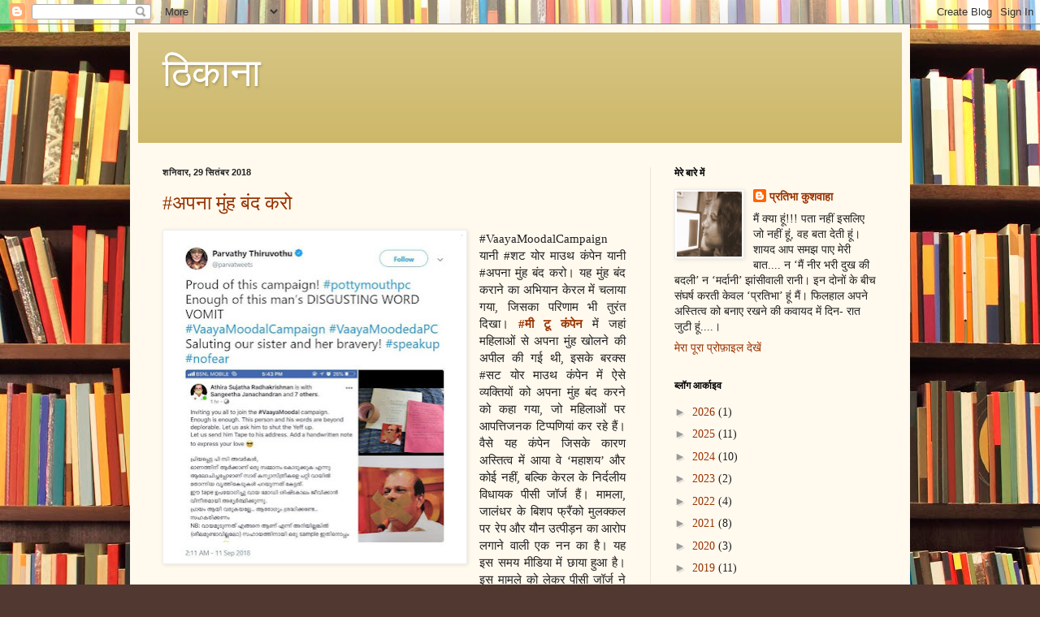

--- FILE ---
content_type: text/html; charset=UTF-8
request_url: https://thikaana.blogspot.com/2018/09/
body_size: 38854
content:
<!DOCTYPE html>
<html class='v2' dir='ltr' lang='hi'>
<head>
<link href='https://www.blogger.com/static/v1/widgets/335934321-css_bundle_v2.css' rel='stylesheet' type='text/css'/>
<meta content='width=1100' name='viewport'/>
<meta content='text/html; charset=UTF-8' http-equiv='Content-Type'/>
<meta content='blogger' name='generator'/>
<link href='https://thikaana.blogspot.com/favicon.ico' rel='icon' type='image/x-icon'/>
<link href='https://thikaana.blogspot.com/2018/09/' rel='canonical'/>
<link rel="alternate" type="application/atom+xml" title="ठ&#2367;क&#2366;न&#2366;  - Atom" href="https://thikaana.blogspot.com/feeds/posts/default" />
<link rel="alternate" type="application/rss+xml" title="ठ&#2367;क&#2366;न&#2366;  - RSS" href="https://thikaana.blogspot.com/feeds/posts/default?alt=rss" />
<link rel="service.post" type="application/atom+xml" title="ठ&#2367;क&#2366;न&#2366;  - Atom" href="https://www.blogger.com/feeds/7097610147751339738/posts/default" />
<!--Can't find substitution for tag [blog.ieCssRetrofitLinks]-->
<meta content='महिला दिवस, प्रतिभा कुशवाहा, ब्लॉग, महिला पत्रकार, नारी' name='description'/>
<meta content='https://thikaana.blogspot.com/2018/09/' property='og:url'/>
<meta content='ठिकाना ' property='og:title'/>
<meta content='महिला दिवस, प्रतिभा कुशवाहा, ब्लॉग, महिला पत्रकार, नारी' property='og:description'/>
<title>ठ&#2367;क&#2366;न&#2366; : स&#2367;त&#2306;बर 2018</title>
<style id='page-skin-1' type='text/css'><!--
/*
-----------------------------------------------
Blogger Template Style
Name:     Simple
Designer: Blogger
URL:      www.blogger.com
----------------------------------------------- */
/* Content
----------------------------------------------- */
body {
font: normal normal 14px Georgia, Utopia, 'Palatino Linotype', Palatino, serif;
color: #222222;
background: #513831 url(//themes.googleusercontent.com/image?id=1KH22PlFqsiVYxboQNAoJjYmRbw5M4REHmdJbHT5M2x9zVMGrCqwSjZvaQW_A10KPc6Il) repeat scroll top center /* Credit: luoman (https://www.istockphoto.com/googleimages.php?id=11394138&amp;platform=blogger) */;
padding: 0 40px 40px 40px;
}
html body .region-inner {
min-width: 0;
max-width: 100%;
width: auto;
}
h2 {
font-size: 22px;
}
a:link {
text-decoration:none;
color: #993300;
}
a:visited {
text-decoration:none;
color: #888888;
}
a:hover {
text-decoration:underline;
color: #ff1900;
}
.body-fauxcolumn-outer .fauxcolumn-inner {
background: transparent none repeat scroll top left;
_background-image: none;
}
.body-fauxcolumn-outer .cap-top {
position: absolute;
z-index: 1;
height: 400px;
width: 100%;
}
.body-fauxcolumn-outer .cap-top .cap-left {
width: 100%;
background: transparent none repeat-x scroll top left;
_background-image: none;
}
.content-outer {
-moz-box-shadow: 0 0 40px rgba(0, 0, 0, .15);
-webkit-box-shadow: 0 0 5px rgba(0, 0, 0, .15);
-goog-ms-box-shadow: 0 0 10px #333333;
box-shadow: 0 0 40px rgba(0, 0, 0, .15);
margin-bottom: 1px;
}
.content-inner {
padding: 10px 10px;
}
.content-inner {
background-color: #fff9ee;
}
/* Header
----------------------------------------------- */
.header-outer {
background: #ccb666 url(https://resources.blogblog.com/blogblog/data/1kt/simple/gradients_light.png) repeat-x scroll 0 -400px;
_background-image: none;
}
.Header h1 {
font: normal normal 48px Georgia, Utopia, 'Palatino Linotype', Palatino, serif;
color: #ffffff;
text-shadow: 1px 2px 3px rgba(0, 0, 0, .2);
}
.Header h1 a {
color: #ffffff;
}
.Header .description {
font-size: 140%;
color: #ffffff;
}
.header-inner .Header .titlewrapper {
padding: 22px 30px;
}
.header-inner .Header .descriptionwrapper {
padding: 0 30px;
}
/* Tabs
----------------------------------------------- */
.tabs-inner .section:first-child {
border-top: 0 solid #eee5dd;
}
.tabs-inner .section:first-child ul {
margin-top: -0;
border-top: 0 solid #eee5dd;
border-left: 0 solid #eee5dd;
border-right: 0 solid #eee5dd;
}
.tabs-inner .widget ul {
background: #fff9ee none repeat-x scroll 0 -800px;
_background-image: none;
border-bottom: 1px solid #eee5dd;
margin-top: 0;
margin-left: -30px;
margin-right: -30px;
}
.tabs-inner .widget li a {
display: inline-block;
padding: .6em 1em;
font: normal normal 16px Georgia, Utopia, 'Palatino Linotype', Palatino, serif;
color: #998877;
border-left: 1px solid #fff9ee;
border-right: 1px solid #eee5dd;
}
.tabs-inner .widget li:first-child a {
border-left: none;
}
.tabs-inner .widget li.selected a, .tabs-inner .widget li a:hover {
color: #000000;
background-color: #fff9ee;
text-decoration: none;
}
/* Columns
----------------------------------------------- */
.main-outer {
border-top: 0 solid #eee5dd;
}
.fauxcolumn-left-outer .fauxcolumn-inner {
border-right: 1px solid #eee5dd;
}
.fauxcolumn-right-outer .fauxcolumn-inner {
border-left: 1px solid #eee5dd;
}
/* Headings
----------------------------------------------- */
div.widget > h2,
div.widget h2.title {
margin: 0 0 1em 0;
font: normal bold 12px Georgia, Utopia, 'Palatino Linotype', Palatino, serif;
color: #000000;
}
/* Widgets
----------------------------------------------- */
.widget .zippy {
color: #999999;
text-shadow: 2px 2px 1px rgba(0, 0, 0, .1);
}
.widget .popular-posts ul {
list-style: none;
}
/* Posts
----------------------------------------------- */
h2.date-header {
font: normal bold 11px Arial, Tahoma, Helvetica, FreeSans, sans-serif;
}
.date-header span {
background-color: transparent;
color: #222222;
padding: inherit;
letter-spacing: inherit;
margin: inherit;
}
.main-inner {
padding-top: 30px;
padding-bottom: 30px;
}
.main-inner .column-center-inner {
padding: 0 15px;
}
.main-inner .column-center-inner .section {
margin: 0 15px;
}
.post {
margin: 0 0 25px 0;
}
h3.post-title, .comments h4 {
font: normal normal 24px Georgia, Utopia, 'Palatino Linotype', Palatino, serif;
margin: .75em 0 0;
}
.post-body {
font-size: 110%;
line-height: 1.4;
position: relative;
}
.post-body img, .post-body .tr-caption-container, .Profile img, .Image img,
.BlogList .item-thumbnail img {
padding: 2px;
background: #ffffff;
border: 1px solid #eeeeee;
-moz-box-shadow: 1px 1px 5px rgba(0, 0, 0, .1);
-webkit-box-shadow: 1px 1px 5px rgba(0, 0, 0, .1);
box-shadow: 1px 1px 5px rgba(0, 0, 0, .1);
}
.post-body img, .post-body .tr-caption-container {
padding: 5px;
}
.post-body .tr-caption-container {
color: #222222;
}
.post-body .tr-caption-container img {
padding: 0;
background: transparent;
border: none;
-moz-box-shadow: 0 0 0 rgba(0, 0, 0, .1);
-webkit-box-shadow: 0 0 0 rgba(0, 0, 0, .1);
box-shadow: 0 0 0 rgba(0, 0, 0, .1);
}
.post-header {
margin: 0 0 1.5em;
line-height: 1.6;
font-size: 90%;
}
.post-footer {
margin: 20px -2px 0;
padding: 5px 10px;
color: #666555;
background-color: #eee9dd;
border-bottom: 1px solid #eeeeee;
line-height: 1.6;
font-size: 90%;
}
#comments .comment-author {
padding-top: 1.5em;
border-top: 1px solid #eee5dd;
background-position: 0 1.5em;
}
#comments .comment-author:first-child {
padding-top: 0;
border-top: none;
}
.avatar-image-container {
margin: .2em 0 0;
}
#comments .avatar-image-container img {
border: 1px solid #eeeeee;
}
/* Comments
----------------------------------------------- */
.comments .comments-content .icon.blog-author {
background-repeat: no-repeat;
background-image: url([data-uri]);
}
.comments .comments-content .loadmore a {
border-top: 1px solid #999999;
border-bottom: 1px solid #999999;
}
.comments .comment-thread.inline-thread {
background-color: #eee9dd;
}
.comments .continue {
border-top: 2px solid #999999;
}
/* Accents
---------------------------------------------- */
.section-columns td.columns-cell {
border-left: 1px solid #eee5dd;
}
.blog-pager {
background: transparent none no-repeat scroll top center;
}
.blog-pager-older-link, .home-link,
.blog-pager-newer-link {
background-color: #fff9ee;
padding: 5px;
}
.footer-outer {
border-top: 0 dashed #bbbbbb;
}
/* Mobile
----------------------------------------------- */
body.mobile  {
background-size: auto;
}
.mobile .body-fauxcolumn-outer {
background: transparent none repeat scroll top left;
}
.mobile .body-fauxcolumn-outer .cap-top {
background-size: 100% auto;
}
.mobile .content-outer {
-webkit-box-shadow: 0 0 3px rgba(0, 0, 0, .15);
box-shadow: 0 0 3px rgba(0, 0, 0, .15);
}
.mobile .tabs-inner .widget ul {
margin-left: 0;
margin-right: 0;
}
.mobile .post {
margin: 0;
}
.mobile .main-inner .column-center-inner .section {
margin: 0;
}
.mobile .date-header span {
padding: 0.1em 10px;
margin: 0 -10px;
}
.mobile h3.post-title {
margin: 0;
}
.mobile .blog-pager {
background: transparent none no-repeat scroll top center;
}
.mobile .footer-outer {
border-top: none;
}
.mobile .main-inner, .mobile .footer-inner {
background-color: #fff9ee;
}
.mobile-index-contents {
color: #222222;
}
.mobile-link-button {
background-color: #993300;
}
.mobile-link-button a:link, .mobile-link-button a:visited {
color: #ffffff;
}
.mobile .tabs-inner .section:first-child {
border-top: none;
}
.mobile .tabs-inner .PageList .widget-content {
background-color: #fff9ee;
color: #000000;
border-top: 1px solid #eee5dd;
border-bottom: 1px solid #eee5dd;
}
.mobile .tabs-inner .PageList .widget-content .pagelist-arrow {
border-left: 1px solid #eee5dd;
}

--></style>
<style id='template-skin-1' type='text/css'><!--
body {
min-width: 960px;
}
.content-outer, .content-fauxcolumn-outer, .region-inner {
min-width: 960px;
max-width: 960px;
_width: 960px;
}
.main-inner .columns {
padding-left: 0;
padding-right: 310px;
}
.main-inner .fauxcolumn-center-outer {
left: 0;
right: 310px;
/* IE6 does not respect left and right together */
_width: expression(this.parentNode.offsetWidth -
parseInt("0") -
parseInt("310px") + 'px');
}
.main-inner .fauxcolumn-left-outer {
width: 0;
}
.main-inner .fauxcolumn-right-outer {
width: 310px;
}
.main-inner .column-left-outer {
width: 0;
right: 100%;
margin-left: -0;
}
.main-inner .column-right-outer {
width: 310px;
margin-right: -310px;
}
#layout {
min-width: 0;
}
#layout .content-outer {
min-width: 0;
width: 800px;
}
#layout .region-inner {
min-width: 0;
width: auto;
}
body#layout div.add_widget {
padding: 8px;
}
body#layout div.add_widget a {
margin-left: 32px;
}
--></style>
<style>
    body {background-image:url(\/\/themes.googleusercontent.com\/image?id=1KH22PlFqsiVYxboQNAoJjYmRbw5M4REHmdJbHT5M2x9zVMGrCqwSjZvaQW_A10KPc6Il);}
    
@media (max-width: 200px) { body {background-image:url(\/\/themes.googleusercontent.com\/image?id=1KH22PlFqsiVYxboQNAoJjYmRbw5M4REHmdJbHT5M2x9zVMGrCqwSjZvaQW_A10KPc6Il&options=w200);}}
@media (max-width: 400px) and (min-width: 201px) { body {background-image:url(\/\/themes.googleusercontent.com\/image?id=1KH22PlFqsiVYxboQNAoJjYmRbw5M4REHmdJbHT5M2x9zVMGrCqwSjZvaQW_A10KPc6Il&options=w400);}}
@media (max-width: 800px) and (min-width: 401px) { body {background-image:url(\/\/themes.googleusercontent.com\/image?id=1KH22PlFqsiVYxboQNAoJjYmRbw5M4REHmdJbHT5M2x9zVMGrCqwSjZvaQW_A10KPc6Il&options=w800);}}
@media (max-width: 1200px) and (min-width: 801px) { body {background-image:url(\/\/themes.googleusercontent.com\/image?id=1KH22PlFqsiVYxboQNAoJjYmRbw5M4REHmdJbHT5M2x9zVMGrCqwSjZvaQW_A10KPc6Il&options=w1200);}}
/* Last tag covers anything over one higher than the previous max-size cap. */
@media (min-width: 1201px) { body {background-image:url(\/\/themes.googleusercontent.com\/image?id=1KH22PlFqsiVYxboQNAoJjYmRbw5M4REHmdJbHT5M2x9zVMGrCqwSjZvaQW_A10KPc6Il&options=w1600);}}
  </style>
<script type='text/javascript'>
        (function(i,s,o,g,r,a,m){i['GoogleAnalyticsObject']=r;i[r]=i[r]||function(){
        (i[r].q=i[r].q||[]).push(arguments)},i[r].l=1*new Date();a=s.createElement(o),
        m=s.getElementsByTagName(o)[0];a.async=1;a.src=g;m.parentNode.insertBefore(a,m)
        })(window,document,'script','https://www.google-analytics.com/analytics.js','ga');
        ga('create', 'UA-72530774-1', 'auto', 'blogger');
        ga('blogger.send', 'pageview');
      </script>
<link href='https://www.blogger.com/dyn-css/authorization.css?targetBlogID=7097610147751339738&amp;zx=c8e6c59b-1115-4989-949f-c27fed41049a' media='none' onload='if(media!=&#39;all&#39;)media=&#39;all&#39;' rel='stylesheet'/><noscript><link href='https://www.blogger.com/dyn-css/authorization.css?targetBlogID=7097610147751339738&amp;zx=c8e6c59b-1115-4989-949f-c27fed41049a' rel='stylesheet'/></noscript>
<meta name='google-adsense-platform-account' content='ca-host-pub-1556223355139109'/>
<meta name='google-adsense-platform-domain' content='blogspot.com'/>

</head>
<body class='loading variant-literate'>
<div class='navbar section' id='navbar' name='Navbar'><div class='widget Navbar' data-version='1' id='Navbar1'><script type="text/javascript">
    function setAttributeOnload(object, attribute, val) {
      if(window.addEventListener) {
        window.addEventListener('load',
          function(){ object[attribute] = val; }, false);
      } else {
        window.attachEvent('onload', function(){ object[attribute] = val; });
      }
    }
  </script>
<div id="navbar-iframe-container"></div>
<script type="text/javascript" src="https://apis.google.com/js/platform.js"></script>
<script type="text/javascript">
      gapi.load("gapi.iframes:gapi.iframes.style.bubble", function() {
        if (gapi.iframes && gapi.iframes.getContext) {
          gapi.iframes.getContext().openChild({
              url: 'https://www.blogger.com/navbar/7097610147751339738?origin\x3dhttps://thikaana.blogspot.com',
              where: document.getElementById("navbar-iframe-container"),
              id: "navbar-iframe"
          });
        }
      });
    </script><script type="text/javascript">
(function() {
var script = document.createElement('script');
script.type = 'text/javascript';
script.src = '//pagead2.googlesyndication.com/pagead/js/google_top_exp.js';
var head = document.getElementsByTagName('head')[0];
if (head) {
head.appendChild(script);
}})();
</script>
</div></div>
<div class='body-fauxcolumns'>
<div class='fauxcolumn-outer body-fauxcolumn-outer'>
<div class='cap-top'>
<div class='cap-left'></div>
<div class='cap-right'></div>
</div>
<div class='fauxborder-left'>
<div class='fauxborder-right'></div>
<div class='fauxcolumn-inner'>
</div>
</div>
<div class='cap-bottom'>
<div class='cap-left'></div>
<div class='cap-right'></div>
</div>
</div>
</div>
<div class='content'>
<div class='content-fauxcolumns'>
<div class='fauxcolumn-outer content-fauxcolumn-outer'>
<div class='cap-top'>
<div class='cap-left'></div>
<div class='cap-right'></div>
</div>
<div class='fauxborder-left'>
<div class='fauxborder-right'></div>
<div class='fauxcolumn-inner'>
</div>
</div>
<div class='cap-bottom'>
<div class='cap-left'></div>
<div class='cap-right'></div>
</div>
</div>
</div>
<div class='content-outer'>
<div class='content-cap-top cap-top'>
<div class='cap-left'></div>
<div class='cap-right'></div>
</div>
<div class='fauxborder-left content-fauxborder-left'>
<div class='fauxborder-right content-fauxborder-right'></div>
<div class='content-inner'>
<header>
<div class='header-outer'>
<div class='header-cap-top cap-top'>
<div class='cap-left'></div>
<div class='cap-right'></div>
</div>
<div class='fauxborder-left header-fauxborder-left'>
<div class='fauxborder-right header-fauxborder-right'></div>
<div class='region-inner header-inner'>
<div class='header section' id='header' name='शीर्षलेख'><div class='widget Header' data-version='1' id='Header1'>
<div id='header-inner'>
<div class='titlewrapper'>
<h1 class='title'>
<a href='https://thikaana.blogspot.com/'>
ठ&#2367;क&#2366;न&#2366; 
</a>
</h1>
</div>
<div class='descriptionwrapper'>
<p class='description'><span>
</span></p>
</div>
</div>
</div></div>
</div>
</div>
<div class='header-cap-bottom cap-bottom'>
<div class='cap-left'></div>
<div class='cap-right'></div>
</div>
</div>
</header>
<div class='tabs-outer'>
<div class='tabs-cap-top cap-top'>
<div class='cap-left'></div>
<div class='cap-right'></div>
</div>
<div class='fauxborder-left tabs-fauxborder-left'>
<div class='fauxborder-right tabs-fauxborder-right'></div>
<div class='region-inner tabs-inner'>
<div class='tabs no-items section' id='crosscol' name='परस्पर-कॉलम'></div>
<div class='tabs no-items section' id='crosscol-overflow' name='Cross-Column 2'></div>
</div>
</div>
<div class='tabs-cap-bottom cap-bottom'>
<div class='cap-left'></div>
<div class='cap-right'></div>
</div>
</div>
<div class='main-outer'>
<div class='main-cap-top cap-top'>
<div class='cap-left'></div>
<div class='cap-right'></div>
</div>
<div class='fauxborder-left main-fauxborder-left'>
<div class='fauxborder-right main-fauxborder-right'></div>
<div class='region-inner main-inner'>
<div class='columns fauxcolumns'>
<div class='fauxcolumn-outer fauxcolumn-center-outer'>
<div class='cap-top'>
<div class='cap-left'></div>
<div class='cap-right'></div>
</div>
<div class='fauxborder-left'>
<div class='fauxborder-right'></div>
<div class='fauxcolumn-inner'>
</div>
</div>
<div class='cap-bottom'>
<div class='cap-left'></div>
<div class='cap-right'></div>
</div>
</div>
<div class='fauxcolumn-outer fauxcolumn-left-outer'>
<div class='cap-top'>
<div class='cap-left'></div>
<div class='cap-right'></div>
</div>
<div class='fauxborder-left'>
<div class='fauxborder-right'></div>
<div class='fauxcolumn-inner'>
</div>
</div>
<div class='cap-bottom'>
<div class='cap-left'></div>
<div class='cap-right'></div>
</div>
</div>
<div class='fauxcolumn-outer fauxcolumn-right-outer'>
<div class='cap-top'>
<div class='cap-left'></div>
<div class='cap-right'></div>
</div>
<div class='fauxborder-left'>
<div class='fauxborder-right'></div>
<div class='fauxcolumn-inner'>
</div>
</div>
<div class='cap-bottom'>
<div class='cap-left'></div>
<div class='cap-right'></div>
</div>
</div>
<!-- corrects IE6 width calculation -->
<div class='columns-inner'>
<div class='column-center-outer'>
<div class='column-center-inner'>
<div class='main section' id='main' name='मुख्‍य'><div class='widget Blog' data-version='1' id='Blog1'>
<div class='blog-posts hfeed'>

          <div class="date-outer">
        
<h2 class='date-header'><span>शन&#2367;व&#2366;र, 29 स&#2367;त&#2306;बर 2018</span></h2>

          <div class="date-posts">
        
<div class='post-outer'>
<div class='post hentry uncustomized-post-template' itemprop='blogPost' itemscope='itemscope' itemtype='http://schema.org/BlogPosting'>
<meta content='https://blogger.googleusercontent.com/img/b/R29vZ2xl/AVvXsEjmajcb782uKoLZRBJi9wZFfGI9kMQcwjKKf8LQvrZ1XXtP8co-9w-NEEaaVMZ1GmzuvaeuctIxU-3JO7p6cDhotnYTqwfUBqRvAMSxCU1dTDXl0s-KpX42HJaxrEG0O764SpuLLgahBGw/s400/parvathy_vaayamo.JPG' itemprop='image_url'/>
<meta content='7097610147751339738' itemprop='blogId'/>
<meta content='7313648977242153111' itemprop='postId'/>
<a name='7313648977242153111'></a>
<h3 class='post-title entry-title' itemprop='name'>
<a href='https://thikaana.blogspot.com/2018/09/hashtag-vaayamoodalcampaign-apna-muh-band-karo.html'>#अपन&#2366; म&#2369;&#2306;ह ब&#2306;द कर&#2379;</a>
</h3>
<div class='post-header'>
<div class='post-header-line-1'></div>
</div>
<div class='post-body entry-content' id='post-body-7313648977242153111' itemprop='articleBody'>
<div dir="ltr" style="text-align: left;" trbidi="on">
<div style="text-align: justify;">
<div class="separator" style="clear: both; text-align: center;">
<a href="https://blogger.googleusercontent.com/img/b/R29vZ2xl/AVvXsEjmajcb782uKoLZRBJi9wZFfGI9kMQcwjKKf8LQvrZ1XXtP8co-9w-NEEaaVMZ1GmzuvaeuctIxU-3JO7p6cDhotnYTqwfUBqRvAMSxCU1dTDXl0s-KpX42HJaxrEG0O764SpuLLgahBGw/s1600/parvathy_vaayamo.JPG" imageanchor="1" style="clear: left; float: left; margin-bottom: 1em; margin-right: 1em;"><img alt="#VaayaMoodalCampaign" border="0" data-original-height="878" data-original-width="799" height="400" src="https://blogger.googleusercontent.com/img/b/R29vZ2xl/AVvXsEjmajcb782uKoLZRBJi9wZFfGI9kMQcwjKKf8LQvrZ1XXtP8co-9w-NEEaaVMZ1GmzuvaeuctIxU-3JO7p6cDhotnYTqwfUBqRvAMSxCU1dTDXl0s-KpX42HJaxrEG0O764SpuLLgahBGw/s400/parvathy_vaayamo.JPG" title="Shut Your Mouth Campaign" width="363" /></a></div>
#VaayaMoodalCampaign य&#2366;न&#2368; #शट य&#2379;र म&#2366;उथ क&#2306;प&#2375;न य&#2366;न&#2368; #अपन&#2366; म&#2369;&#2306;ह ब&#2306;द कर&#2379;&#2404; यह म&#2369;&#2306;ह ब&#2306;द कर&#2366;न&#2375; क&#2366; अभ&#2367;य&#2366;न क&#2375;रल म&#2375;&#2306; चल&#2366;य&#2366; गय&#2366;, ज&#2367;सक&#2366; पर&#2367;ण&#2366;म भ&#2368; त&#2369;र&#2306;त द&#2367;ख&#2366;&#2404; <b><a href="https://thikaana.blogspot.com/2017/11/blog-post.html" target="_blank">#म&#2368; ट&#2370; क&#2306;प&#2375;न</a></b> म&#2375;&#2306; जह&#2366;&#2306; मह&#2367;ल&#2366;ओ&#2306; स&#2375; अपन&#2366; म&#2369;&#2306;ह ख&#2379;लन&#2375; क&#2368; अप&#2368;ल क&#2368; गई थ&#2368;, इसक&#2375; बरक&#2381;स #सट य&#2379;र म&#2366;उथ क&#2306;प&#2375;न म&#2375;&#2306; ऐस&#2375; व&#2381;यक&#2381;त&#2367;य&#2379;&#2306; क&#2379; अपन&#2366; म&#2369;&#2306;ह ब&#2306;द करन&#2375; क&#2379; कह&#2366; गय&#2366;, ज&#2379; मह&#2367;ल&#2366;ओ&#2306; पर आपत&#2381;त&#2367;जनक ट&#2367;प&#2381;पण&#2367;य&#2366;&#2306; कर रह&#2375; ह&#2376;&#2306;&#2404; व&#2376;स&#2375; यह क&#2306;प&#2375;न ज&#2367;सक&#2375; क&#2366;रण अस&#2381;त&#2367;त&#2381;व म&#2375;&#2306; आय&#2366; व&#2375; &#8216;मह&#2366;शय&#8217; और क&#2379;ई नह&#2368;&#2306;, बल&#2381;क&#2367; क&#2375;रल क&#2375; न&#2367;र&#2381;दल&#2368;य व&#2367;ध&#2366;यक प&#2368;स&#2368; ज&#2377;र&#2381;ज ह&#2376;&#2306;&#2404; म&#2366;मल&#2366;, ज&#2366;ल&#2306;धर क&#2375; ब&#2367;शप फ&#2381;र&#2376;&#2306;क&#2379; म&#2369;लक&#2381;कल पर र&#2375;प और य&#2380;न उत&#2381;प&#2368;ड&#2364;न क&#2366; आर&#2379;प लग&#2366;न&#2375; व&#2366;ल&#2368; एक नन क&#2366; ह&#2376;&#2404; यह इस समय म&#2368;ड&#2367;य&#2366; म&#2375;&#2306; छ&#2366;य&#2366; ह&#2369;आ ह&#2376;&#2404; इस म&#2366;मल&#2375; क&#2379; ल&#2375;कर प&#2368;स&#2368; ज&#2377;र&#2381;ज न&#2375; कह&#2366; क&#2367; &#8216;नन व&#2375;श&#2381;य&#2366;&#8217; ह&#2376;&#2404; उसन&#2375; पहल&#2368; ब&#2366;र ह&#2368; श&#2367;क&#2366;यत क&#2381;य&#2379;&#2306; नह&#2368;&#2306; क&#2368;? (इसक&#2375; अत&#2367;र&#2367;क&#2381;त ज&#2377;र&#2381;ज न&#2375; कई और आपत&#2381;त&#2367;जनक ब&#2366;त&#2375;&#2306; कह&#2368;&#2306;&#2404;) उक&#2381;त नन क&#2375; ब&#2367;शप म&#2369;लक&#2381;कल पर य&#2380;न उत&#2381;प&#2368;ड&#2364;न क&#2375; आर&#2379;प क&#2375; ब&#2366;द ब&#2367;शप पर कई और नन न&#2375; इस&#2368; तरह क&#2375; आर&#2379;प लग&#2366;ए&#2404; इन सभ&#2368; नन&#2379;&#2306; न&#2375; ब&#2367;पश क&#2368; ग&#2367;रफ&#2381;त&#2366;र&#2368; और म&#2366;मल&#2375; क&#2368; ज&#2366;&#2306;च क&#2375; ल&#2367;ए धरन&#2366; और प&#2381;रदर&#2381;शन भ&#2368; क&#2367;य&#2366;&#2404; इस ब&#2366;त पर अपन&#2368; प&#2381;रत&#2367;क&#2381;र&#2367;य&#2366; द&#2375;त&#2375; ह&#2369;ए प&#2368;स&#2368; ज&#2377;र&#2381;ज न&#2375; यह आपत&#2381;त&#2367;जनक ब&#2366;त&#2375;&#2306; कह&#2368; थ&#2368;&#2306;, इस&#2368; क&#2368; प&#2381;रत&#2367;क&#2381;र&#2367;य&#2366; पर #सट य&#2379;र म&#2366;उथ क&#2306;प&#2375;न स&#2366;मन&#2375; आय&#2366;&#2404;<br />
<br />
ज&#2377;र&#2381;ज क&#2375; इस बय&#2366;न क&#2375; द&#2379; द&#2367;न ब&#2366;द 10 स&#2367;त&#2306;बर क&#2379; कल&#2366;क&#2366;र, एक&#2381;ट&#2367;व&#2367;स&#2381;ट और पर&#2381;य&#2366;वरणव&#2367;द&#2381; आयश&#2366; महम&#2370;द न&#2375; फ&#2375;सब&#2369;क पर <b>#शट य&#2379;र म&#2366;उथ क&#2306;प&#2375;न</b> छ&#2375;ड&#2364; द&#2367;य&#2366;&#2404; उन&#2381;ह&#2379;&#2306;न&#2375; अप&#2368;ल क&#2368; क&#2367; आप ल&#2379;ग ज&#2377;र&#2381;ज क&#2379; स&#2375;ल&#2379; ट&#2375;प भ&#2375;जकर उनक&#2366; म&#2369;&#2306;ह ब&#2306;द करन&#2375; म&#2375;&#2306; मदद कर&#2375;&#2306;&#2404; उनक&#2368; इस अप&#2368;ल क&#2366; असर त&#2369;र&#2306;त द&#2367;ख&#2366;&#2404; उनक&#2366; स&#2366;थ द&#2375;न&#2375; क&#2375; ल&#2367;ए कई ल&#2379;ग स&#2366;मन&#2375; आए&#2404; क&#2375;रल और क&#2375;रल स&#2375; ब&#2366;हर क&#2368; कई हस&#2381;त&#2367;य&#2379;&#2306; न&#2375; आयश&#2366; क&#2368; इस म&#2369;ह&#2367;म क&#2379; आव&#2366;ज द&#2368;&#2404; इसक&#2375; ब&#2366;द स&#2379;शल म&#2368;ड&#2367;य&#2366; पर प&#2368;स&#2368; ज&#2377;र&#2381;ज क&#2375; म&#2369;&#2306;ह पर ट&#2375;प लग&#2368; कई तस&#2381;व&#2368;र&#2375;&#2306; ह&#2376;शट&#2376;ग सट य&#2379;र म&#2366;उथ क&#2375; स&#2366;थ त&#2376;रन&#2375; लग&#2368;&#2306;&#2404; इस प&#2381;रकरण पर आयश&#2366; क&#2366; कहन&#2366; ह&#2376; क&#2367; उन&#2381;ह&#2375;&#2306; (प&#2368;स&#2368; ज&#2377;र&#2381;ज) अपन&#2368; ज&#2368;भ पर क&#2306;ट&#2381;र&#2379;ल रखन&#2375; म&#2375;&#2306; समस&#2381;य&#2366; आत&#2368; ह&#2376;&#2404; इसल&#2367;ए उन&#2381;ह&#2375;&#2306; हम&#2366;र&#2368; सह&#2366;यत&#2366; क&#2368; जर&#2370;रत ह&#2376;&#2404; य&#2375; ब&#2366;त आयश&#2366; व&#2381;य&#2306;ग&#2381;य म&#2375;&#2306; जर&#2370;र कहत&#2368; ह&#2376;&#2306;, पर इसक&#2375; अर&#2381;थ व&#2381;य&#2366;पक ह&#2376;&#2404;<br />
<br />
मह&#2367;ल&#2366;ओ&#2306; पर ऐस&#2368; ट&#2367;प&#2381;पण&#2368; करन&#2375; व&#2366;ल&#2375; क&#2381;य&#2366; क&#2375;वल प&#2368;स&#2368; ज&#2377;र&#2381;ज ह&#2376;&#2306;? प&#2368;स&#2368; ज&#2377;र&#2381;ज ज&#2376;स&#2375; कई बय&#2366;नव&#2368;र ह&#2376;&#2306;, ज&#2379; मह&#2367;ल&#2366;ओ&#2306; क&#2379; ल&#2375;कर ऐस&#2368; ट&#2367;प&#2381;पण&#2367;य&#2366;&#2306; य&#2366; बय&#2366;न आए द&#2367;न द&#2375;त&#2375; रहत&#2375; ह&#2376;&#2306;&#2404; क&#2381;य&#2366; इन सभ&#2368; क&#2375; म&#2369;&#2306;ह पर ट&#2375;प नह&#2368;&#2306; लगन&#2366; च&#2366;ह&#2367;ए? च&#2366;ह&#2375; र&#2366;जन&#2368;त&#2367;ज&#2381;ञ ह&#2379;&#2306;, स&#2375;ल&#2368;ब&#2381;र&#2367;ट&#2368;ज ह&#2379;&#2306;, इस तरह क&#2375; बय&#2366;न द&#2375;न&#2375; स&#2375; पहल&#2375; व&#2375; क&#2381;य&#2379;&#2306; नह&#2368;&#2306; स&#2379;चत&#2375;? अगर म&#2366;मल&#2366; मह&#2367;ल&#2366; स&#2375; ज&#2369;ड&#2364;&#2366; ह&#2379;, त&#2379; व&#2375; उस&#2375; &#8216;व&#2375;श&#2381;य&#2366;&#8217; घ&#2379;ष&#2367;त करन&#2375; म&#2375;&#2306; समय नह&#2368;&#2306; ग&#2306;व&#2366;त&#2375; ह&#2376;&#2306;&#2404; च&#2366;र&#2367;त&#2381;र&#2367;क प&#2381;रम&#2366;णपत&#2381;र ब&#2366;&#2306;टन&#2366; व&#2375; अपन&#2366; &#8216;धर&#2381;म&#8217; समझत&#2375; ह&#2376;&#2306;&#2404; प&#2368;स&#2368; ज&#2377;र&#2381;ज क&#2379; ह&#2366;ल ह&#2368; म&#2375;&#2306; स&#2368;स&#2368;ट&#2368;व&#2368; फ&#2369;ट&#2375;ज म&#2375;&#2306; ट&#2379;ल कर&#2381;म&#2367;य&#2379;&#2306; स&#2375; म&#2366;रप&#2368;ट करत&#2375; ह&#2369;ए द&#2375;ख&#2366; गय&#2366;&#2404; पर ऐस&#2375; क&#2371;त&#2381;य&#2379;&#2306; क&#2375; ब&#2366;वज&#2370;द उन&#2381;ह&#2375;&#2306; च&#2366;र&#2367;त&#2381;र&#2367;क प&#2381;रम&#2366;णपत&#2381;र द&#2375;न&#2375; क&#2368; ह&#2367;म&#2381;मत क&#2367;स&#2368; म&#2375;&#2306; नह&#2368;&#2306; ह&#2376;&#2404; एक ज&#2367;म&#2381;म&#2375;द&#2366;र&#2368; व&#2366;ल&#2375; पद पर ब&#2376;ठ&#2375; ज&#2377;र&#2381;ज ज&#2376;स&#2375; व&#2381;यक&#2381;त&#2367; जब ऐस&#2368; ब&#2366;त&#2375;&#2306; ख&#2369;ल&#2375; आम करत&#2375; ह&#2376;&#2306;, त&#2379; इसक&#2366; सम&#2366;ज म&#2375;&#2306; गलत स&#2306;द&#2375;श ज&#2366;त&#2366; ह&#2376;&#2404; प&#2368;स&#2368; ज&#2377;र&#2381;ज प&#2368;ड&#2364;&#2367;त नन क&#2379; &#8216;व&#2375;श&#2381;य&#2366;&#8217; घ&#2379;ष&#2367;त करन&#2375; म&#2375;&#2306; द&#2367;क&#2381;क&#2381;त नह&#2368;&#2306; ह&#2379;त&#2368; ह&#2376;, पर आर&#2379;प&#2368; ब&#2367;शप म&#2369;लक&#2381;कल क&#2375; ल&#2367;ए क&#2369;छ नह&#2368;&#2306; कहत&#2375;&#2404; क&#2381;य&#2366; प&#2368;स&#2368; ज&#2377;र&#2381;ज नह&#2368;&#2306; ज&#2366;नत&#2375; क&#2367; व&#2375;श&#2381;य&#2366;ए&#2306; बनत&#2368; क&#2376;स&#2375; ह&#2376;&#2306; और उन&#2381;ह&#2375;&#2306; आब&#2366;द क&#2380;न करत&#2366; ह&#2376;&#2404; य&#2375; ऐस&#2375; ल&#2379;ग ह&#2376;&#2306;, ज&#2379; स&#2368;ध&#2375; मह&#2367;ल&#2366;ओ&#2306; क&#2366; चर&#2367;त&#2381;र हनन करन&#2366; अपन&#2366; &#8216;म&#2380;ल&#2367;क कर&#2381;तव&#2381;य&#8217; म&#2366;नत&#2375; ह&#2376;&#2305;&#2404;<br />
<br />
ज&#2377;र&#2381;ज ज&#2376;स&#2375; व&#2381;यक&#2381;त&#2367;य&#2379;&#2306; क&#2379; अपन&#2368; गलत&#2368; क&#2366; अहस&#2366;स तब और नह&#2368;&#2306; ह&#2379;त&#2366; ह&#2376;, जब उनक&#2375; इस तरह क&#2375; बय&#2366;न&#2379;&#2306; क&#2366; क&#2379;ई व&#2367;र&#2379;ध नह&#2368;&#2306; ह&#2379;त&#2366;&#2404; तब ऐस&#2375; ल&#2379;ग&#2379;&#2306; क&#2368; ह&#2367;म&#2381;मत और बढ&#2364; ज&#2366;त&#2368; ह&#2376;&#2404; और च&#2370;&#2306;क&#2367; हम&#2366;र&#2375; सम&#2366;ज क&#2366; म&#2366;इ&#2306;डस&#2375;ट भ&#2368; ऐस&#2368; ह&#2368; कथन&#2379;&#2306; क&#2375; अन&#2369;क&#2370;ल बन&#2366; ह&#2369;आ ह&#2376;, इसल&#2367;ए हम ज&#2376;स&#2379;&#2306; क&#2379; ज&#2381;य&#2366;द&#2366; फर&#2381;क नह&#2368;&#2306; पड&#2364;त&#2366;&#2404; और हम&#2375;&#2306; फर&#2381;क नह&#2368;&#2306; पड&#2364;त&#2366; ह&#2376;, त&#2379; ज&#2377;र&#2381;ज ज&#2376;स&#2379;&#2306; क&#2379; क&#2379;ई फर&#2381;क नह&#2368;&#2306; पड&#2364;त&#2366;&#2404; अ&#2306;तत: व&#2375; और बड&#2364;&#2375; बय&#2366;नव&#2368;र बनकर उभरत&#2375; ह&#2376;&#2305;, ज&#2376;स&#2366; क&#2367; प&#2368;स&#2368; ज&#2377;र&#2381;ज क&#2375; म&#2366;मल&#2375; म&#2375;&#2306; द&#2375;ख&#2366; ज&#2366; सकत&#2366; ह&#2376;&#2404; यह उनक&#2366; आख&#2367;र&#2368; और पहल&#2366; बय&#2366;न नह&#2368;&#2306; थ&#2366;&#2404;<br />
<br />
1996 म&#2375;&#2306; क&#2375;रल क&#2375; इद&#2369;क&#2381;क&#2368; ज&#2367;ल&#2375; क&#2375; स&#2370;र&#2381;यन&#2375;ल&#2381;ल&#2368; म&#2375;&#2306; एक क&#2367;श&#2379;र&#2368; क&#2375; स&#2366;थ स&#2366;म&#2370;ह&#2367;क बल&#2366;त&#2381;क&#2366;र क&#2366;&#2306;ड म&#2375;&#2306; जब 2013 म&#2375;&#2306; स&#2369;प&#2381;र&#2368;म क&#2379;र&#2381;ट क&#2375; आद&#2375;श पर क&#2375;स द&#2379;ब&#2366;र&#2366; ओपन क&#2367;य&#2366; गय&#2366; और प&#2368;ड&#2364;&#2367;त&#2366; न&#2375; प&#2370;र&#2381;व र&#2366;ज&#2381;यसभ&#2366; क&#2375; उपसभ&#2366;पत&#2367; प&#2368;ज&#2375; क&#2369;र&#2367;यन क&#2379; प&#2369;न: आर&#2379;प&#2368; बन&#2366;ए ज&#2366;न&#2375; क&#2375; स&#2306;ब&#2306;ध म&#2375;&#2306; श&#2367;क&#2366;यत क&#2368;, तब यह र&#2366;जन&#2368;त&#2367;क र&#2370;प स&#2375; क&#2366;फ&#2368; गर&#2381;म ह&#2379; गय&#2366;&#2404; ऐस&#2375; म&#2375;&#2306; प&#2368;ड&#2364;&#2367;त लड&#2364;क&#2368; क&#2379; क&#2366;&#2306;ग&#2381;र&#2375;स स&#2366;&#2306;सद क&#2375;. स&#2369;ध&#2366;करन न&#2375; &#8216;<a href="https://thikaana.blogspot.com/2017/10/blog-post.html" target="_blank"><b>ब&#2366;ल व&#2375;श&#2381;य&#2366;</b></a>&#8217; ज&#2376;स&#2366; बत&#2366;य&#2366;&#2404; उन&#2381;ह&#2379;&#2306;न&#2375; कह&#2366; क&#2367; वह प&#2376;स&#2375; ल&#2375;त&#2368; थ&#2368; और ग&#2367;फ&#2381;ट ल&#2375;त&#2368; थ&#2368;&#2404; 1996 क&#2375; इस म&#2366;मल&#2375; म&#2375;&#2306; क&#2367;श&#2379;र&#2368; क&#2366; अपहरण करक&#2375; 40 द&#2367;न&#2379;&#2306; तक र&#2366;ज&#2381;य क&#2375; अलग-अलग जगह&#2379;&#2306; पर ल&#2375; ज&#2366;कर बल&#2366;त&#2381;क&#2366;र क&#2367;य&#2366; गय&#2366;&#2404; व&#2367;श&#2375;ष अद&#2366;लत न&#2375; 2000 म&#2375;&#2306; इस म&#2366;मल&#2375; म&#2375;&#2306; 36 म&#2375;&#2306; स&#2375; 35 ल&#2379;ग&#2379;&#2306; क&#2379; द&#2379;ष&#2368; म&#2366;नत&#2375; ह&#2369;ए कड&#2364;&#2368; सज&#2366; स&#2369;न&#2366;ई, पर ह&#2366;ईक&#2379;र&#2381;ट न&#2375; सभ&#2368; क&#2379; बर&#2368; कर द&#2367;य&#2366;&#2404; तब प&#2368;ड&#2364;&#2367;त&#2366; न&#2375; स&#2369;प&#2381;र&#2368;म क&#2379;र&#2381;ट क&#2366; दरव&#2366;ज&#2366; खटखट&#2366;य&#2366;&#2404; क&#2367;श&#2379;र&#2368; क&#2375; इतन&#2375; स&#2366;ल&#2379;&#2306; क&#2375; स&#2306;घर&#2381;ष क&#2375; ब&#2366;वज&#2370;द एक &#8216;ज&#2367;म&#2381;म&#2375;द&#2366;र न&#2375;त&#2366;&#8217; क&#2368; ऐस&#2368; शर&#2381;मन&#2366;क स&#2379;च क&#2379; क&#2381;य&#2366; कह&#2366; ज&#2366;ए?<br />
<br />
2013 म&#2375;&#2306; पश&#2381;च&#2367;म ब&#2306;ग&#2366;ल म&#2375;&#2306; लघ&#2369;-मझ&#2379;ल&#2375; उद&#2381;य&#2379;ग म&#2306;त&#2381;र&#2368; स&#2381;वप&#2381;न द&#2375;बन&#2366;थ न&#2375; एक र&#2376;ल&#2368; म&#2375;&#2306; स&#2368;प&#2368;एम क&#2368; मह&#2367;ल&#2366; न&#2375;त&#2366;ओ&#2306; क&#2379; ल&#2375;कर एक शर&#2381;मन&#2366;क ट&#2367;प&#2381;पण&#2368; कर द&#2368;&#2404; उन&#2381;ह&#2379;&#2306;न&#2375; कह&#2366; क&#2367; स&#2368;प&#2368;एम क&#2368; क&#2369;छ मह&#2367;ल&#2366; न&#2375;त&#2366; इतन&#2368; ग&#2367;र&#2368; ह&#2369;ई ह&#2376;&#2306; क&#2367; व&#2375; ख&#2369;द अपन&#2366; ब&#2381;ल&#2366;उज फ&#2366;ड&#2364; ल&#2375;त&#2368; ह&#2376;&#2306; और हम पर छ&#2375;ड&#2364;छ&#2366;ड&#2364; क&#2366; आर&#2379;प लग&#2366; द&#2375;त&#2368; ह&#2376;&#2306;&#2404; ज&#2367;स प&#2366;र&#2381;ट&#2368; क&#2368; म&#2369;ख&#2367;य&#2366; और र&#2366;ज&#2381;य क&#2368; न&#2375;त&#2381;र&#2368; एक मह&#2367;ल&#2366; (ममत&#2366; बनर&#2381;ज&#2368;) ह&#2379;&#2306;, तब उनक&#2368; ह&#2368; सरक&#2366;र क&#2375; एक म&#2306;त&#2381;र&#2368; क&#2375; इस तरह क&#2375; बय&#2366;न क&#2379; क&#2381;य&#2366; समझ&#2366; ज&#2366;ए&#2404; यह क&#2367;स प&#2381;रक&#2366;र अस&#2306;व&#2375;दनश&#2368;लत&#2366; ह&#2376;, य&#2366; वह&#2368;&#2306; म&#2366;इ&#2306;डस&#2375;ट? इस&#2368; तरह ट&#2368;एमस&#2368; क&#2375; न&#2375;त&#2366; त&#2366;पस प&#2377;ल न&#2375; व&#2367;र&#2379;ध&#2368; दल क&#2368; मह&#2367;ल&#2366; न&#2375;त&#2366;ओ&#2306; क&#2379; धमक&#2368; द&#2375;त&#2375; ह&#2369;ए &#8216;फर&#2381;म&#2366;य&#2366;&#8217; थ&#2366; क&#2367; व&#2375; लड&#2364;क&#2375; (य&#2366;न&#2368; ग&#2369;&#2306;ड&#2375;) भ&#2375;जकर र&#2375;प करव&#2366; द&#2375;&#2306;ग&#2375;&#2404;<br />
<br />
ऐस&#2366; नह&#2368;&#2306; ह&#2376; क&#2367; यह व&#2381;यवह&#2366;र क&#2375;वल मजल&#2370;म स&#2368; मह&#2367;ल&#2366;ओ&#2306; क&#2375; स&#2366;थ ह&#2379;त&#2366; ह&#2376;&#2404; व&#2366;स&#2381;तव&#2367;कत&#2366; यह ह&#2376; क&#2367; यह सशक&#2381;त कह&#2368; ज&#2366;न&#2375; व&#2366;ल&#2368; मह&#2367;ल&#2366;ओ&#2306; क&#2375; स&#2366;थ भ&#2368; उस&#2368; तत&#2381;पर&#2381;यत&#2366; ह&#2379;त&#2366; ह&#2376;, ज&#2376;स&#2366; उक&#2381;त नन और क&#2367;श&#2379;र&#2368; क&#2375; स&#2366;थ ह&#2369;आ&#2404; इसक&#2368; ब&#2366;नग&#2368; मशह&#2370;र ग&#2366;यक अभ&#2367;ज&#2368;त भट&#2381;ट&#2366;च&#2366;र&#2381;य क&#2375; ट&#2381;व&#2368;टर अक&#2366;उ&#2306;ट क&#2375; स&#2381;थगन स&#2375; समझ&#2366; ज&#2366; सकत&#2366; ह&#2376;&#2404; मह&#2367;ल&#2366;ओ&#2306; पर अपन&#2368; अभद&#2381;र ट&#2367;प&#2381;पण&#2367;य&#2379;&#2306; क&#2379; ल&#2375;कर क&#2369;ख&#2381;य&#2366;त मशह&#2370;र स&#2367;&#2306;गर अभ&#2367;ज&#2368;त भट&#2381;ट&#2366;च&#2366;र&#2381;य न&#2375; अर&#2369;&#2306;धत&#2368; र&#2366;य, श&#2375;हल&#2366; र&#2366;श&#2367;द और स&#2381;व&#2366;त&#2367; चत&#2369;र&#2381;व&#2375;द&#2368; (सभ&#2368; ज&#2366;न&#2368;म&#2366;न&#2368; मह&#2367;ल&#2366;ए&#2306;) क&#2379; ल&#2375;कर स&#2379;शल म&#2368;ड&#2367;य&#2366; पर ल&#2367;ख&#2366; य&#2366;न&#2368; च&#2366;र&#2367;त&#2381;र&#2367;क हनन करन&#2375; क&#2368; क&#2379;श&#2367;श क&#2368;&#2404; इसक&#2375; क&#2366;रण उनक&#2366; ट&#2381;व&#2368;टर अक&#2366;&#2306;उट सस&#2381;प&#2375;&#2306;ड कर द&#2367;य&#2366; गय&#2366;&#2404; फ&#2367;र भ&#2368; अभ&#2367;ज&#2368;त कहत&#2375; रह&#2375; क&#2367; उन&#2381;ह&#2375;&#2306; फर&#2381;क नह&#2368;&#2306; पड&#2364;त&#2366; ह&#2376; क&#2381;य&#2379;&#2306;क&#2367; प&#2370;र&#2366; द&#2375;श उनक&#2375; स&#2366;थ ह&#2376;&#2404; (प&#2370;र&#2366; द&#2375;श त&#2379; नह&#2368;&#2306; पत&#2366;, पर ह&#2366;&#2306;, उनक&#2366; यह आत&#2381;मव&#2367;श&#2381;व&#2366;स क&#2367; उनक&#2375; ज&#2376;स&#2375; ल&#2379;ग उनक&#2375; स&#2366;थ अवश&#2381;य ह&#2376;, त&#2379; यह गलत नह&#2368;&#2306; ह&#2376;&#2404; व&#2366;स&#2381;तव म&#2375;&#2306; ऐस&#2366; ह&#2376;&#2404; उनक&#2375; आत&#2381;मव&#2367;श&#2381;व&#2366;स क&#2366; आध&#2366;र हम&#2366;र&#2375; सम&#2366;ज म&#2375;&#2306; ह&#2368; म&#2380;ज&#2370;द ह&#2376;&#2404;) म&#2366;नन&#2368;य&#2379;&#2306; क&#2368; इस तरह क&#2368; और ब&#2366;नग&#2368; ल&#2379;कत&#2306;त&#2381;र क&#2375; म&#2306;द&#2367;र स&#2306;सद भवन म&#2375;&#2306; भ&#2368; द&#2375;ख&#2368; ज&#2366;त&#2368; ह&#2376;&#2404; मह&#2367;ल&#2366; आरक&#2381;षण क&#2368; बहस म&#2375;&#2306; द&#2367;ग&#2381;गज न&#2375;त&#2366; शरद य&#2366;दव क&#2366; &#8216;परकट&#2368; औरत&#2375;&#2306;&#8217; और ब&#2366;द म&#2375;&#2306; &#8216;ग&#2379;र&#2368; चमड&#2364;&#2368;&#8217; ज&#2376;स&#2375; शब&#2381;द&#2379;&#2306; क&#2366; प&#2381;रय&#2379;ग क&#2367;य&#2366;&#2404; ज&#2367;स पर स&#2306;सद म&#2375;&#2306; ठह&#2366;क&#2375; लग&#2375;&#2404; यह ठह&#2366;क&#2375; तब भ&#2368; लग&#2375; जब प&#2381;रध&#2366;नम&#2306;त&#2381;र&#2368; न&#2375; श&#2370;र&#2381;पनख&#2366; क&#2368; ह&#2306;स&#2368; व&#2366;ल&#2368; ब&#2366;त कह&#2368;&#2306;&#2404; इस&#2368; तरह क&#2366;&#2306;ग&#2381;र&#2375;स अध&#2381;यक&#2381;ष र&#2366;ह&#2369;ल ग&#2366;&#2306;ध&#2368; क&#2366; स&#2306;घ क&#2368; आल&#2379;चन&#2366; क&#2375; ल&#2367;ए मह&#2367;ल&#2366;ओ&#2306; क&#2379; श&#2377;र&#2381;ट&#2381;स म&#2375;&#2306; द&#2375;खन&#2375; व&#2366;ल&#2368; ब&#2366;त&#2404;<br />
<br />
कम&#2379;ब&#2375;श यह ट&#2381;र&#2375;ल क&#2366;फ&#2368; ल&#2306;ब&#2368; ह&#2376;&#2404; इसक&#2375; ल&#2367;ए #सट य&#2379;र म&#2366;उथ क&#2306;प&#2375;न म&#2366;त&#2381;र एक छ&#2379;ट&#2368;, पर महत&#2381;वप&#2370;र&#2381;ण पहल ह&#2379; सकत&#2368; ह&#2376;&#2404; यह एक ऐस&#2366; र&#2366;स&#2381;त&#2366; ह&#2376;, ज&#2379; मह&#2367;ल&#2366;ओ&#2306; क&#2379; अपन&#2368; अस&#2381;म&#2367;त&#2366; क&#2368; रक&#2381;ष&#2366; क&#2375; ल&#2367;ए मजब&#2370;त आध&#2366;र प&#2381;रद&#2366;न कर&#2375;ग&#2366;&#2404; क&#2367;स&#2368; भ&#2368; आपत&#2381;त&#2367;जनक ट&#2367;प&#2381;पण&#2367;य&#2379;&#2306; पर च&#2369;प न रहन&#2375; क&#2368;, बल&#2381;क&#2367; च&#2369;प कर&#2366;न&#2375; पर ज&#2379;र द&#2375;न&#2375; क&#2366; वक&#2381;त ह&#2376;&#2404;</div>
</div>
<div style='clear: both;'></div>
</div>
<div class='post-footer'>
<div class='post-footer-line post-footer-line-1'>
<span class='post-author vcard'>
</span>
<span class='post-timestamp'>
पर
<meta content='https://thikaana.blogspot.com/2018/09/hashtag-vaayamoodalcampaign-apna-muh-band-karo.html' itemprop='url'/>
<a class='timestamp-link' href='https://thikaana.blogspot.com/2018/09/hashtag-vaayamoodalcampaign-apna-muh-band-karo.html' rel='bookmark' title='permanent link'><abbr class='published' itemprop='datePublished' title='2018-09-29T06:37:00-07:00'>स&#2367;त&#2306;बर 29, 2018</abbr></a>
</span>
<span class='post-comment-link'>
<a class='comment-link' href='https://www.blogger.com/comment/fullpage/post/7097610147751339738/7313648977242153111' onclick=''>
2 ट&#2367;प&#2381;&#8205;पण&#2367;य&#2366;&#2306;:
  </a>
</span>
<span class='post-icons'>
<span class='item-action'>
<a href='https://www.blogger.com/email-post/7097610147751339738/7313648977242153111' title='ईमेल संदेश'>
<img alt='' class='icon-action' height='13' src='https://resources.blogblog.com/img/icon18_email.gif' width='18'/>
</a>
</span>
<span class='item-control blog-admin pid-876904912'>
<a href='https://www.blogger.com/post-edit.g?blogID=7097610147751339738&postID=7313648977242153111&from=pencil' title='संदेश का संपादन करें'>
<img alt='' class='icon-action' height='18' src='https://resources.blogblog.com/img/icon18_edit_allbkg.gif' width='18'/>
</a>
</span>
</span>
<div class='post-share-buttons goog-inline-block'>
<a class='goog-inline-block share-button sb-email' href='https://www.blogger.com/share-post.g?blogID=7097610147751339738&postID=7313648977242153111&target=email' target='_blank' title='इसे ईमेल करें'><span class='share-button-link-text'>इस&#2375; ईम&#2375;ल कर&#2375;&#2306;</span></a><a class='goog-inline-block share-button sb-blog' href='https://www.blogger.com/share-post.g?blogID=7097610147751339738&postID=7313648977242153111&target=blog' onclick='window.open(this.href, "_blank", "height=270,width=475"); return false;' target='_blank' title='इसे ब्लॉग करें! '><span class='share-button-link-text'>इस&#2375; ब&#2381;ल&#2377;ग कर&#2375;&#2306;! </span></a><a class='goog-inline-block share-button sb-twitter' href='https://www.blogger.com/share-post.g?blogID=7097610147751339738&postID=7313648977242153111&target=twitter' target='_blank' title='X पर शेयर करें'><span class='share-button-link-text'>X पर श&#2375;यर कर&#2375;&#2306;</span></a><a class='goog-inline-block share-button sb-facebook' href='https://www.blogger.com/share-post.g?blogID=7097610147751339738&postID=7313648977242153111&target=facebook' onclick='window.open(this.href, "_blank", "height=430,width=640"); return false;' target='_blank' title='Facebook पर शेयर करें'><span class='share-button-link-text'>Facebook पर श&#2375;यर कर&#2375;&#2306;</span></a><a class='goog-inline-block share-button sb-pinterest' href='https://www.blogger.com/share-post.g?blogID=7097610147751339738&postID=7313648977242153111&target=pinterest' target='_blank' title='Pinterest पर शेयर करें'><span class='share-button-link-text'>Pinterest पर श&#2375;यर कर&#2375;&#2306;</span></a>
</div>
</div>
<div class='post-footer-line post-footer-line-2'>
<span class='post-labels'>
ल&#2375;बल:
<a href='https://thikaana.blogspot.com/search/label/%23%E0%A4%B8%E0%A4%9F%20%E0%A4%AF%E0%A5%8B%E0%A4%B0%20%E0%A4%AE%E0%A4%BE%E0%A4%89%E0%A4%A5' rel='tag'>#सट य&#2379;र म&#2366;उथ</a>,
<a href='https://thikaana.blogspot.com/search/label/%23metoo%20campaign' rel='tag'>#metoo campaign</a>,
<a href='https://thikaana.blogspot.com/search/label/%23VaayaMoodalCampaign' rel='tag'>#VaayaMoodalCampaign</a>,
<a href='https://thikaana.blogspot.com/search/label/%E0%A4%AA%E0%A5%80%E0%A4%B8%E0%A5%80%20%E0%A4%9C%E0%A5%89%E0%A4%B0%E0%A5%8D%E0%A4%9C' rel='tag'>प&#2368;स&#2368; ज&#2377;र&#2381;ज</a>,
<a href='https://thikaana.blogspot.com/search/label/Ayesha%20Mehmood' rel='tag'>Ayesha Mehmood</a>,
<a href='https://thikaana.blogspot.com/search/label/franco%20mulakkal' rel='tag'>franco mulakkal</a>,
<a href='https://thikaana.blogspot.com/search/label/Gender%20bias' rel='tag'>Gender bias</a>,
<a href='https://thikaana.blogspot.com/search/label/hindi%20blog%20sites' rel='tag'>hindi blog sites</a>,
<a href='https://thikaana.blogspot.com/search/label/Me%20Too%20Campaign' rel='tag'>Me Too Campaign</a>,
<a href='https://thikaana.blogspot.com/search/label/twitter' rel='tag'>twitter</a>
</span>
</div>
<div class='post-footer-line post-footer-line-3'>
<span class='post-location'>
स&#2381;थ&#2366;न:
<a href='https://maps.google.com/maps?q=Delhi,+India@28.7040592,77.10249019999992&z=10' target='_blank'>Delhi, India</a>
</span>
</div>
</div>
</div>
</div>
<div class='inline-ad'>
<!--Can't find substitution for tag [adCode]-->
</div>

          </div></div>
        

          <div class="date-outer">
        
<h2 class='date-header'><span>म&#2306;गलव&#2366;र, 18 स&#2367;त&#2306;बर 2018</span></h2>

          <div class="date-posts">
        
<div class='post-outer'>
<div class='post hentry uncustomized-post-template' itemprop='blogPost' itemscope='itemscope' itemtype='http://schema.org/BlogPosting'>
<meta content='https://blogger.googleusercontent.com/img/b/R29vZ2xl/AVvXsEgOY5mhrFspPK3TNwRKXXi44y1nHHBHl-mmRfm3bRjOdhmSCjwZ7S8j2vKrJPDAUQos7Mb_GJzmx_X3qnhk-UEQklGI6rD0jpAwzyp1hkzKuD39_uQkDa6Ex0UYmbS6oICYCfRMusBUxxY/s320/girl+marriage.jpg' itemprop='image_url'/>
<meta content='7097610147751339738' itemprop='blogId'/>
<meta content='8234220877492926990' itemprop='postId'/>
<a name='8234220877492926990'></a>
<h3 class='post-title entry-title' itemprop='name'>
<a href='https://thikaana.blogspot.com/2018/09/shaadi-ki-umar-ko-lekar-antar-kyu.html'>श&#2366;द&#2368; क&#2368; उम&#2381;र क&#2379; ल&#2375;कर अ&#2306;तर क&#2381;य&#2379;&#2306;? </a>
</h3>
<div class='post-header'>
<div class='post-header-line-1'></div>
</div>
<div class='post-body entry-content' id='post-body-8234220877492926990' itemprop='articleBody'>
<div dir="ltr" style="text-align: left;" trbidi="on">
<div class="separator" style="clear: both; text-align: center;">
</div>
<div style="text-align: justify;">
<div class="separator" style="clear: both; text-align: center;">
<a href="https://blogger.googleusercontent.com/img/b/R29vZ2xl/AVvXsEgOY5mhrFspPK3TNwRKXXi44y1nHHBHl-mmRfm3bRjOdhmSCjwZ7S8j2vKrJPDAUQos7Mb_GJzmx_X3qnhk-UEQklGI6rD0jpAwzyp1hkzKuD39_uQkDa6Ex0UYmbS6oICYCfRMusBUxxY/s1600/girl+marriage.jpg" imageanchor="1" style="clear: left; float: left; margin-bottom: 1em; margin-right: 1em;"><img alt="Family Law" border="0" data-original-height="960" data-original-width="569" height="320" src="https://blogger.googleusercontent.com/img/b/R29vZ2xl/AVvXsEgOY5mhrFspPK3TNwRKXXi44y1nHHBHl-mmRfm3bRjOdhmSCjwZ7S8j2vKrJPDAUQos7Mb_GJzmx_X3qnhk-UEQklGI6rD0jpAwzyp1hkzKuD39_uQkDa6Ex0UYmbS6oICYCfRMusBUxxY/s320/girl+marriage.jpg" title="Woman Marriage" width="189" /></a></div>
<span style="font-family: &quot;mangal&quot; , serif;"><span style="background-color: white; font-size: 16.6667px;">यह क&#2376;स&#2366; व&#2367;र&#2379;ध&#2366;भ&#2366;स ह&#2376; क&#2367; 18 स&#2366;ल क&#2368; उम&#2381;र म&#2375;&#2306; सरक&#2366;र च&#2369;न सकत&#2375; ह&#2376;&#2306; पर ज&#2368;वनस&#2366;थ&#2368; नह&#2368;&#2306;&#2404; इस म&#2366;मल&#2375; म&#2375;&#2306; श&#2366;यद मह&#2367;ल&#2366;ए&#2306; भ&#2366;ग&#2381;यश&#2366;ल&#2368; ह&#2376;&#2306; क&#2367; व&#2375; 18 स&#2366;ल ह&#2379;न&#2375; क&#2375; ब&#2366;द अपन&#2375; ल&#2367;ए ज&#2368;वनस&#2366;थ&#2368; च&#2369;न सकत&#2368; ह&#2376;&#2306;, पर प&#2369;र&#2369;ष नह&#2368;&#2306;&#2404; उन&#2381;ह&#2375;&#2306; मह&#2367;ल&#2366; क&#2368; त&#2369;लन&#2366; म&#2375;&#2306; त&#2368;न स&#2366;ल और इ&#2306;तज&#2366;र करन&#2366; पड&#2364;त&#2366; ह&#2376;&#2404; यह&#2368; हम&#2366;र&#2375; द&#2375;श क&#2366; क&#2366;न&#2370;न ह&#2376;- व&#2367;भ&#2367;न&#2381;न क&#2366;न&#2370;न&#2379;&#2306; क&#2375; तहत श&#2366;द&#2368; क&#2368; न&#2381;य&#2370;नतम आय&#2369; मह&#2367;ल&#2366;ओ&#2306; क&#2375; ल&#2367;ए 18 स&#2366;ल और प&#2369;र&#2369;ष&#2379;&#2306; क&#2375; ल&#2367;ए 21 स&#2366;ल&#2404; श&#2366;द&#2368; क&#2375; ल&#2367;ए प&#2369;र&#2369;ष और मह&#2367;ल&#2366; क&#2368; आय&#2369; क&#2366; अ&#2306;तर क&#2381;य&#2379;&#2306; रख&#2366; ज&#2366;त&#2366; ह&#2376;? इस अ&#2306;तर क&#2366; क&#2381;य&#2366; व&#2376;ज&#2381;ञ&#2366;न&#2367;क य&#2366; स&#2366;म&#2366;ज&#2367;क आध&#2366;र ह&#2376;? क&#2381;य&#2366; यह इस व&#2367;च&#2366;र क&#2379; प&#2379;ष&#2367;त करत&#2366; ह&#2376; क&#2367; पत&#2381;न&#2368; पत&#2367; स&#2375; उम&#2381;र म&#2375;&#2306; छ&#2379;ट&#2368; ह&#2379;न&#2368; च&#2366;ह&#2367;ए? इन प&#2381;रश&#2381;न&#2379;&#2306; क&#2366; क&#2379;ई म&#2366;क&#2370;ल और तर&#2381;कश&#2368;ल उत&#2381;तर हम&#2366;र&#2375; प&#2366;स नह&#2368;&#2306; ह&#2376;&#2404; श&#2366;यद इस&#2368;ल&#2367;ए व&#2367;ध&#2367; आय&#2379;ग न&#2375; स&#2369;झ&#2366;व द&#2375; द&#2367;य&#2366; क&#2367; क&#2381;य&#2379;&#2306; न प&#2369;र&#2369;ष&#2379;&#2306; क&#2368; श&#2366;द&#2368; क&#2368; न&#2381;य&#2370;नतम आय&#2369; मह&#2367;ल&#2366; क&#2375; स&#2366;म&#2366;न 18 कर द&#2368; ज&#2366;ए&#2404;</span></span><br />
<span style="font-family: &quot;mangal&quot; , serif;"><span style="background-color: white; font-size: 16.6667px;"><br /></span></span>
<span style="font-family: &quot;mangal&quot; , serif;"><span style="background-color: white; font-size: 16.6667px;">बलव&#2368;र स&#2367;&#2306;ह च&#2380;ह&#2366;न क&#2368; अध&#2381;यक&#2381;षत&#2366; व&#2366;ल&#2368; व&#2367;ध&#2367; आय&#2379;ग न&#2375; ह&#2366;ल ह&#2368; म&#2375;&#2306; &#8216;पर&#2367;व&#2366;र क&#2366;न&#2370;न म&#2375;&#2306; स&#2369;ध&#2366;र&#8217; पर अपन&#2375; पर&#2366;मर&#2381;श पत&#2381;र म&#2375;&#2306; प&#2369;र&#2369;ष&#2379;&#2306; क&#2368; श&#2366;द&#2368; क&#2368; न&#2381;य&#2370;नतम उम&#2381;र मह&#2367;ल&#2366; क&#2375; बर&#2366;बर 18 वर&#2381;ष करन&#2375; क&#2366; स&#2369;झ&#2366;व द&#2367;य&#2366; ह&#2376;&#2404; व&#2376;स&#2375; व&#2367;ध&#2367; आय&#2379;ग इस स&#2369;झ&#2366;व क&#2379; उलट ढ&#2306;ग स&#2375; भ&#2368; कह सकत&#2366; थ&#2366;&#2404; य&#2366;न&#2368; मह&#2367;ल&#2366; क&#2368; श&#2366;द&#2368; क&#2368; न&#2381;य&#2370;नतम आय&#2369; प&#2369;र&#2369;ष&#2379;&#2306; क&#2375; बर&#2366;बर 21 वर&#2381;ष कर द&#2375;न&#2368; च&#2366;ह&#2367;ए&#2404; ल&#2375;क&#2367;न प&#2369;र&#2369;ष&#2379;&#2306; क&#2379; मह&#2367;ल&#2366; क&#2375; बर&#2366;बर श&#2366;द&#2368; क&#2368; न&#2381;य&#2370;नतम आय&#2369; न&#2367;र&#2381;ध&#2366;र&#2367;त करन&#2375; क&#2366; स&#2369;झ&#2366;व द&#2375;न&#2375; स&#2375; आशय ल&#2376;&#2306;ग&#2367;क असम&#2366;नत&#2366; क&#2368; तरफ ध&#2381;य&#2366;न ख&#2368;&#2306;चन&#2366; स&#2375; ज&#2381;य&#2366;द&#2366; ह&#2376;&#2404; &#8216;पत&#2367; और पत&#2381;न&#2368; क&#2375; ल&#2367;ए उम&#2381;र म&#2375;&#2306; अ&#2306;तर करन&#2375; क&#2366; क&#2379;ई क&#2366;न&#2370;न&#2368; आध&#2366;र नह&#2368;&#2306; ह&#2376;, क&#2381;य&#2379;&#2306;क&#2367; श&#2366;द&#2368; कर रह&#2375; द&#2379;न&#2379;&#2306; ल&#2379;ग हर तरह स&#2375; बर&#2366;बर ह&#2376;&#2306; और उनक&#2368; स&#2366;झ&#2375;द&#2366;र&#2368; बर&#2366;बर व&#2366;ल&#2379;&#2306; क&#2375; ब&#2368;च व&#2366;ल&#2368; ह&#2379;न&#2368; च&#2366;ह&#2367;ए&#2404;&#8217; व&#2367;ध&#2367; आय&#2379;ग क&#2366; यह कथन सम&#2366;ज म&#2375;&#2306; व&#2381;य&#2366;प&#2381;त उस नजर&#2367;ए पर च&#2379;ट करत&#2366; ह&#2376; ज&#2367;सम&#2375;&#2306; श&#2366;द&#2368; क&#2375; ल&#2367;ए न&#2367;र&#2381;ध&#2366;र&#2367;त म&#2366;पद&#2306;ड&#2379;&#2306; म&#2375;&#2306; लड&#2364;क&#2368; क&#2379; हर ल&#2367;ह&#2366;ज स&#2375; छ&#2379;ट&#2366; य&#2366; कमतर ह&#2379;न&#2366; ह&#2368; च&#2366;ह&#2367;ए&#2404; क&#2366;न&#2370;न&#2368; र&#2370;प स&#2375; श&#2366;द&#2368; क&#2375; ल&#2367;ए न&#2367;र&#2381;ध&#2366;र&#2367;त उम&#2381;र म&#2375;&#2306; मह&#2367;ल&#2366; और प&#2369;र&#2369;ष क&#2366; भ&#2375;द नह&#2368;&#2306; ह&#2379;न&#2366; च&#2366;ह&#2367;ए&#2404; इस&#2368;ल&#2367;ए व&#2367;ध&#2367; आय&#2379;ग आग&#2375; ज&#2379;ड&#2364;त&#2366; ह&#2376; क&#2367; &#8216;अगर ब&#2366;ल&#2367;ग ह&#2379;न&#2375; क&#2368; स&#2366;र&#2381;वभ&#2380;म&#2367;क उम&#2381;र (18 वर&#2381;ष) क&#2379; म&#2366;न&#2381;यत&#2366; ह&#2376;, ज&#2379; सभ&#2368; न&#2366;गर&#2367;क&#2379;&#2306; क&#2379; अपन&#2368; सरक&#2366;र&#2375;&#2306; च&#2369;नन&#2375; क&#2366; अध&#2367;क&#2366;र द&#2375;त&#2368; ह&#2376;&#2306;, त&#2379; न&#2367;श&#2381;च&#2367;त र&#2370;प स&#2375;, उन&#2381;ह&#2375;&#2306; अपन&#2366; ज&#2368;वनस&#2366;थ&#2368; च&#2369;नन&#2375; म&#2375;&#2306; सक&#2381;षम समझ&#2366; ज&#2366;न&#2366; च&#2366;ह&#2367;ए&#2404;&#8217;</span></span><br />
<span style="font-family: &quot;mangal&quot; , serif;"><span style="background-color: white; font-size: 16.6667px;"><br /></span></span>
<span style="font-family: &quot;mangal&quot; , serif;"><span style="background-color: white; font-size: 16.6667px;">व&#2367;ध&#2367; आय&#2379;ग क&#2366; यह स&#2369;झ&#2366;व आज म&#2380;ज&#2370; ह&#2379; सकत&#2366; ह&#2376;&#2404; ज&#2367;स ब&#2366;त क&#2366; क&#2379;ई व&#2376;ज&#2381;ञ&#2366;न&#2367;क आध&#2366;र ह&#2368; न ह&#2379;, उस&#2375; क&#2366;न&#2370;न&#2368; ज&#2366;म&#2366; क&#2381;य&#2379;&#2306; पहन&#2366;य&#2366; ज&#2366;ए? श&#2366;द&#2368; क&#2375; पर&#2367;प&#2381;र&#2375;क&#2381;ष&#2381;य म&#2375;&#2306; स&#2366;म&#2366;ज&#2367;क और स&#2366;&#2306;स&#2381;क&#2371;त&#2367;क म&#2366;न&#2381;यत&#2366;ए&#2306; च&#2366;ह&#2375; क&#2369;छ भ&#2368; ह&#2379;&#2306;, कम स&#2375; कम क&#2366;न&#2370;न&#2368; र&#2370;प स&#2375; त&#2379; श&#2366;द&#2368; क&#2375; ल&#2367;ए मह&#2367;ल&#2366; और प&#2369;र&#2369;ष क&#2368; आय&#2369; म&#2375;&#2306; अ&#2306;तर नह&#2368;&#2306; करन&#2366; च&#2366;ह&#2367;ए&#2404; स&#2366;म&#2366;ज&#2367;क र&#2370;प स&#2375; हम&#2366;र&#2375; अ&#2306;दर ल&#2367;&#2306;ग भ&#2375;द क&#2366;म करत&#2366; ह&#2376;, इसल&#2367;ए हम ब&#2366;ल व&#2367;व&#2366;ह ज&#2376;स&#2366; ग&#2376;र क&#2366;न&#2370;न&#2368; क&#2366;म भ&#2368; बड&#2364;&#2375; प&#2376;म&#2366;न&#2375; पर करत&#2375; ह&#2376;&#2306;&#2404; यह&#2368;&#2306; क&#2366;रण ह&#2376; क&#2367; द&#2375;श म&#2375;&#2306; 33 प&#2381;रत&#2367;शत ब&#2366;ल बध&#2369;ए&#2306; ह&#2376;&#2306;, य&#2366;न&#2368; हर त&#2368;सर&#2368; <b><a href="https://thikaana.blogspot.com/2017/08/blog-post_27.html" target="_blank">ब&#2366;ल&#2367;क&#2366; वध&#2369;</a></b> हम&#2366;र&#2375; ह&#2368; द&#2375;श क&#2368; ह&#2376;&#2404; हम&#2366;र&#2366; सम&#2366;ज और क&#2366;न&#2370;न एक लड&#2364;क&#2368; क&#2379; 18 क&#2368; उम&#2381;र म&#2375;&#2306; ह&#2368; श&#2366;द&#2368; क&#2375; ल&#2367;ए पर&#2367;पक&#2381;व म&#2366;न ल&#2375;त&#2366; ह&#2376;, जबक&#2367; लड&#2364;क&#2379;&#2306; क&#2379; नह&#2368;&#2306;&#2404; ऐस&#2366; क&#2376;स&#2375; ह&#2379; सकत&#2366; ह&#2376;? जबक&#2367; द&#2379;न&#2379;&#2306; क&#2368; परवर&#2367;श एक ह&#2368; समय और सम&#2366;ज ह&#2379; रह&#2368; ह&#2379;त&#2368; ह&#2376;&#2404; अगर थ&#2379;ड&#2364;&#2368; सक&#2381;र&#2368;यत&#2366; और स&#2370;क&#2381;ष&#2381;मत&#2366; स&#2375; इस ब&#2366;त क&#2368; पड&#2364;त&#2366;ल क&#2368; ज&#2366;ए, त&#2379; अपन&#2375; आसप&#2366;स ह&#2368; हम इस ब&#2366;त क&#2379; बढ&#2364;&#2366;व&#2366; द&#2375;त&#2375; नजर आत&#2375; ह&#2376;&#2306; क&#2367; एक लड&#2364;क&#2368; श&#2366;द&#2368; क&#2375; ल&#2367;ए जल&#2381;द&#2368; पर&#2367;पक&#2381;व ह&#2379; ज&#2366;त&#2368; ह&#2376;&#2404; एक बच&#2381;च&#2368; क&#2375; प&#2376;द&#2366; ह&#2379;त&#2375; ह&#2368; हम उसक&#2368; त&#2369;लन&#2366; उस&#2368; क&#2375; हमउम&#2381;र बच&#2381;च&#2375; (लड&#2364;क&#2375;) करत&#2375; ह&#2369;ए यह जर&#2370;र कहत&#2375; ह&#2376;&#2306; क&#2367; बच&#2381;च&#2368; छह मह&#2368;न&#2375; म&#2375;&#2306; ह&#2368; चलन&#2375; लगत&#2368; ह&#2376;&#2306;, बच&#2381;च&#2368; क&#2366;फ&#2368; च&#2306;चल ह&#2379;त&#2368; ह&#2376;&#2306;, बच&#2381;च&#2368; बह&#2369;त जल&#2381;द&#2368; म&#2369;स&#2381;क&#2369;र&#2366;न&#2375; लगत&#2368; ह&#2376;&#2306;, इस तरह क&#2368; तम&#2366;म तरह क&#2368; द&#2370;सर&#2368; ब&#2366;त&#2375;&#2306; भ&#2368;&#2404; हम&#2375;&#2306; ज&#2366;नकर ह&#2376;र&#2366;न&#2368; ह&#2379;त&#2368; ह&#2376; क&#2367; इन सब ब&#2366;त&#2379;&#2306; क&#2366; क&#2379;ई व&#2376;ज&#2381;ञ&#2366;न&#2367;क आध&#2366;र नह&#2368;&#2306; ह&#2379;त&#2366; ह&#2376;&#2404; य&#2375; सभ&#2368; ल&#2379;कम&#2366;न&#2381;यत&#2366;ए&#2306; ह&#2376;&#2306;&#2404; और इस&#2368; क&#2375; प&#2381;रभ&#2366;व म&#2375;&#2306; आकर हम बह&#2369;त स&#2368; गलत ब&#2366;त&#2379;&#2306; क&#2379; ठ&#2379;स आध&#2366;र प&#2381;रद&#2366;न कर द&#2375;त&#2375; ह&#2376;&#2306;&#2404;</span></span><br />
<span style="font-family: &quot;mangal&quot; , serif;"><span style="background-color: white; font-size: 16.6667px;"><br /></span></span>
<br />
<div class="separator" style="clear: both; text-align: center;">
<a href="https://blogger.googleusercontent.com/img/b/R29vZ2xl/AVvXsEgXUcEUQln7uhBQ6atn7OwkvawSALyocJreMtnM0h_8GTTcC3P3x1aCUUEpJYfuUSG-tnhYTnokjFt6y6JxzgUTp_jbPGuMS7aCmv19h-Z8rbcZym7jwdN0WCkdCnm8bnhp3G6wXqru85w/s1600/marriage2.jpg" imageanchor="1" style="clear: right; float: right; margin-bottom: 1em; margin-left: 1em;"><img alt="Gender Bias" border="0" data-original-height="311" data-original-width="497" height="200" src="https://blogger.googleusercontent.com/img/b/R29vZ2xl/AVvXsEgXUcEUQln7uhBQ6atn7OwkvawSALyocJreMtnM0h_8GTTcC3P3x1aCUUEpJYfuUSG-tnhYTnokjFt6y6JxzgUTp_jbPGuMS7aCmv19h-Z8rbcZym7jwdN0WCkdCnm8bnhp3G6wXqru85w/s320/marriage2.jpg" title="Minimum Age Of Marriage" width="320" /></a></div>
<span style="font-family: &quot;mangal&quot; , serif;"><span style="background-color: white; font-size: 16.6667px;">2014 म&#2375;&#2306; मद&#2381;र&#2366;स ह&#2366;ईक&#2379;र&#2381;ट न&#2375; लड&#2364;क&#2367;य&#2379;&#2306; क&#2368; म&#2366;नस&#2367;क पर&#2367;पक&#2381;वत&#2366; क&#2375; स&#2306;ब&#2306;ध म&#2375;&#2306; क&#2369;छ जर&#2370;र&#2368; सव&#2366;ल क&#2367;ए थ&#2375; और उनक&#2368; श&#2366;द&#2368; क&#2368; न&#2381;य&#2370;नतम उम&#2381;र बढ&#2364;&#2366;न&#2375; क&#2375; स&#2369;झ&#2366;व द&#2367;य&#2366; थ&#2366;&#2404; घर स&#2375; ग&#2366;यब ह&#2369;ई एक लड&#2364;क&#2368; क&#2375; स&#2306;ब&#2306;ध म&#2375;&#2306; द&#2366;यर क&#2368; गई ब&#2306;द&#2368; प&#2381;रत&#2381;यक&#2381;ष&#2368;करण क&#2368; य&#2366;च&#2367;क&#2366; क&#2368; स&#2369;नव&#2366;ई म&#2375;&#2306; क&#2379;र&#2381;ट न&#2375; कह&#2366; थ&#2366; क&#2367; लड&#2364;क&#2379;&#2306; क&#2375; ल&#2367;ए श&#2366;द&#2368; क&#2368; न&#2381;य&#2370;नतम आय&#2369; 21 वर&#2381;ष ह&#2376;, जबक&#2367; लड&#2364;क&#2367;य&#2379;&#2306; क&#2375; ल&#2367;ए 18 ह&#2376;&#2404; 17 स&#2366;ल क&#2368; उम&#2381;र तक द&#2379;न&#2379;&#2306; एक ज&#2376;स&#2375; ह&#2368; व&#2366;त&#2366;वरण म&#2375;&#2306; बड&#2364;&#2375; ह&#2379;त&#2375; ह&#2376;&#2306;, त&#2379; फ&#2367;र लड&#2364;क&#2367;य&#2379;&#2306; क&#2379; 18 वर&#2381;ष क&#2368; उम&#2381;र म&#2375;&#2306; लड&#2364;क&#2379;&#2306; क&#2375; म&#2369;क&#2366;बल&#2375; अध&#2367;क पर&#2367;पक&#2381;व क&#2376;स&#2375; म&#2366;न&#2366; ज&#2366; सकत&#2366; ह&#2376;? इस&#2368; क&#2381;रम म&#2375;&#2306; उन&#2381;ह&#2379;&#2306;न&#2375; आग&#2375; कह&#2366; थ&#2366; क&#2367; 18 वर&#2381;ष क&#2368; उम&#2381;र म&#2375;&#2306; लड&#2364;क&#2367;य&#2366;&#2306; स&#2381;क&#2370;टर चल&#2366; सकत&#2368; ह&#2376;&#2306; य&#2366; न&#2380;कर&#2368; प&#2366; सकत&#2368; ह&#2376;&#2306;, पर इसक&#2368; त&#2369;लन&#2366; श&#2366;द&#2368; क&#2375; ल&#2367;ए आवश&#2381;यक म&#2366;नस&#2367;क पर&#2367;पक&#2381;वत&#2366; स&#2375; नह&#2368;&#2306; क&#2368; ज&#2366; सकत&#2368; ह&#2376;&#2404; इस&#2368; तरह फरवर&#2368;, 2017 म&#2375;&#2306; र&#2366;ष&#2381;ट&#2381;र&#2368;य जनस&#2306;ख&#2381;य&#2366; स&#2381;थ&#2367;र&#2368;करण व&#2367;ध&#2375;यक म&#2375;&#2306; मह&#2367;ल&#2366;ओ&#2306; क&#2368; श&#2366;द&#2368; क&#2368; उम&#2381;र 18 स&#2375; बढ&#2364;&#2366;कर 21 करन&#2375; क&#2366; प&#2381;रस&#2381;त&#2366;व क&#2367;य&#2366; गय&#2366; थ&#2366;&#2404; यह एक न&#2367;ज&#2368; व&#2367;ध&#2375;यक थ&#2366;, ज&#2367;स&#2375; त&#2371;णम&#2370;ल क&#2366;&#2306;ग&#2381;र&#2375;स क&#2375; व&#2367;व&#2375;क ग&#2369;प&#2381;त&#2366; न&#2375; र&#2366;ज&#2381;य सभ&#2366; म&#2375;&#2306; प&#2375;श क&#2367;य&#2366; थ&#2366;&#2404; वह&#2368;&#2306; ब&#2367;ह&#2366;र क&#2375; तत&#2381;क&#2366;ल&#2367;क म&#2369;ख&#2381;यम&#2306;त&#2381;र&#2368; ज&#2368;तन र&#2366;म म&#2366;&#2306;झ&#2368; न&#2375; व&#2367;व&#2366;ह क&#2368; उम&#2381;र 25 वर&#2381;ष करन&#2375; क&#2368; प&#2376;रव&#2368; क&#2368; थ&#2368;&#2404; जनत&#2366; क&#2368; अद&#2366;लत म&#2375;&#2306; प&#2370;र&#2381;व म&#2369;ख&#2381;यम&#2306;त&#2381;र&#2368; न&#2375; कह&#2366; थ&#2366; क&#2367; म&#2369;झ&#2375; लगत&#2366; ह&#2376; क&#2367; सद&#2367;य&#2379;&#2306; प&#2369;र&#2366;न&#2368; आश&#2381;रम प&#2381;रण&#2366;ल&#2368; पर&#2306;पर&#2366; क&#2375; अन&#2369;स&#2366;र मह&#2367;ल&#2366; और प&#2369;र&#2369;ष द&#2379;न&#2379;&#2306; क&#2368; व&#2367;व&#2366;ह क&#2368; आय&#2369; 25 वर&#2381;ष द&#2375;न&#2368; च&#2366;ह&#2367;ए&#2404; (भ&#2366;रत&#2368;य पर&#2306;पर&#2366; म&#2375;&#2306; 25 वर&#2381;ष क&#2375; ब&#2366;द ग&#2371;हस&#2381;थ आश&#2381;रम म&#2375;&#2306; प&#2381;रव&#2375;श क&#2379; उच&#2367;त म&#2366;न&#2366; गय&#2366; ह&#2376;&#2404;) इसक&#2375; प&#2368;छ&#2375; प&#2370;र&#2381;व म&#2369;ख&#2381;यम&#2306;त&#2381;र&#2368; क&#2366; म&#2366;नन&#2366; थ&#2366; क&#2367; व&#2367;व&#2366;ह क&#2368; उम&#2381;र क&#2379; बढ&#2364;&#2366;कर 25 वर&#2381;ष कर द&#2375;न&#2375; स&#2375; सम&#2366;ज म&#2375;&#2306; मह&#2367;ल&#2366;ओ&#2306; और बच&#2381;च&#2379;&#2306; म&#2375;&#2306; व&#2381;य&#2366;प&#2381;त खर&#2366;ब स&#2381;व&#2366;स&#2381;थ&#2381;य और क&#2369;प&#2379;षण ज&#2376;स&#2368; समस&#2381;य&#2366;ओ&#2306; स&#2375; छ&#2369;टक&#2366;र&#2366; म&#2367;ल सकत&#2366; ह&#2376;&#2404;</span></span><br />
<span style="font-family: &quot;mangal&quot; , serif;"><span style="background-color: white; font-size: 16.6667px;"><br /></span></span>
<span style="font-family: &quot;mangal&quot; , serif;"><span style="background-color: white; font-size: 16.6667px;">लड&#2364;क&#2367;य&#2379;&#2306; क&#2368; श&#2366;द&#2368; क&#2368; उम&#2381;र कम रख&#2375; ज&#2366;न&#2375; स&#2375; आध&#2368; आब&#2366;द&#2368; क&#2366; भ&#2366;र&#2368; न&#2369;कस&#2366;न त&#2379; ह&#2379;त&#2366; ह&#2368; ह&#2376;, स&#2366;थ ह&#2368; सम&#2366;ज क&#2366; स&#2381;वस&#2381;थ और व&#2367;कस&#2367;त न&#2367;म&#2366;र&#2381;ण म&#2375;&#2306; ब&#2366;ध&#2366; आत&#2368; ह&#2376;&#2404; प&#2367;छल&#2375; स&#2366;ल ज&#2366;र&#2368; एक&#2381;शन एड इ&#2306;ड&#2367;य&#2366; स&#2306;स&#2381;थ&#2366; क&#2368; र&#2367;प&#2379;र&#2381;ट क&#2368; म&#2366;न&#2375; त&#2379; द&#2375;श म&#2375;&#2306; 18 स&#2366;ल स&#2375; कम उम&#2381;र म&#2375;&#2306; ह&#2379;न&#2375; व&#2366;ल&#2368; 10.3 कर&#2379;ड&#2364; भ&#2366;रत&#2368;य&#2379;&#2306; म&#2375;&#2306; स&#2375; कर&#2368;ब 8.52 कर&#2379;ड&#2364; क&#2368; स&#2306;ख&#2381;य&#2366; लड&#2364;क&#2367;य&#2379;&#2306; क&#2368; ह&#2376;&#2404; इसस&#2375; <b><a href="https://thikaana.blogspot.com/2017/11/blog-post_17.html" target="_blank">लड&#2364;क&#2367;य&#2379;&#2306; क&#2366; स&#2381;व&#2366;स&#2381;थ&#2381;य</a></b>, श&#2367;क&#2381;ष&#2366; त&#2379; खर&#2366;ब ह&#2379;त&#2366; ह&#2368; ह&#2376;, आन&#2375; व&#2366;ल&#2368; हम&#2366;र&#2368; भ&#2366;व&#2368; प&#2368;ढ&#2364;&#2368; पर भ&#2368; व&#2367;पर&#2368;त प&#2381;रभ&#2366;व पड&#2364;त&#2366; ह&#2376;&#2404; उनक&#2368; आन&#2375; व&#2366;ल&#2368; स&#2306;त&#2366;न&#2375;&#2306; न क&#2375;वल क&#2369;प&#2379;षण क&#2366; श&#2367;क&#2366;र ह&#2379;त&#2368; ह&#2376;&#2306;, बल&#2381;क&#2367; व&#2375; अपन&#2366; और अपन&#2375; पर&#2367;व&#2366;र क&#2366; ज&#2368;वन स&#2381;तर उठ&#2366;न&#2375; म&#2375;&#2306; न&#2366;क&#2366;मय&#2366;ब रहत&#2368; ह&#2376;&#2306;&#2404; श&#2367;श&#2369; एव&#2306; म&#2366;त&#2371; म&#2369;त&#2381;य&#2369; दर म&#2375;&#2306; इज&#2366;फ&#2366; क&#2375; म&#2370;ल म&#2375;&#2306; कम उम&#2381;र म&#2375;&#2306; व&#2367;व&#2366;ह एक बड&#2364;&#2366; क&#2366;रण ह&#2376;&#2404; इस&#2368; र&#2367;प&#2379;र&#2381;ट क&#2368; म&#2366;न&#2375; त&#2379; ब&#2366;ल&#2367;क&#2366;ओ&#2306; क&#2375; ब&#2366;ल व&#2367;व&#2366;ह र&#2379;कन&#2375; स&#2375; तकर&#2368;बन 27 हज&#2366;र नवज&#2366;त&#2379;&#2306;, 55 हज&#2366;र श&#2367;श&#2369;ओ&#2306; क&#2368; म&#2380;त और 1,60,000 बच&#2381;च&#2379;&#2306; क&#2379; म&#2380;त क&#2375; म&#2369;&#2306;ह म&#2375;&#2306; ज&#2366;न&#2375; स&#2375; बच&#2366;य&#2366; ज&#2366; सकत&#2366; ह&#2376;&#2404;</span></span><br />
<span style="font-family: &quot;mangal&quot; , serif;"><span style="background-color: white; font-size: 16.6667px;"><br /></span></span>
<span style="font-family: &quot;mangal&quot; , serif;"><span style="background-color: white; font-size: 16.6667px;">द&#2375;श म&#2375;&#2306; लड&#2364;क&#2367;य&#2379;&#2306;&nbsp; क&#2368; श&#2366;द&#2368; क&#2368; उम&#2381;र 18 स&#2366;ल न&#2367;र&#2381;ध&#2366;र&#2367;त ह&#2376;, पर आज भ&#2368; कर&#2368;ब 10.3 कर&#2379;ड&#2364; भ&#2366;रत&#2368;य&#2379;&#2306; क&#2368; श&#2366;द&#2368; अठ&#2366;रह स&#2366;ल स&#2375; पहल&#2375; ह&#2379; ज&#2366;त&#2368; ह&#2376;&#2404; ऐस&#2375; म&#2375;&#2306; समझ&#2366; ज&#2366; सकत&#2366; ह&#2376; क&#2367; समस&#2381;य&#2366; क&#2368; जड&#2364; कह&#2366;&#2306; ह&#2376;&#2404; अम&#2370;मन व&#2367;श&#2381;व भर म&#2375;&#2306; लड&#2364;क&#2367;य&#2379;&#2306; और लड&#2364;क&#2379;&#2306; क&#2368; श&#2366;द&#2368; क&#2368; न&#2381;य&#2370;नतम आय&#2369; म&#2375;&#2306; अ&#2306;तर रख&#2366; गय&#2366; ह&#2376;&#2404; क&#2369;छ द&#2375;श&#2379;&#2306; म&#2375;&#2306; द&#2379;&#2306;न&#2379;&#2306; क&#2368; व&#2367;व&#2366;ह क&#2368; उम&#2381;र बर&#2366;बर ह&#2376; त&#2379; क&#2369;छ म&#2375;&#2306; प&#2369;र&#2369;ष&#2379;&#2306; क&#2368; आय&#2369; मह&#2367;ल&#2366; क&#2368; त&#2369;लन&#2366; म&#2375;&#2306; अध&#2367;क रख&#2368; गई ह&#2376;&#2404; द&#2375;श ज&#2376;स&#2375; भ&#2370;ट&#2366;न, म&#2381;य&#2366;&#2306;म&#2366;र, आस&#2381;ट&#2381;र&#2375;ल&#2367;य&#2366; इजर&#2366;यल, इर&#2366;क, फ&#2381;र&#2366;&#2306;स आद&#2367; म&#2375;&#2306; मह&#2367;ल&#2366; और प&#2369;र&#2369;ष क&#2368; श&#2366;द&#2368; क&#2368; न&#2381;य&#2370;नतम आय&#2369; बर&#2366;बर रख&#2368; गई ह&#2376;&#2404; च&#2368;न म&#2375;&#2306; मह&#2367;ल&#2366; और प&#2369;र&#2369;ष क&#2368; श&#2366;द&#2368; क&#2368; न&#2381;य&#2370;नतम आय&#2369; क&#2381;रमश: 20 और 22 रख&#2368; गई ह&#2376;&#2404; इस तरह समझ&#2366; ज&#2366; सकत&#2366; ह&#2376; क&#2367; श&#2366;द&#2368; क&#2379; ल&#2375;कर यह भ&#2375;दभ&#2366;व व&#2367;श&#2381;वव&#2381;य&#2366;प&#2368; ह&#2376;&#2404; अब जब व&#2367;ध&#2367; आय&#2379;ग न&#2375; इस तरह क&#2368; स&#2367;फ&#2366;र&#2367;श क&#2368; ह&#2376;, त&#2379; इस पर ग&#2306;भ&#2368;रत&#2366; स&#2375; स&#2379;चन&#2375; और ल&#2376;&#2306;ग&#2367;क भ&#2375;दभ&#2366;व क&#2379; द&#2370;र करन&#2375; क&#2375; स&#2366;थ-स&#2366;थ इसक&#2375; कई अच&#2381;छ&#2375; पर&#2367;ण&#2366;म&#2379;&#2306; पर व&#2367;च&#2366;र करन&#2375; क&#2375; अवसर क&#2375; र&#2370;प म&#2375;&#2306; द&#2375;खन&#2366; आवश&#2381;यक ह&#2376;&#2404;</span></span><br />
<br /></div>
</div>
<div style='clear: both;'></div>
</div>
<div class='post-footer'>
<div class='post-footer-line post-footer-line-1'>
<span class='post-author vcard'>
</span>
<span class='post-timestamp'>
पर
<meta content='https://thikaana.blogspot.com/2018/09/shaadi-ki-umar-ko-lekar-antar-kyu.html' itemprop='url'/>
<a class='timestamp-link' href='https://thikaana.blogspot.com/2018/09/shaadi-ki-umar-ko-lekar-antar-kyu.html' rel='bookmark' title='permanent link'><abbr class='published' itemprop='datePublished' title='2018-09-18T09:07:00-07:00'>स&#2367;त&#2306;बर 18, 2018</abbr></a>
</span>
<span class='post-comment-link'>
<a class='comment-link' href='https://www.blogger.com/comment/fullpage/post/7097610147751339738/8234220877492926990' onclick=''>
3 ट&#2367;प&#2381;&#8205;पण&#2367;य&#2366;&#2306;:
  </a>
</span>
<span class='post-icons'>
<span class='item-action'>
<a href='https://www.blogger.com/email-post/7097610147751339738/8234220877492926990' title='ईमेल संदेश'>
<img alt='' class='icon-action' height='13' src='https://resources.blogblog.com/img/icon18_email.gif' width='18'/>
</a>
</span>
<span class='item-control blog-admin pid-876904912'>
<a href='https://www.blogger.com/post-edit.g?blogID=7097610147751339738&postID=8234220877492926990&from=pencil' title='संदेश का संपादन करें'>
<img alt='' class='icon-action' height='18' src='https://resources.blogblog.com/img/icon18_edit_allbkg.gif' width='18'/>
</a>
</span>
</span>
<div class='post-share-buttons goog-inline-block'>
<a class='goog-inline-block share-button sb-email' href='https://www.blogger.com/share-post.g?blogID=7097610147751339738&postID=8234220877492926990&target=email' target='_blank' title='इसे ईमेल करें'><span class='share-button-link-text'>इस&#2375; ईम&#2375;ल कर&#2375;&#2306;</span></a><a class='goog-inline-block share-button sb-blog' href='https://www.blogger.com/share-post.g?blogID=7097610147751339738&postID=8234220877492926990&target=blog' onclick='window.open(this.href, "_blank", "height=270,width=475"); return false;' target='_blank' title='इसे ब्लॉग करें! '><span class='share-button-link-text'>इस&#2375; ब&#2381;ल&#2377;ग कर&#2375;&#2306;! </span></a><a class='goog-inline-block share-button sb-twitter' href='https://www.blogger.com/share-post.g?blogID=7097610147751339738&postID=8234220877492926990&target=twitter' target='_blank' title='X पर शेयर करें'><span class='share-button-link-text'>X पर श&#2375;यर कर&#2375;&#2306;</span></a><a class='goog-inline-block share-button sb-facebook' href='https://www.blogger.com/share-post.g?blogID=7097610147751339738&postID=8234220877492926990&target=facebook' onclick='window.open(this.href, "_blank", "height=430,width=640"); return false;' target='_blank' title='Facebook पर शेयर करें'><span class='share-button-link-text'>Facebook पर श&#2375;यर कर&#2375;&#2306;</span></a><a class='goog-inline-block share-button sb-pinterest' href='https://www.blogger.com/share-post.g?blogID=7097610147751339738&postID=8234220877492926990&target=pinterest' target='_blank' title='Pinterest पर शेयर करें'><span class='share-button-link-text'>Pinterest पर श&#2375;यर कर&#2375;&#2306;</span></a>
</div>
</div>
<div class='post-footer-line post-footer-line-2'>
<span class='post-labels'>
ल&#2375;बल:
<a href='https://thikaana.blogspot.com/search/label/%E0%A4%AA%E0%A4%B0%E0%A4%BF%E0%A4%B5%E0%A4%BE%E0%A4%B0%20%E0%A4%95%E0%A4%BE%E0%A4%A8%E0%A5%82%E0%A4%A8' rel='tag'>पर&#2367;व&#2366;र क&#2366;न&#2370;न</a>,
<a href='https://thikaana.blogspot.com/search/label/%E0%A4%AC%E0%A4%BE%E0%A4%B2%20%E0%A4%B5%E0%A4%BF%E0%A4%B5%E0%A4%BE%E0%A4%B9' rel='tag'>ब&#2366;ल व&#2367;व&#2366;ह</a>,
<a href='https://thikaana.blogspot.com/search/label/%E0%A4%B2%E0%A5%88%E0%A4%82%E0%A4%97%E0%A4%BF%E0%A4%95%20%E0%A4%AD%E0%A5%87%E0%A4%A6%E0%A4%AD%E0%A4%BE%E0%A4%B5' rel='tag'>ल&#2376;&#2306;ग&#2367;क भ&#2375;दभ&#2366;व</a>,
<a href='https://thikaana.blogspot.com/search/label/%E0%A4%B5%E0%A4%BF%E0%A4%A7%E0%A4%BF%20%E0%A4%86%E0%A4%AF%E0%A5%8B%E0%A4%97' rel='tag'>व&#2367;ध&#2367; आय&#2379;ग</a>,
<a href='https://thikaana.blogspot.com/search/label/%E0%A4%B5%E0%A4%BF%E0%A4%B5%E0%A4%BE%E0%A4%B9' rel='tag'>व&#2367;व&#2366;ह</a>,
<a href='https://thikaana.blogspot.com/search/label/%E0%A4%B6%E0%A4%BE%E0%A4%A6%E0%A5%80%20%E0%A4%95%E0%A5%80%20%E0%A4%86%E0%A4%AF%E0%A5%81' rel='tag'>श&#2366;द&#2368; क&#2368; आय&#2369;</a>,
<a href='https://thikaana.blogspot.com/search/label/Gender%20bias' rel='tag'>Gender bias</a>
</span>
</div>
<div class='post-footer-line post-footer-line-3'>
<span class='post-location'>
स&#2381;थ&#2366;न:
<a href='https://maps.google.com/maps?q=Delhi,+India@28.7040592,77.10249019999992&z=10' target='_blank'>Delhi, India</a>
</span>
</div>
</div>
</div>
</div>

        </div></div>
      
</div>
<div class='blog-pager' id='blog-pager'>
<span id='blog-pager-newer-link'>
<a class='blog-pager-newer-link' href='https://thikaana.blogspot.com/search?updated-max=2018-12-24T08:36:00-08:00&amp;max-results=7&amp;reverse-paginate=true' id='Blog1_blog-pager-newer-link' title='नई पोस्ट'>नई प&#2379;स&#2381;ट</a>
</span>
<span id='blog-pager-older-link'>
<a class='blog-pager-older-link' href='https://thikaana.blogspot.com/search?updated-max=2018-09-18T09:07:00-07:00&amp;max-results=7' id='Blog1_blog-pager-older-link' title='पुराने पोस्ट'>प&#2369;र&#2366;न&#2375; प&#2379;स&#2381;ट</a>
</span>
<a class='home-link' href='https://thikaana.blogspot.com/'>म&#2369;ख&#2381;यप&#2371;ष&#2381;ठ</a>
</div>
<div class='clear'></div>
<div class='blog-feeds'>
<div class='feed-links'>
सदस&#2381;यत&#2366; ल&#2375;&#2306;
<a class='feed-link' href='https://thikaana.blogspot.com/feeds/posts/default' target='_blank' type='application/atom+xml'>ट&#2367;प&#2381;पण&#2367;य&#2366;&#2305; (Atom)</a>
</div>
</div>
</div><div class='widget PopularPosts' data-version='1' id='PopularPosts1'>
<div class='widget-content popular-posts'>
<ul>
<li>
<div class='item-content'>
<div class='item-thumbnail'>
<a href='https://thikaana.blogspot.com/2017/10/blog-post.html' target='_blank'>
<img alt='' border='0' src='https://blogger.googleusercontent.com/img/b/R29vZ2xl/AVvXsEhw6iyebW-ydjoxdhj7Is2Y4fZEUC4BNiucxGdFHWdPiWaslchPLm6LUAX5vHTE5VSS9f9giOpBQLjTeLYYa_z9OWMWBWHqa0Mwm68RpP9tcv58PghkEscdf85GHX69jKeUJEUMIa3HEZg/w72-h72-p-k-no-nu/26-1506408905-vellore-yezhaikaatha-amman-temple-festival344.jpg'/>
</a>
</div>
<div class='item-title'><a href='https://thikaana.blogspot.com/2017/10/blog-post.html'>द&#2375;व&#2368; प&#2370;जन : ग&#2369;म ह&#2379;त&#2366; बचपन</a></div>
<div class='item-snippet'>    शक&#2381;त&#2367; प&#2370;जन भ&#2366;रत&#2368;य स&#2306;स&#2381;क&#2371;त&#2367; और धर&#2381;म क&#2366; एक महत&#2381;वप&#2370;र&#2381;ण ह&#2367;स&#2381;स&#2366; ह&#2376;&#2404; द&#2375;श क&#2375; एक भ&#2366;ग म&#2375;&#2306; नह&#2368;&#2306; बल&#2381;क&#2367; प&#2370;र&#2375; द&#2375;श म&#2375;&#2306; शक&#2381;त&#2367; क&#2375; र&#2370;प म&#2375;&#2306; स&#2381;त&#2381;र&#2368; र&#2370;प क&#2366; ...</div>
</div>
<div style='clear: both;'></div>
</li>
<li>
<div class='item-content'>
<div class='item-thumbnail'>
<a href='https://thikaana.blogspot.com/2025/08/women-nderdog-players-win-in-the-game-of-chess.html' target='_blank'>
<img alt='' border='0' src='https://blogger.googleusercontent.com/img/b/R29vZ2xl/AVvXsEjbpQSXdTtvfpfPDTwGq7c8BHXsk1ZAERCdwEX3MYC9XbrQIsjo21AOCUVvpJh4STzBTqgArY35jieCr_dAai1Ti-yD5uxD_GGmidTvCTBMX3ma5FIMy-GhOc2_5xDJgb9GKzkoqZPvJd7E8KaDuAE__cKFhNskduuUAMsfe3maNfKludZFwsYhkTqUFro/w72-h72-p-k-no-nu/blog1.jpg'/>
</a>
</div>
<div class='item-title'><a href='https://thikaana.blogspot.com/2025/08/women-nderdog-players-win-in-the-game-of-chess.html'>शतर&#2306;ज क&#2375; ख&#2375;ल म&#2375;&#2306; मह&#2367;ल&#2366; &#8216;अ&#2306;डरड&#2366;&#2373;ग ख&#2367;ल&#2366;ड़&#2368;&#8217;य&#2379;&#2306; क&#2368; ज&#2368;त </a></div>
<div class='item-snippet'>शतर&#2306;ज म&#2375;&#2306; प&#2381;रत&#2367;भ&#2366; क&#2366; क&#2379;ई ल&#2367;&#2306;ग नह&#2368;&#2306; ह&#2379;त&#2366; ह&#2376;&#2404; ल&#2375;क&#2367;न शतर&#2306;ज क&#2375; मह&#2366;न ख&#2367;ल&#2366;ड़&#2368; ग&#2376;र&#2368; क&#2366;स&#2381;पर&#2379;व यह नह&#2368;&#2306; म&#2366;न सक&#2375;&#2404; उन&#2381;ह&#2379;&#2306;न&#2375; &#8216;मह&#2367;ल&#2366; शतर&#2306;ज&#8217; क&#2379; असल&#2368; शतर&#2306;ज न...</div>
</div>
<div style='clear: both;'></div>
</li>
<li>
<div class='item-content'>
<div class='item-thumbnail'>
<a href='https://thikaana.blogspot.com/2018/11/women-entry-in-sabarimala-ayyappa-temple.html' target='_blank'>
<img alt='' border='0' src='https://blogger.googleusercontent.com/img/b/R29vZ2xl/AVvXsEgKDLUVvq62ZRossIBfMKP6O1MBt1AUimhk78SeRbv_Fa2IDpFXPn_PXkdH8D7i6f67vWeHd_Vb74Mgf0SizCtIAO3LSTO_pcj1hi3d4lEMpglvytHpi6ZoGzB3B0d3UE4baL5Z6F7JrAo/w72-h72-p-k-no-nu/Sabarimala-Temple.jpg'/>
</a>
</div>
<div class='item-title'><a href='https://thikaana.blogspot.com/2018/11/women-entry-in-sabarimala-ayyappa-temple.html'>क&#2381;य&#2366; मह&#2367;ल&#2366;ओ&#2306; क&#2366; क&#2379;ई धर&#2381;म नह&#2368;&#2306;?</a></div>
<div class='item-snippet'>    द&#2375;श क&#2368; सबस&#2375; बड&#2364;&#2368; अद&#2366;लत न&#2375; प&#2381;रत&#2367;ब&#2306;ध&#2367;त उम&#2381;र ग&#2381;र&#2369;प क&#2368; मह&#2367;ल&#2366;ओ&#2306; क&#2379; असम&#2366;न&#2366;त&#2366;, मह&#2367;ल&#2366;ओ&#2306; क&#2368; गर&#2367;म&#2366; क&#2375; ख&#2367;ल&#2366;फ क&#2379; आध&#2366;र बन&#2366;कर सबर&#2368;म&#2366;ल&#2366; म&#2375;&#2306; दर&#2381;शन  क&#2368; अ...</div>
</div>
<div style='clear: both;'></div>
</li>
<li>
<div class='item-content'>
<div class='item-thumbnail'>
<a href='https://thikaana.blogspot.com/2025/05/From-Olympic-Games-should-be-for-men-only-to-Kirsty-Coventry-womens-struggle.html' target='_blank'>
<img alt='' border='0' src='https://blogger.googleusercontent.com/img/b/R29vZ2xl/AVvXsEjAn5_5MJexjeYTYXqkXot610EZGYmS-b3p1Nu8waDY9Nryx-elSRz52S1PkRdLmXU-FOKhChP4gA8kYPplLvvfQnoCKKMV756wAsG0slwLIzCUGWpcPxVYzJhs7OliyI25LnXw2QBLHtulf6nKFajbIL41Bq29bJxT5z2vY-rR6WyhrJSF4lU4OqVdyio/w72-h72-p-k-no-nu/blog.jpg'/>
</a>
</div>
<div class='item-title'><a href='https://thikaana.blogspot.com/2025/05/From-Olympic-Games-should-be-for-men-only-to-Kirsty-Coventry-womens-struggle.html'>&#8216;ओल&#2306;प&#2367;क ख&#2375;ल प&#2369;र&#2369;ष&#2379;&#2306; क&#2375; ल&#2367;य&#2375; ह&#2368; ह&#2379;न&#2375; च&#2366;ह&#2367;ए&#8217; स&#2375; ल&#2375;कर क&#2381;र&#2367;स&#2381;ट&#2368; क&#2379;व&#2375;&#2306;ट&#2381;र&#2368; तक मह&#2367;ल&#2366;ओ&#2306; क&#2366; स&#2306;घर&#2381;ष</a></div>
<div class='item-snippet'>&#160; प&#2375;र&#2367;स म&#2375;&#2306; 1900 म&#2375;&#2306; पहल&#2368; ब&#2366;र मह&#2367;ल&#2366;ओ&#2306; न&#2375; इन ख&#2375;ल&#2379;&#2306; म&#2375;&#2306; श&#2366;म&#2367;ल ह&#2379;न&#2375; क&#2368; अन&#2369;मत&#2367; म&#2367;ल&#2368; थ&#2368;, तब क&#2379;ई नह&#2368;&#2306; स&#2379;च सकत&#2366; थ&#2366; क&#2367; मह&#2367;ल&#2366;य&#2375;&#2306; अपन&#2375; घर&#2375;ल&#2370; ज&#2367;&#2306;दग&#2368; स&#2375;...</div>
</div>
<div style='clear: both;'></div>
</li>
<li>
<div class='item-content'>
<div class='item-thumbnail'>
<a href='https://thikaana.blogspot.com/2025/07/Can-there-be-two-Dalai-Lamas-in-the-future.html' target='_blank'>
<img alt='' border='0' src='https://blogger.googleusercontent.com/img/b/R29vZ2xl/AVvXsEjHOopkV7Abdh87XpNtxLK9R0FDTR_hr0LlNP2YQPSyugiccmTFikN6DBh-raIHjedY2ylMFjfLlip4wrgv6aHfC8aBlqcAMIyJuj5vzvWONINnzUSZ9cDczhibhX29_dXeAixkqrkfa-UDidI-PMj0fRAaRR2JJVTB9zeymXIjAOZ619jVSlHcYctkIk8/w72-h72-p-k-no-nu/dalailama%2014.jpg'/>
</a>
</div>
<div class='item-title'><a href='https://thikaana.blogspot.com/2025/07/Can-there-be-two-Dalai-Lamas-in-the-future.html'>क&#2381;य&#2366; ह&#2379; सकत&#2375; ह&#2376;&#2306; भव&#2367;ष&#2381;य म&#2375;&#2306; द&#2379; द&#2379; दल&#2366;ईल&#2366;म&#2366; </a></div>
<div class='item-snippet'>&#160; त&#2367;ब&#2381;बत&#2367;य&#2379;&#2306; क&#2375; सबस&#2375; बड़&#2375; आध&#2381;य&#2366;त&#2381;म&#2367;क न&#2375;त&#2366; न&#2375; अपन&#2375; उत&#2381;तर&#2366;ध&#2367;क&#2366;र क&#2375; सव&#2366;ल पर ज&#2379; ब&#2366;त&#2375;&#2306; स&#2381;पष&#2381;ट क&#2368; ह&#2376;&#2306; , उसस&#2375; दल&#2366;ईल&#2366;म&#2366; क&#2375; च&#2369;न&#2366;व पर च&#2368;न&#160; क&#2375; स&#2366;थ गत&#2367;र&#2379;...</div>
</div>
<div style='clear: both;'></div>
</li>
<li>
<div class='item-content'>
<div class='item-thumbnail'>
<a href='https://thikaana.blogspot.com/2025/07/bhawani-prasad-mishra-teen%20pahar-ki-kavi-peeda.html' target='_blank'>
<img alt='' border='0' src='https://blogger.googleusercontent.com/img/b/R29vZ2xl/AVvXsEjY-rVGDFaPhZkMALtgyzfEoAl-C4o3PnleSzRl3FmI_QpwUmQFHTFeW-GGWIzPe3tY11OxodsDZq2hvwBcz3o06OC81yi1eUSSYH_yMrBbZ3Nu8MrWeFfAAMM65Rh2JCjZQUhjGcwzZsjSbqwawdm4hg4DiNMwvQdF8lW7HBlGL5PyPRxmi9bX46DvpWk/w72-h72-p-k-no-nu/bhawani_prasad_mishra.jpg'/>
</a>
</div>
<div class='item-title'><a href='https://thikaana.blogspot.com/2025/07/bhawani-prasad-mishra-teen%20pahar-ki-kavi-peeda.html'>त&#2368;न पहर क&#2368; कव&#2367;-प&#2368;ड़&#2366;</a></div>
<div class='item-snippet'>इमरज&#2375;&#2306;स&#2368; क&#2375; द&#2380;र&#2366;न जब ब&#2368;म&#2366;र जयप&#2381;रक&#2366;श न&#2366;र&#2366;यण ज&#2368; क&#2379; ज&#2375;ल म&#2375;&#2306; ब&#2306;द न रखकर द&#2367;ल&#2381;ल&#2368; म&#2375;ड&#2367;कल इ&#2306;स&#2381;ट&#2367;ट&#2381;य&#2370;ट म&#2375;&#2306; रख&#2366; गय&#2366;, तब कव&#2367;, ग&#2366;&#2306;ध&#2368;व&#2366;द&#2368; स&#2366;ह&#2367;त&#2381;यक&#2366;र भव&#2366;न...</div>
</div>
<div style='clear: both;'></div>
</li>
<li>
<div class='item-content'>
<div class='item-thumbnail'>
<a href='https://thikaana.blogspot.com/2017/11/blog-post.html' target='_blank'>
<img alt='' border='0' src='https://blogger.googleusercontent.com/img/b/R29vZ2xl/AVvXsEi91At-cQ7lMzII4o8zX-xom_NTN2ktiF6omHzPQ_UDOH2h5parvyMARHrh7PFVvVBpgJWFt2m9ZNkmtSEXVGcdMnty9ZAyb4Vs7bG3dlcl2xXzLqGGUDX4mrbaxnTZSDrW3yQ4Fsc8hcw/w72-h72-p-k-no-nu/Me-Too.jpg'/>
</a>
</div>
<div class='item-title'><a href='https://thikaana.blogspot.com/2017/11/blog-post.html'>#म&#2368; ट&#2370; : ट&#2370;ट रह&#2368; च&#2369;प&#2381;प&#2368; </a></div>
<div class='item-snippet'>     &#8216; ब&#2366;त न&#2367;कल&#2375;ग&#2368; त&#2379; द&#2370;र तलक ज&#2366;एग&#2368; &#8217;  क&#2379; य&#2370;&#2306; भ&#2368; कह&#2375;&#2306; क&#2367; &#8216; आव&#2366;ज उठ&#2375;ग&#2368; त&#2379; द&#2370;र तक ज&#2366;एग&#2368; &#8217;, त&#2379; इसक&#2375; अर&#2381;थ म&#2375;&#2306; क&#2379;ई अ&#2306;तर नह&#2368;&#2306; आएग&#2366;&#2404; म&#2380;ज&#2370;&#2306; स&#2367;र&#2381;फ यह...</div>
</div>
<div style='clear: both;'></div>
</li>
<li>
<div class='item-content'>
<div class='item-thumbnail'>
<a href='https://thikaana.blogspot.com/2010/03/blog-post.html' target='_blank'>
<img alt='' border='0' src='https://blogger.googleusercontent.com/img/b/R29vZ2xl/AVvXsEgQMEoPj8A9TkBKdxVQsH6sQgp372cLkF9U8T4RWka8Dh0-NQs8Ao1KDfLTWx106YfP2uYwtrhCyBMSPenBl6218COYMT2vY62oyH3HcFOKHL6qsWEWNmslvQ-S8NJMhFGodJlImouPCh0/w72-h72-p-k-no-nu/women.jpg'/>
</a>
</div>
<div class='item-title'><a href='https://thikaana.blogspot.com/2010/03/blog-post.html'>बस आज 'एक द&#2367;न'</a></div>
<div class='item-snippet'>बस आज &#39;एक द&#2367;न&#39;  अल&#2366;र&#2381;म बजन&#2375; पर क&#2381;य&#2366; नह&#2368;&#2306; उठ&#2370;&#2306;ग&#2368; सबस&#2375; पहल&#2375; क&#2379;ई द&#2375; ज&#2366;य&#2375;ग&#2366; स&#2369;बह क&#2368; च&#2366;य   क&#2381;य&#2366; म&#2375;र&#2375;  ब&#2367;स&#2381;तर पर नह&#2368; ब&#2375;लन&#2368; पड़&#2375;ग&#2368; आज र&#2379;ट&#2367;य&#2366;...</div>
</div>
<div style='clear: both;'></div>
</li>
<li>
<div class='item-content'>
<div class='item-thumbnail'>
<a href='https://thikaana.blogspot.com/2013/09/blog-post.html' target='_blank'>
<img alt='' border='0' src='https://blogger.googleusercontent.com/img/b/R29vZ2xl/AVvXsEg0iQsgbKnIQ9359eNjClTCl5-KGVaD0TTPam98RC591BLgrHGRcUnAyMm0wE8_HQIqIzd8wjkuqb9LcQTtuAWxQuPXzNX7TuxDbKef1zzo7f9vh-mksHy-_T8NLZ-RZqs66rPW9dEYvTk/w72-h72-p-k-no-nu/Photo-0442.jpg'/>
</a>
</div>
<div class='item-title'><a href='https://thikaana.blogspot.com/2013/09/blog-post.html'>छज&#2381;ज&#2375; ज&#2367;तन&#2368; जगह </a></div>
<div class='item-snippet'>   घर पर  अपन&#2375; छज&#2381;ज&#2375; पर  आत&#2368; थ&#2379;ड&#2364;&#2368; स&#2368;  ग&#2369;नग&#2369;न&#2368; ध&#2370;प,  ब&#2366;दल क&#2368; छ&#2366;&#2306;व,  ब&#2366;र&#2367;स क&#2368; फ&#2369;ह&#2366;र  बच&#2366;ए रखन&#2366;  च&#2366;हत&#2368; ह&#2370;&#2305;  उन ध&#2370;धल&#2368;, व&#2367;स&#2370;रत&#2368;  ख&#2366;ल&#2368; श&#2366;म&#2379;&#2306;  क&#2375; ...</div>
</div>
<div style='clear: both;'></div>
</li>
<li>
<div class='item-content'>
<div class='item-thumbnail'>
<a href='https://thikaana.blogspot.com/2014/05/blog-post.html' target='_blank'>
<img alt='' border='0' src='https://blogger.googleusercontent.com/img/b/R29vZ2xl/AVvXsEj5j2fWcgmIIpuFeuSOK_KRz1u4bN8YTG8XSO86_lrrX44AdKbLDPPSy4zEG3VlKYGZ_ObWRc6BHgflZkzOKSZZoxYDWIA8OiP0mL8s7eRVKa9I2FPI4X-z_z0gOF9p9Et_2AAFMPJOEHI/w72-h72-p-k-no-nu/DSC01569.JPG'/>
</a>
</div>
<div class='item-title'><a href='https://thikaana.blogspot.com/2014/05/blog-post.html'>च&#8217; स&#2375; चरख&#2366;</a></div>
<div class='item-snippet'> न&#2366;म म&#2379;ह&#2367;त बत&#2366;य&#2366; उसन&#2375;&#2404; शरम&#2366;त&#2375; लज&#2366;त&#2375; उसक&#2375; च&#2375;हर&#2375; पर म&#2375;र&#2375; सव&#2366;ल&#2379;&#2306; स&#2375; बचन&#2375; क&#2368; जल&#2381;दब&#2366;ज&#2368; द&#2367;ख रह&#2368; थ&#2368;&#2404;&#2404; म&#2376;&#2306;न&#2375; प&#2370;छ&#2366; क&#2367; कह&#2366;&#2306; स&#2375; स&#2368;ख&#2366;? क&#2379;ई जव&#2366;ब न म&#2367;ल&#2366;&#2404; ...</div>
</div>
<div style='clear: both;'></div>
</li>
</ul>
<div class='clear'></div>
</div>
</div></div>
</div>
</div>
<div class='column-left-outer'>
<div class='column-left-inner'>
<aside>
</aside>
</div>
</div>
<div class='column-right-outer'>
<div class='column-right-inner'>
<aside>
<div class='sidebar section' id='sidebar-right-1'><div class='widget Profile' data-version='1' id='Profile1'>
<h2>म&#2375;र&#2375; ब&#2366;र&#2375; म&#2375;&#2306;</h2>
<div class='widget-content'>
<a href='https://www.blogger.com/profile/01180030948622578070'><img alt='मेरी फ़ोटो' class='profile-img' height='80' src='//blogger.googleusercontent.com/img/b/R29vZ2xl/AVvXsEh54hffSkiWj-0cvWHkpNriBb3WlhUeIVvQeXDnDyo6wnPQ10Lz8eL982GzVGOoFLKysDO8H7sx1HnFlhLYpXqasyPrbNOtY6l9q4E8Xm7i1lpSqMpstuDDWvoVSLPqMaw/s115/Photo-0189.jpg' width='80'/></a>
<dl class='profile-datablock'>
<dt class='profile-data'>
<a class='profile-name-link g-profile' href='https://www.blogger.com/profile/01180030948622578070' rel='author' style='background-image: url(//www.blogger.com/img/logo-16.png);'>
प&#2381;रत&#2367;भ&#2366; क&#2369;शव&#2366;ह&#2366;  
</a>
</dt>
<dd class='profile-textblock'>म&#2376;&#2306; क&#2381;य&#2366; ह&#2370;&#2306;!!!
पत&#2366; नह&#2368;&#2306;
इसल&#2367;ए ज&#2379;  नह&#2368;&#2306; ह&#2370;&#2306;,
वह बत&#2366; द&#2375;त&#2368; ह&#2370;&#2306;&#2404;
श&#2366;यद आप समझ प&#2366;ए
म&#2375;र&#2368;  ब&#2366;त....
न &#8216;म&#2376;&#2306; न&#2368;र भर&#2368; द&#2369;ख क&#2368; बदल&#2368;&#8217;
न &#8216;मर&#2381;द&#2366;न&#2368;&#8217; झ&#2366;&#2306;स&#2368;व&#2366;ल&#2368; र&#2366;न&#2368;&#2404;
इन द&#2379;न&#2379;&#2306; क&#2375; ब&#2368;च स&#2306;घर&#2381;ष करत&#2368;
क&#2375;वल &#8216;प&#2381;रत&#2367;भ&#2366;&#8217; ह&#2370;&#2306; म&#2376;&#2306;&#2404;
फ&#2367;लह&#2366;ल
अपन&#2375; अस&#2381;त&#2367;त&#2381;व क&#2379; बन&#2366;ए रखन&#2375; क&#2368; कव&#2366;यद म&#2375;&#2306; 
द&#2367;न- र&#2366;त ज&#2369;ट&#2368; ह&#2370;&#2306;....&#2404;
</dd>
</dl>
<a class='profile-link' href='https://www.blogger.com/profile/01180030948622578070' rel='author'>म&#2375;र&#2366; प&#2370;र&#2366; प&#2381;र&#2379;फ&#2364;&#2366;इल द&#2375;ख&#2375;&#2306;</a>
<div class='clear'></div>
</div>
</div><div class='widget BlogArchive' data-version='1' id='BlogArchive1'>
<h2>ब&#2381;ल&#2377;ग आर&#2381;क&#2366;इव</h2>
<div class='widget-content'>
<div id='ArchiveList'>
<div id='BlogArchive1_ArchiveList'>
<ul class='hierarchy'>
<li class='archivedate collapsed'>
<a class='toggle' href='javascript:void(0)'>
<span class='zippy'>

        &#9658;&#160;
      
</span>
</a>
<a class='post-count-link' href='https://thikaana.blogspot.com/2026/'>
2026
</a>
<span class='post-count' dir='ltr'>(1)</span>
<ul class='hierarchy'>
<li class='archivedate collapsed'>
<a class='toggle' href='javascript:void(0)'>
<span class='zippy'>

        &#9658;&#160;
      
</span>
</a>
<a class='post-count-link' href='https://thikaana.blogspot.com/2026/01/'>
जन&#2416; 2026
</a>
<span class='post-count' dir='ltr'>(1)</span>
</li>
</ul>
</li>
</ul>
<ul class='hierarchy'>
<li class='archivedate collapsed'>
<a class='toggle' href='javascript:void(0)'>
<span class='zippy'>

        &#9658;&#160;
      
</span>
</a>
<a class='post-count-link' href='https://thikaana.blogspot.com/2025/'>
2025
</a>
<span class='post-count' dir='ltr'>(11)</span>
<ul class='hierarchy'>
<li class='archivedate collapsed'>
<a class='toggle' href='javascript:void(0)'>
<span class='zippy'>

        &#9658;&#160;
      
</span>
</a>
<a class='post-count-link' href='https://thikaana.blogspot.com/2025/10/'>
अक&#2381;ट&#2370;&#2416; 2025
</a>
<span class='post-count' dir='ltr'>(1)</span>
</li>
</ul>
<ul class='hierarchy'>
<li class='archivedate collapsed'>
<a class='toggle' href='javascript:void(0)'>
<span class='zippy'>

        &#9658;&#160;
      
</span>
</a>
<a class='post-count-link' href='https://thikaana.blogspot.com/2025/08/'>
अग&#2416; 2025
</a>
<span class='post-count' dir='ltr'>(1)</span>
</li>
</ul>
<ul class='hierarchy'>
<li class='archivedate collapsed'>
<a class='toggle' href='javascript:void(0)'>
<span class='zippy'>

        &#9658;&#160;
      
</span>
</a>
<a class='post-count-link' href='https://thikaana.blogspot.com/2025/07/'>
ज&#2369;ल&#2416; 2025
</a>
<span class='post-count' dir='ltr'>(2)</span>
</li>
</ul>
<ul class='hierarchy'>
<li class='archivedate collapsed'>
<a class='toggle' href='javascript:void(0)'>
<span class='zippy'>

        &#9658;&#160;
      
</span>
</a>
<a class='post-count-link' href='https://thikaana.blogspot.com/2025/05/'>
मई 2025
</a>
<span class='post-count' dir='ltr'>(1)</span>
</li>
</ul>
<ul class='hierarchy'>
<li class='archivedate collapsed'>
<a class='toggle' href='javascript:void(0)'>
<span class='zippy'>

        &#9658;&#160;
      
</span>
</a>
<a class='post-count-link' href='https://thikaana.blogspot.com/2025/04/'>
अप&#2381;र&#2376;ल 2025
</a>
<span class='post-count' dir='ltr'>(1)</span>
</li>
</ul>
<ul class='hierarchy'>
<li class='archivedate collapsed'>
<a class='toggle' href='javascript:void(0)'>
<span class='zippy'>

        &#9658;&#160;
      
</span>
</a>
<a class='post-count-link' href='https://thikaana.blogspot.com/2025/03/'>
म&#2366;र&#2381;च 2025
</a>
<span class='post-count' dir='ltr'>(2)</span>
</li>
</ul>
<ul class='hierarchy'>
<li class='archivedate collapsed'>
<a class='toggle' href='javascript:void(0)'>
<span class='zippy'>

        &#9658;&#160;
      
</span>
</a>
<a class='post-count-link' href='https://thikaana.blogspot.com/2025/02/'>
फ&#2364;र&#2416; 2025
</a>
<span class='post-count' dir='ltr'>(2)</span>
</li>
</ul>
<ul class='hierarchy'>
<li class='archivedate collapsed'>
<a class='toggle' href='javascript:void(0)'>
<span class='zippy'>

        &#9658;&#160;
      
</span>
</a>
<a class='post-count-link' href='https://thikaana.blogspot.com/2025/01/'>
जन&#2416; 2025
</a>
<span class='post-count' dir='ltr'>(1)</span>
</li>
</ul>
</li>
</ul>
<ul class='hierarchy'>
<li class='archivedate collapsed'>
<a class='toggle' href='javascript:void(0)'>
<span class='zippy'>

        &#9658;&#160;
      
</span>
</a>
<a class='post-count-link' href='https://thikaana.blogspot.com/2024/'>
2024
</a>
<span class='post-count' dir='ltr'>(10)</span>
<ul class='hierarchy'>
<li class='archivedate collapsed'>
<a class='toggle' href='javascript:void(0)'>
<span class='zippy'>

        &#9658;&#160;
      
</span>
</a>
<a class='post-count-link' href='https://thikaana.blogspot.com/2024/11/'>
नव&#2416; 2024
</a>
<span class='post-count' dir='ltr'>(2)</span>
</li>
</ul>
<ul class='hierarchy'>
<li class='archivedate collapsed'>
<a class='toggle' href='javascript:void(0)'>
<span class='zippy'>

        &#9658;&#160;
      
</span>
</a>
<a class='post-count-link' href='https://thikaana.blogspot.com/2024/09/'>
स&#2367;त&#2416; 2024
</a>
<span class='post-count' dir='ltr'>(1)</span>
</li>
</ul>
<ul class='hierarchy'>
<li class='archivedate collapsed'>
<a class='toggle' href='javascript:void(0)'>
<span class='zippy'>

        &#9658;&#160;
      
</span>
</a>
<a class='post-count-link' href='https://thikaana.blogspot.com/2024/08/'>
अग&#2416; 2024
</a>
<span class='post-count' dir='ltr'>(2)</span>
</li>
</ul>
<ul class='hierarchy'>
<li class='archivedate collapsed'>
<a class='toggle' href='javascript:void(0)'>
<span class='zippy'>

        &#9658;&#160;
      
</span>
</a>
<a class='post-count-link' href='https://thikaana.blogspot.com/2024/07/'>
ज&#2369;ल&#2416; 2024
</a>
<span class='post-count' dir='ltr'>(2)</span>
</li>
</ul>
<ul class='hierarchy'>
<li class='archivedate collapsed'>
<a class='toggle' href='javascript:void(0)'>
<span class='zippy'>

        &#9658;&#160;
      
</span>
</a>
<a class='post-count-link' href='https://thikaana.blogspot.com/2024/05/'>
मई 2024
</a>
<span class='post-count' dir='ltr'>(2)</span>
</li>
</ul>
<ul class='hierarchy'>
<li class='archivedate collapsed'>
<a class='toggle' href='javascript:void(0)'>
<span class='zippy'>

        &#9658;&#160;
      
</span>
</a>
<a class='post-count-link' href='https://thikaana.blogspot.com/2024/04/'>
अप&#2381;र&#2376;ल 2024
</a>
<span class='post-count' dir='ltr'>(1)</span>
</li>
</ul>
</li>
</ul>
<ul class='hierarchy'>
<li class='archivedate collapsed'>
<a class='toggle' href='javascript:void(0)'>
<span class='zippy'>

        &#9658;&#160;
      
</span>
</a>
<a class='post-count-link' href='https://thikaana.blogspot.com/2023/'>
2023
</a>
<span class='post-count' dir='ltr'>(2)</span>
<ul class='hierarchy'>
<li class='archivedate collapsed'>
<a class='toggle' href='javascript:void(0)'>
<span class='zippy'>

        &#9658;&#160;
      
</span>
</a>
<a class='post-count-link' href='https://thikaana.blogspot.com/2023/08/'>
अग&#2416; 2023
</a>
<span class='post-count' dir='ltr'>(1)</span>
</li>
</ul>
<ul class='hierarchy'>
<li class='archivedate collapsed'>
<a class='toggle' href='javascript:void(0)'>
<span class='zippy'>

        &#9658;&#160;
      
</span>
</a>
<a class='post-count-link' href='https://thikaana.blogspot.com/2023/04/'>
अप&#2381;र&#2376;ल 2023
</a>
<span class='post-count' dir='ltr'>(1)</span>
</li>
</ul>
</li>
</ul>
<ul class='hierarchy'>
<li class='archivedate collapsed'>
<a class='toggle' href='javascript:void(0)'>
<span class='zippy'>

        &#9658;&#160;
      
</span>
</a>
<a class='post-count-link' href='https://thikaana.blogspot.com/2022/'>
2022
</a>
<span class='post-count' dir='ltr'>(4)</span>
<ul class='hierarchy'>
<li class='archivedate collapsed'>
<a class='toggle' href='javascript:void(0)'>
<span class='zippy'>

        &#9658;&#160;
      
</span>
</a>
<a class='post-count-link' href='https://thikaana.blogspot.com/2022/08/'>
अग&#2416; 2022
</a>
<span class='post-count' dir='ltr'>(2)</span>
</li>
</ul>
<ul class='hierarchy'>
<li class='archivedate collapsed'>
<a class='toggle' href='javascript:void(0)'>
<span class='zippy'>

        &#9658;&#160;
      
</span>
</a>
<a class='post-count-link' href='https://thikaana.blogspot.com/2022/06/'>
ज&#2370;न 2022
</a>
<span class='post-count' dir='ltr'>(1)</span>
</li>
</ul>
<ul class='hierarchy'>
<li class='archivedate collapsed'>
<a class='toggle' href='javascript:void(0)'>
<span class='zippy'>

        &#9658;&#160;
      
</span>
</a>
<a class='post-count-link' href='https://thikaana.blogspot.com/2022/02/'>
फ&#2364;र&#2416; 2022
</a>
<span class='post-count' dir='ltr'>(1)</span>
</li>
</ul>
</li>
</ul>
<ul class='hierarchy'>
<li class='archivedate collapsed'>
<a class='toggle' href='javascript:void(0)'>
<span class='zippy'>

        &#9658;&#160;
      
</span>
</a>
<a class='post-count-link' href='https://thikaana.blogspot.com/2021/'>
2021
</a>
<span class='post-count' dir='ltr'>(8)</span>
<ul class='hierarchy'>
<li class='archivedate collapsed'>
<a class='toggle' href='javascript:void(0)'>
<span class='zippy'>

        &#9658;&#160;
      
</span>
</a>
<a class='post-count-link' href='https://thikaana.blogspot.com/2021/08/'>
अग&#2416; 2021
</a>
<span class='post-count' dir='ltr'>(1)</span>
</li>
</ul>
<ul class='hierarchy'>
<li class='archivedate collapsed'>
<a class='toggle' href='javascript:void(0)'>
<span class='zippy'>

        &#9658;&#160;
      
</span>
</a>
<a class='post-count-link' href='https://thikaana.blogspot.com/2021/07/'>
ज&#2369;ल&#2416; 2021
</a>
<span class='post-count' dir='ltr'>(2)</span>
</li>
</ul>
<ul class='hierarchy'>
<li class='archivedate collapsed'>
<a class='toggle' href='javascript:void(0)'>
<span class='zippy'>

        &#9658;&#160;
      
</span>
</a>
<a class='post-count-link' href='https://thikaana.blogspot.com/2021/06/'>
ज&#2370;न 2021
</a>
<span class='post-count' dir='ltr'>(1)</span>
</li>
</ul>
<ul class='hierarchy'>
<li class='archivedate collapsed'>
<a class='toggle' href='javascript:void(0)'>
<span class='zippy'>

        &#9658;&#160;
      
</span>
</a>
<a class='post-count-link' href='https://thikaana.blogspot.com/2021/05/'>
मई 2021
</a>
<span class='post-count' dir='ltr'>(2)</span>
</li>
</ul>
<ul class='hierarchy'>
<li class='archivedate collapsed'>
<a class='toggle' href='javascript:void(0)'>
<span class='zippy'>

        &#9658;&#160;
      
</span>
</a>
<a class='post-count-link' href='https://thikaana.blogspot.com/2021/04/'>
अप&#2381;र&#2376;ल 2021
</a>
<span class='post-count' dir='ltr'>(1)</span>
</li>
</ul>
<ul class='hierarchy'>
<li class='archivedate collapsed'>
<a class='toggle' href='javascript:void(0)'>
<span class='zippy'>

        &#9658;&#160;
      
</span>
</a>
<a class='post-count-link' href='https://thikaana.blogspot.com/2021/03/'>
म&#2366;र&#2381;च 2021
</a>
<span class='post-count' dir='ltr'>(1)</span>
</li>
</ul>
</li>
</ul>
<ul class='hierarchy'>
<li class='archivedate collapsed'>
<a class='toggle' href='javascript:void(0)'>
<span class='zippy'>

        &#9658;&#160;
      
</span>
</a>
<a class='post-count-link' href='https://thikaana.blogspot.com/2020/'>
2020
</a>
<span class='post-count' dir='ltr'>(3)</span>
<ul class='hierarchy'>
<li class='archivedate collapsed'>
<a class='toggle' href='javascript:void(0)'>
<span class='zippy'>

        &#9658;&#160;
      
</span>
</a>
<a class='post-count-link' href='https://thikaana.blogspot.com/2020/12/'>
द&#2367;स&#2416; 2020
</a>
<span class='post-count' dir='ltr'>(1)</span>
</li>
</ul>
<ul class='hierarchy'>
<li class='archivedate collapsed'>
<a class='toggle' href='javascript:void(0)'>
<span class='zippy'>

        &#9658;&#160;
      
</span>
</a>
<a class='post-count-link' href='https://thikaana.blogspot.com/2020/03/'>
म&#2366;र&#2381;च 2020
</a>
<span class='post-count' dir='ltr'>(1)</span>
</li>
</ul>
<ul class='hierarchy'>
<li class='archivedate collapsed'>
<a class='toggle' href='javascript:void(0)'>
<span class='zippy'>

        &#9658;&#160;
      
</span>
</a>
<a class='post-count-link' href='https://thikaana.blogspot.com/2020/01/'>
जन&#2416; 2020
</a>
<span class='post-count' dir='ltr'>(1)</span>
</li>
</ul>
</li>
</ul>
<ul class='hierarchy'>
<li class='archivedate collapsed'>
<a class='toggle' href='javascript:void(0)'>
<span class='zippy'>

        &#9658;&#160;
      
</span>
</a>
<a class='post-count-link' href='https://thikaana.blogspot.com/2019/'>
2019
</a>
<span class='post-count' dir='ltr'>(11)</span>
<ul class='hierarchy'>
<li class='archivedate collapsed'>
<a class='toggle' href='javascript:void(0)'>
<span class='zippy'>

        &#9658;&#160;
      
</span>
</a>
<a class='post-count-link' href='https://thikaana.blogspot.com/2019/12/'>
द&#2367;स&#2416; 2019
</a>
<span class='post-count' dir='ltr'>(1)</span>
</li>
</ul>
<ul class='hierarchy'>
<li class='archivedate collapsed'>
<a class='toggle' href='javascript:void(0)'>
<span class='zippy'>

        &#9658;&#160;
      
</span>
</a>
<a class='post-count-link' href='https://thikaana.blogspot.com/2019/10/'>
अक&#2381;ट&#2370;&#2416; 2019
</a>
<span class='post-count' dir='ltr'>(1)</span>
</li>
</ul>
<ul class='hierarchy'>
<li class='archivedate collapsed'>
<a class='toggle' href='javascript:void(0)'>
<span class='zippy'>

        &#9658;&#160;
      
</span>
</a>
<a class='post-count-link' href='https://thikaana.blogspot.com/2019/09/'>
स&#2367;त&#2416; 2019
</a>
<span class='post-count' dir='ltr'>(1)</span>
</li>
</ul>
<ul class='hierarchy'>
<li class='archivedate collapsed'>
<a class='toggle' href='javascript:void(0)'>
<span class='zippy'>

        &#9658;&#160;
      
</span>
</a>
<a class='post-count-link' href='https://thikaana.blogspot.com/2019/08/'>
अग&#2416; 2019
</a>
<span class='post-count' dir='ltr'>(1)</span>
</li>
</ul>
<ul class='hierarchy'>
<li class='archivedate collapsed'>
<a class='toggle' href='javascript:void(0)'>
<span class='zippy'>

        &#9658;&#160;
      
</span>
</a>
<a class='post-count-link' href='https://thikaana.blogspot.com/2019/07/'>
ज&#2369;ल&#2416; 2019
</a>
<span class='post-count' dir='ltr'>(2)</span>
</li>
</ul>
<ul class='hierarchy'>
<li class='archivedate collapsed'>
<a class='toggle' href='javascript:void(0)'>
<span class='zippy'>

        &#9658;&#160;
      
</span>
</a>
<a class='post-count-link' href='https://thikaana.blogspot.com/2019/05/'>
मई 2019
</a>
<span class='post-count' dir='ltr'>(1)</span>
</li>
</ul>
<ul class='hierarchy'>
<li class='archivedate collapsed'>
<a class='toggle' href='javascript:void(0)'>
<span class='zippy'>

        &#9658;&#160;
      
</span>
</a>
<a class='post-count-link' href='https://thikaana.blogspot.com/2019/04/'>
अप&#2381;र&#2376;ल 2019
</a>
<span class='post-count' dir='ltr'>(1)</span>
</li>
</ul>
<ul class='hierarchy'>
<li class='archivedate collapsed'>
<a class='toggle' href='javascript:void(0)'>
<span class='zippy'>

        &#9658;&#160;
      
</span>
</a>
<a class='post-count-link' href='https://thikaana.blogspot.com/2019/03/'>
म&#2366;र&#2381;च 2019
</a>
<span class='post-count' dir='ltr'>(2)</span>
</li>
</ul>
<ul class='hierarchy'>
<li class='archivedate collapsed'>
<a class='toggle' href='javascript:void(0)'>
<span class='zippy'>

        &#9658;&#160;
      
</span>
</a>
<a class='post-count-link' href='https://thikaana.blogspot.com/2019/02/'>
फ&#2364;र&#2416; 2019
</a>
<span class='post-count' dir='ltr'>(1)</span>
</li>
</ul>
</li>
</ul>
<ul class='hierarchy'>
<li class='archivedate expanded'>
<a class='toggle' href='javascript:void(0)'>
<span class='zippy toggle-open'>

        &#9660;&#160;
      
</span>
</a>
<a class='post-count-link' href='https://thikaana.blogspot.com/2018/'>
2018
</a>
<span class='post-count' dir='ltr'>(18)</span>
<ul class='hierarchy'>
<li class='archivedate collapsed'>
<a class='toggle' href='javascript:void(0)'>
<span class='zippy'>

        &#9658;&#160;
      
</span>
</a>
<a class='post-count-link' href='https://thikaana.blogspot.com/2018/12/'>
द&#2367;स&#2416; 2018
</a>
<span class='post-count' dir='ltr'>(3)</span>
</li>
</ul>
<ul class='hierarchy'>
<li class='archivedate collapsed'>
<a class='toggle' href='javascript:void(0)'>
<span class='zippy'>

        &#9658;&#160;
      
</span>
</a>
<a class='post-count-link' href='https://thikaana.blogspot.com/2018/11/'>
नव&#2416; 2018
</a>
<span class='post-count' dir='ltr'>(2)</span>
</li>
</ul>
<ul class='hierarchy'>
<li class='archivedate collapsed'>
<a class='toggle' href='javascript:void(0)'>
<span class='zippy'>

        &#9658;&#160;
      
</span>
</a>
<a class='post-count-link' href='https://thikaana.blogspot.com/2018/10/'>
अक&#2381;ट&#2370;&#2416; 2018
</a>
<span class='post-count' dir='ltr'>(3)</span>
</li>
</ul>
<ul class='hierarchy'>
<li class='archivedate expanded'>
<a class='toggle' href='javascript:void(0)'>
<span class='zippy toggle-open'>

        &#9660;&#160;
      
</span>
</a>
<a class='post-count-link' href='https://thikaana.blogspot.com/2018/09/'>
स&#2367;त&#2416; 2018
</a>
<span class='post-count' dir='ltr'>(2)</span>
<ul class='posts'>
<li><a href='https://thikaana.blogspot.com/2018/09/hashtag-vaayamoodalcampaign-apna-muh-band-karo.html'>#अपन&#2366; म&#2369;&#2306;ह ब&#2306;द कर&#2379;</a></li>
<li><a href='https://thikaana.blogspot.com/2018/09/shaadi-ki-umar-ko-lekar-antar-kyu.html'>श&#2366;द&#2368; क&#2368; उम&#2381;र क&#2379; ल&#2375;कर अ&#2306;तर क&#2381;य&#2379;&#2306;?</a></li>
</ul>
</li>
</ul>
<ul class='hierarchy'>
<li class='archivedate collapsed'>
<a class='toggle' href='javascript:void(0)'>
<span class='zippy'>

        &#9658;&#160;
      
</span>
</a>
<a class='post-count-link' href='https://thikaana.blogspot.com/2018/08/'>
अग&#2416; 2018
</a>
<span class='post-count' dir='ltr'>(1)</span>
</li>
</ul>
<ul class='hierarchy'>
<li class='archivedate collapsed'>
<a class='toggle' href='javascript:void(0)'>
<span class='zippy'>

        &#9658;&#160;
      
</span>
</a>
<a class='post-count-link' href='https://thikaana.blogspot.com/2018/07/'>
ज&#2369;ल&#2416; 2018
</a>
<span class='post-count' dir='ltr'>(2)</span>
</li>
</ul>
<ul class='hierarchy'>
<li class='archivedate collapsed'>
<a class='toggle' href='javascript:void(0)'>
<span class='zippy'>

        &#9658;&#160;
      
</span>
</a>
<a class='post-count-link' href='https://thikaana.blogspot.com/2018/06/'>
ज&#2370;न 2018
</a>
<span class='post-count' dir='ltr'>(1)</span>
</li>
</ul>
<ul class='hierarchy'>
<li class='archivedate collapsed'>
<a class='toggle' href='javascript:void(0)'>
<span class='zippy'>

        &#9658;&#160;
      
</span>
</a>
<a class='post-count-link' href='https://thikaana.blogspot.com/2018/05/'>
मई 2018
</a>
<span class='post-count' dir='ltr'>(2)</span>
</li>
</ul>
<ul class='hierarchy'>
<li class='archivedate collapsed'>
<a class='toggle' href='javascript:void(0)'>
<span class='zippy'>

        &#9658;&#160;
      
</span>
</a>
<a class='post-count-link' href='https://thikaana.blogspot.com/2018/04/'>
अप&#2381;र&#2376;ल 2018
</a>
<span class='post-count' dir='ltr'>(1)</span>
</li>
</ul>
<ul class='hierarchy'>
<li class='archivedate collapsed'>
<a class='toggle' href='javascript:void(0)'>
<span class='zippy'>

        &#9658;&#160;
      
</span>
</a>
<a class='post-count-link' href='https://thikaana.blogspot.com/2018/01/'>
जन&#2416; 2018
</a>
<span class='post-count' dir='ltr'>(1)</span>
</li>
</ul>
</li>
</ul>
<ul class='hierarchy'>
<li class='archivedate collapsed'>
<a class='toggle' href='javascript:void(0)'>
<span class='zippy'>

        &#9658;&#160;
      
</span>
</a>
<a class='post-count-link' href='https://thikaana.blogspot.com/2017/'>
2017
</a>
<span class='post-count' dir='ltr'>(7)</span>
<ul class='hierarchy'>
<li class='archivedate collapsed'>
<a class='toggle' href='javascript:void(0)'>
<span class='zippy'>

        &#9658;&#160;
      
</span>
</a>
<a class='post-count-link' href='https://thikaana.blogspot.com/2017/12/'>
द&#2367;स&#2416; 2017
</a>
<span class='post-count' dir='ltr'>(1)</span>
</li>
</ul>
<ul class='hierarchy'>
<li class='archivedate collapsed'>
<a class='toggle' href='javascript:void(0)'>
<span class='zippy'>

        &#9658;&#160;
      
</span>
</a>
<a class='post-count-link' href='https://thikaana.blogspot.com/2017/11/'>
नव&#2416; 2017
</a>
<span class='post-count' dir='ltr'>(2)</span>
</li>
</ul>
<ul class='hierarchy'>
<li class='archivedate collapsed'>
<a class='toggle' href='javascript:void(0)'>
<span class='zippy'>

        &#9658;&#160;
      
</span>
</a>
<a class='post-count-link' href='https://thikaana.blogspot.com/2017/10/'>
अक&#2381;ट&#2370;&#2416; 2017
</a>
<span class='post-count' dir='ltr'>(1)</span>
</li>
</ul>
<ul class='hierarchy'>
<li class='archivedate collapsed'>
<a class='toggle' href='javascript:void(0)'>
<span class='zippy'>

        &#9658;&#160;
      
</span>
</a>
<a class='post-count-link' href='https://thikaana.blogspot.com/2017/09/'>
स&#2367;त&#2416; 2017
</a>
<span class='post-count' dir='ltr'>(1)</span>
</li>
</ul>
<ul class='hierarchy'>
<li class='archivedate collapsed'>
<a class='toggle' href='javascript:void(0)'>
<span class='zippy'>

        &#9658;&#160;
      
</span>
</a>
<a class='post-count-link' href='https://thikaana.blogspot.com/2017/08/'>
अग&#2416; 2017
</a>
<span class='post-count' dir='ltr'>(2)</span>
</li>
</ul>
</li>
</ul>
<ul class='hierarchy'>
<li class='archivedate collapsed'>
<a class='toggle' href='javascript:void(0)'>
<span class='zippy'>

        &#9658;&#160;
      
</span>
</a>
<a class='post-count-link' href='https://thikaana.blogspot.com/2016/'>
2016
</a>
<span class='post-count' dir='ltr'>(5)</span>
<ul class='hierarchy'>
<li class='archivedate collapsed'>
<a class='toggle' href='javascript:void(0)'>
<span class='zippy'>

        &#9658;&#160;
      
</span>
</a>
<a class='post-count-link' href='https://thikaana.blogspot.com/2016/12/'>
द&#2367;स&#2416; 2016
</a>
<span class='post-count' dir='ltr'>(1)</span>
</li>
</ul>
<ul class='hierarchy'>
<li class='archivedate collapsed'>
<a class='toggle' href='javascript:void(0)'>
<span class='zippy'>

        &#9658;&#160;
      
</span>
</a>
<a class='post-count-link' href='https://thikaana.blogspot.com/2016/09/'>
स&#2367;त&#2416; 2016
</a>
<span class='post-count' dir='ltr'>(1)</span>
</li>
</ul>
<ul class='hierarchy'>
<li class='archivedate collapsed'>
<a class='toggle' href='javascript:void(0)'>
<span class='zippy'>

        &#9658;&#160;
      
</span>
</a>
<a class='post-count-link' href='https://thikaana.blogspot.com/2016/06/'>
ज&#2370;न 2016
</a>
<span class='post-count' dir='ltr'>(2)</span>
</li>
</ul>
<ul class='hierarchy'>
<li class='archivedate collapsed'>
<a class='toggle' href='javascript:void(0)'>
<span class='zippy'>

        &#9658;&#160;
      
</span>
</a>
<a class='post-count-link' href='https://thikaana.blogspot.com/2016/01/'>
जन&#2416; 2016
</a>
<span class='post-count' dir='ltr'>(1)</span>
</li>
</ul>
</li>
</ul>
<ul class='hierarchy'>
<li class='archivedate collapsed'>
<a class='toggle' href='javascript:void(0)'>
<span class='zippy'>

        &#9658;&#160;
      
</span>
</a>
<a class='post-count-link' href='https://thikaana.blogspot.com/2015/'>
2015
</a>
<span class='post-count' dir='ltr'>(2)</span>
<ul class='hierarchy'>
<li class='archivedate collapsed'>
<a class='toggle' href='javascript:void(0)'>
<span class='zippy'>

        &#9658;&#160;
      
</span>
</a>
<a class='post-count-link' href='https://thikaana.blogspot.com/2015/03/'>
म&#2366;र&#2381;च 2015
</a>
<span class='post-count' dir='ltr'>(1)</span>
</li>
</ul>
<ul class='hierarchy'>
<li class='archivedate collapsed'>
<a class='toggle' href='javascript:void(0)'>
<span class='zippy'>

        &#9658;&#160;
      
</span>
</a>
<a class='post-count-link' href='https://thikaana.blogspot.com/2015/02/'>
फ&#2364;र&#2416; 2015
</a>
<span class='post-count' dir='ltr'>(1)</span>
</li>
</ul>
</li>
</ul>
<ul class='hierarchy'>
<li class='archivedate collapsed'>
<a class='toggle' href='javascript:void(0)'>
<span class='zippy'>

        &#9658;&#160;
      
</span>
</a>
<a class='post-count-link' href='https://thikaana.blogspot.com/2014/'>
2014
</a>
<span class='post-count' dir='ltr'>(17)</span>
<ul class='hierarchy'>
<li class='archivedate collapsed'>
<a class='toggle' href='javascript:void(0)'>
<span class='zippy'>

        &#9658;&#160;
      
</span>
</a>
<a class='post-count-link' href='https://thikaana.blogspot.com/2014/12/'>
द&#2367;स&#2416; 2014
</a>
<span class='post-count' dir='ltr'>(1)</span>
</li>
</ul>
<ul class='hierarchy'>
<li class='archivedate collapsed'>
<a class='toggle' href='javascript:void(0)'>
<span class='zippy'>

        &#9658;&#160;
      
</span>
</a>
<a class='post-count-link' href='https://thikaana.blogspot.com/2014/10/'>
अक&#2381;ट&#2370;&#2416; 2014
</a>
<span class='post-count' dir='ltr'>(2)</span>
</li>
</ul>
<ul class='hierarchy'>
<li class='archivedate collapsed'>
<a class='toggle' href='javascript:void(0)'>
<span class='zippy'>

        &#9658;&#160;
      
</span>
</a>
<a class='post-count-link' href='https://thikaana.blogspot.com/2014/09/'>
स&#2367;त&#2416; 2014
</a>
<span class='post-count' dir='ltr'>(2)</span>
</li>
</ul>
<ul class='hierarchy'>
<li class='archivedate collapsed'>
<a class='toggle' href='javascript:void(0)'>
<span class='zippy'>

        &#9658;&#160;
      
</span>
</a>
<a class='post-count-link' href='https://thikaana.blogspot.com/2014/08/'>
अग&#2416; 2014
</a>
<span class='post-count' dir='ltr'>(2)</span>
</li>
</ul>
<ul class='hierarchy'>
<li class='archivedate collapsed'>
<a class='toggle' href='javascript:void(0)'>
<span class='zippy'>

        &#9658;&#160;
      
</span>
</a>
<a class='post-count-link' href='https://thikaana.blogspot.com/2014/07/'>
ज&#2369;ल&#2416; 2014
</a>
<span class='post-count' dir='ltr'>(4)</span>
</li>
</ul>
<ul class='hierarchy'>
<li class='archivedate collapsed'>
<a class='toggle' href='javascript:void(0)'>
<span class='zippy'>

        &#9658;&#160;
      
</span>
</a>
<a class='post-count-link' href='https://thikaana.blogspot.com/2014/06/'>
ज&#2370;न 2014
</a>
<span class='post-count' dir='ltr'>(1)</span>
</li>
</ul>
<ul class='hierarchy'>
<li class='archivedate collapsed'>
<a class='toggle' href='javascript:void(0)'>
<span class='zippy'>

        &#9658;&#160;
      
</span>
</a>
<a class='post-count-link' href='https://thikaana.blogspot.com/2014/05/'>
मई 2014
</a>
<span class='post-count' dir='ltr'>(1)</span>
</li>
</ul>
<ul class='hierarchy'>
<li class='archivedate collapsed'>
<a class='toggle' href='javascript:void(0)'>
<span class='zippy'>

        &#9658;&#160;
      
</span>
</a>
<a class='post-count-link' href='https://thikaana.blogspot.com/2014/04/'>
अप&#2381;र&#2376;ल 2014
</a>
<span class='post-count' dir='ltr'>(1)</span>
</li>
</ul>
<ul class='hierarchy'>
<li class='archivedate collapsed'>
<a class='toggle' href='javascript:void(0)'>
<span class='zippy'>

        &#9658;&#160;
      
</span>
</a>
<a class='post-count-link' href='https://thikaana.blogspot.com/2014/03/'>
म&#2366;र&#2381;च 2014
</a>
<span class='post-count' dir='ltr'>(1)</span>
</li>
</ul>
<ul class='hierarchy'>
<li class='archivedate collapsed'>
<a class='toggle' href='javascript:void(0)'>
<span class='zippy'>

        &#9658;&#160;
      
</span>
</a>
<a class='post-count-link' href='https://thikaana.blogspot.com/2014/02/'>
फ&#2364;र&#2416; 2014
</a>
<span class='post-count' dir='ltr'>(2)</span>
</li>
</ul>
</li>
</ul>
<ul class='hierarchy'>
<li class='archivedate collapsed'>
<a class='toggle' href='javascript:void(0)'>
<span class='zippy'>

        &#9658;&#160;
      
</span>
</a>
<a class='post-count-link' href='https://thikaana.blogspot.com/2013/'>
2013
</a>
<span class='post-count' dir='ltr'>(9)</span>
<ul class='hierarchy'>
<li class='archivedate collapsed'>
<a class='toggle' href='javascript:void(0)'>
<span class='zippy'>

        &#9658;&#160;
      
</span>
</a>
<a class='post-count-link' href='https://thikaana.blogspot.com/2013/12/'>
द&#2367;स&#2416; 2013
</a>
<span class='post-count' dir='ltr'>(1)</span>
</li>
</ul>
<ul class='hierarchy'>
<li class='archivedate collapsed'>
<a class='toggle' href='javascript:void(0)'>
<span class='zippy'>

        &#9658;&#160;
      
</span>
</a>
<a class='post-count-link' href='https://thikaana.blogspot.com/2013/09/'>
स&#2367;त&#2416; 2013
</a>
<span class='post-count' dir='ltr'>(4)</span>
</li>
</ul>
<ul class='hierarchy'>
<li class='archivedate collapsed'>
<a class='toggle' href='javascript:void(0)'>
<span class='zippy'>

        &#9658;&#160;
      
</span>
</a>
<a class='post-count-link' href='https://thikaana.blogspot.com/2013/08/'>
अग&#2416; 2013
</a>
<span class='post-count' dir='ltr'>(1)</span>
</li>
</ul>
<ul class='hierarchy'>
<li class='archivedate collapsed'>
<a class='toggle' href='javascript:void(0)'>
<span class='zippy'>

        &#9658;&#160;
      
</span>
</a>
<a class='post-count-link' href='https://thikaana.blogspot.com/2013/07/'>
ज&#2369;ल&#2416; 2013
</a>
<span class='post-count' dir='ltr'>(3)</span>
</li>
</ul>
</li>
</ul>
<ul class='hierarchy'>
<li class='archivedate collapsed'>
<a class='toggle' href='javascript:void(0)'>
<span class='zippy'>

        &#9658;&#160;
      
</span>
</a>
<a class='post-count-link' href='https://thikaana.blogspot.com/2012/'>
2012
</a>
<span class='post-count' dir='ltr'>(3)</span>
<ul class='hierarchy'>
<li class='archivedate collapsed'>
<a class='toggle' href='javascript:void(0)'>
<span class='zippy'>

        &#9658;&#160;
      
</span>
</a>
<a class='post-count-link' href='https://thikaana.blogspot.com/2012/09/'>
स&#2367;त&#2416; 2012
</a>
<span class='post-count' dir='ltr'>(3)</span>
</li>
</ul>
</li>
</ul>
<ul class='hierarchy'>
<li class='archivedate collapsed'>
<a class='toggle' href='javascript:void(0)'>
<span class='zippy'>

        &#9658;&#160;
      
</span>
</a>
<a class='post-count-link' href='https://thikaana.blogspot.com/2011/'>
2011
</a>
<span class='post-count' dir='ltr'>(3)</span>
<ul class='hierarchy'>
<li class='archivedate collapsed'>
<a class='toggle' href='javascript:void(0)'>
<span class='zippy'>

        &#9658;&#160;
      
</span>
</a>
<a class='post-count-link' href='https://thikaana.blogspot.com/2011/03/'>
म&#2366;र&#2381;च 2011
</a>
<span class='post-count' dir='ltr'>(1)</span>
</li>
</ul>
<ul class='hierarchy'>
<li class='archivedate collapsed'>
<a class='toggle' href='javascript:void(0)'>
<span class='zippy'>

        &#9658;&#160;
      
</span>
</a>
<a class='post-count-link' href='https://thikaana.blogspot.com/2011/02/'>
फ&#2364;र&#2416; 2011
</a>
<span class='post-count' dir='ltr'>(1)</span>
</li>
</ul>
<ul class='hierarchy'>
<li class='archivedate collapsed'>
<a class='toggle' href='javascript:void(0)'>
<span class='zippy'>

        &#9658;&#160;
      
</span>
</a>
<a class='post-count-link' href='https://thikaana.blogspot.com/2011/01/'>
जन&#2416; 2011
</a>
<span class='post-count' dir='ltr'>(1)</span>
</li>
</ul>
</li>
</ul>
<ul class='hierarchy'>
<li class='archivedate collapsed'>
<a class='toggle' href='javascript:void(0)'>
<span class='zippy'>

        &#9658;&#160;
      
</span>
</a>
<a class='post-count-link' href='https://thikaana.blogspot.com/2010/'>
2010
</a>
<span class='post-count' dir='ltr'>(6)</span>
<ul class='hierarchy'>
<li class='archivedate collapsed'>
<a class='toggle' href='javascript:void(0)'>
<span class='zippy'>

        &#9658;&#160;
      
</span>
</a>
<a class='post-count-link' href='https://thikaana.blogspot.com/2010/04/'>
अप&#2381;र&#2376;ल 2010
</a>
<span class='post-count' dir='ltr'>(1)</span>
</li>
</ul>
<ul class='hierarchy'>
<li class='archivedate collapsed'>
<a class='toggle' href='javascript:void(0)'>
<span class='zippy'>

        &#9658;&#160;
      
</span>
</a>
<a class='post-count-link' href='https://thikaana.blogspot.com/2010/03/'>
म&#2366;र&#2381;च 2010
</a>
<span class='post-count' dir='ltr'>(1)</span>
</li>
</ul>
<ul class='hierarchy'>
<li class='archivedate collapsed'>
<a class='toggle' href='javascript:void(0)'>
<span class='zippy'>

        &#9658;&#160;
      
</span>
</a>
<a class='post-count-link' href='https://thikaana.blogspot.com/2010/02/'>
फ&#2364;र&#2416; 2010
</a>
<span class='post-count' dir='ltr'>(2)</span>
</li>
</ul>
<ul class='hierarchy'>
<li class='archivedate collapsed'>
<a class='toggle' href='javascript:void(0)'>
<span class='zippy'>

        &#9658;&#160;
      
</span>
</a>
<a class='post-count-link' href='https://thikaana.blogspot.com/2010/01/'>
जन&#2416; 2010
</a>
<span class='post-count' dir='ltr'>(2)</span>
</li>
</ul>
</li>
</ul>
<ul class='hierarchy'>
<li class='archivedate collapsed'>
<a class='toggle' href='javascript:void(0)'>
<span class='zippy'>

        &#9658;&#160;
      
</span>
</a>
<a class='post-count-link' href='https://thikaana.blogspot.com/2009/'>
2009
</a>
<span class='post-count' dir='ltr'>(2)</span>
<ul class='hierarchy'>
<li class='archivedate collapsed'>
<a class='toggle' href='javascript:void(0)'>
<span class='zippy'>

        &#9658;&#160;
      
</span>
</a>
<a class='post-count-link' href='https://thikaana.blogspot.com/2009/07/'>
ज&#2369;ल&#2416; 2009
</a>
<span class='post-count' dir='ltr'>(1)</span>
</li>
</ul>
<ul class='hierarchy'>
<li class='archivedate collapsed'>
<a class='toggle' href='javascript:void(0)'>
<span class='zippy'>

        &#9658;&#160;
      
</span>
</a>
<a class='post-count-link' href='https://thikaana.blogspot.com/2009/05/'>
मई 2009
</a>
<span class='post-count' dir='ltr'>(1)</span>
</li>
</ul>
</li>
</ul>
<ul class='hierarchy'>
<li class='archivedate collapsed'>
<a class='toggle' href='javascript:void(0)'>
<span class='zippy'>

        &#9658;&#160;
      
</span>
</a>
<a class='post-count-link' href='https://thikaana.blogspot.com/2008/'>
2008
</a>
<span class='post-count' dir='ltr'>(1)</span>
<ul class='hierarchy'>
<li class='archivedate collapsed'>
<a class='toggle' href='javascript:void(0)'>
<span class='zippy'>

        &#9658;&#160;
      
</span>
</a>
<a class='post-count-link' href='https://thikaana.blogspot.com/2008/05/'>
मई 2008
</a>
<span class='post-count' dir='ltr'>(1)</span>
</li>
</ul>
</li>
</ul>
</div>
</div>
<div class='clear'></div>
</div>
</div><div class='widget Label' data-version='1' id='Label1'>
<h2>ल&#2375;बल</h2>
<div class='widget-content list-label-widget-content'>
<ul>
<li>
<a dir='ltr' href='https://thikaana.blogspot.com/search/label/%23%E0%A4%B8%E0%A4%9F%20%E0%A4%AF%E0%A5%8B%E0%A4%B0%20%E0%A4%AE%E0%A4%BE%E0%A4%89%E0%A4%A5'>#सट य&#2379;र म&#2366;उथ</a>
</li>
<li>
<a dir='ltr' href='https://thikaana.blogspot.com/search/label/%23metoo'>#metoo</a>
</li>
<li>
<a dir='ltr' href='https://thikaana.blogspot.com/search/label/%23metoo%20campaign'>#metoo campaign</a>
</li>
<li>
<a dir='ltr' href='https://thikaana.blogspot.com/search/label/%23VaayaMoodalCampaign'>#VaayaMoodalCampaign</a>
</li>
<li>
<a dir='ltr' href='https://thikaana.blogspot.com/search/label/1%20%E0%A4%85%E0%A4%95%E0%A5%8D%E0%A4%9F%E0%A5%82%E0%A4%AC%E0%A4%B0'>1 अक&#2381;ट&#2370;बर</a>
</li>
<li>
<a dir='ltr' href='https://thikaana.blogspot.com/search/label/14%E0%A4%B5%E0%A5%87%E0%A4%82%20%E0%A4%A6%E0%A4%B2%E0%A4%BE%E0%A4%88%E0%A4%B2%E0%A4%BE%E0%A4%AE%E0%A4%BE'>14व&#2375;&#2306; दल&#2366;ईल&#2366;म&#2366;</a>
</li>
<li>
<a dir='ltr' href='https://thikaana.blogspot.com/search/label/15%20%E0%A4%85%E0%A4%97%E0%A4%B8%E0%A5%8D%E0%A4%A4'>15 अगस&#2381;त</a>
</li>
<li>
<a dir='ltr' href='https://thikaana.blogspot.com/search/label/15%20%E0%A4%9C%E0%A5%82%E0%A4%A8%20%E0%A4%A1%E0%A5%87'>15 ज&#2370;न ड&#2375;</a>
</li>
<li>
<a dir='ltr' href='https://thikaana.blogspot.com/search/label/2013'>2013</a>
</li>
<li>
<a dir='ltr' href='https://thikaana.blogspot.com/search/label/%E0%A4%85%E0%A4%82%E0%A4%A4%E0%A4%B0%E0%A4%B0%E0%A4%BE%E0%A4%B7%E0%A5%8D%E0%A4%9F%E0%A5%8D%E0%A4%B0%E0%A5%80%E0%A4%AF%20%E0%A4%93%E0%A4%B2%E0%A4%82%E0%A4%AA%E0%A4%BF%E0%A4%95%20%E0%A4%B8%E0%A4%AE%E0%A4%BF%E0%A4%A4%E0%A4%BF%20%E0%A4%95%E0%A5%80%20%E0%A4%85%E0%A4%A7%E0%A5%8D%E0%A4%AF%E0%A4%95%E0%A5%8D%E0%A4%B7'>अ&#2306;तरर&#2366;ष&#2381;ट&#2381;र&#2368;य ओल&#2306;प&#2367;क सम&#2367;त&#2367; क&#2368; अध&#2381;यक&#2381;ष</a>
</li>
<li>
<a dir='ltr' href='https://thikaana.blogspot.com/search/label/%E0%A4%85%E0%A4%95%E0%A4%BE%E0%A4%B2'>अक&#2366;ल</a>
</li>
<li>
<a dir='ltr' href='https://thikaana.blogspot.com/search/label/%E0%A4%85%E0%A4%A8%E0%A4%BF%E0%A4%B0%E0%A5%82%E0%A4%A6%E0%A5%8D%E0%A4%A7%E0%A4%BE%E0%A4%9A%E0%A4%BE%E0%A4%B0%E0%A5%8D%E0%A4%AF'>अन&#2367;र&#2370;द&#2381;ध&#2366;च&#2366;र&#2381;य</a>
</li>
<li>
<a dir='ltr' href='https://thikaana.blogspot.com/search/label/%E0%A4%85%E0%A4%A8%E0%A5%81%E0%A4%AA%E0%A5%8D%E0%A4%B0%E0%A4%BF%E0%A4%AF%E0%A4%BE%20%E0%A4%AA%E0%A4%9F%E0%A5%87%E0%A4%B2'>अन&#2369;प&#2381;र&#2367;य&#2366; पट&#2375;ल</a>
</li>
<li>
<a dir='ltr' href='https://thikaana.blogspot.com/search/label/%E0%A4%85%E0%A4%A8%E0%A5%8D%E0%A4%A8%E0%A4%AA%E0%A5%82%E0%A4%B0%E0%A5%8D%E0%A4%A3%E0%A4%BE%20%E0%A4%A6%E0%A5%87%E0%A4%B5%E0%A5%80'>अन&#2381;नप&#2370;र&#2381;ण&#2366; द&#2375;व&#2368;</a>
</li>
<li>
<a dir='ltr' href='https://thikaana.blogspot.com/search/label/%E0%A4%85%E0%A4%AA%E0%A4%B0%E0%A4%BE%E0%A4%A7'>अपर&#2366;ध</a>
</li>
<li>
<a dir='ltr' href='https://thikaana.blogspot.com/search/label/%E0%A4%85%E0%A4%AD%E0%A4%BF%E0%A4%A8%E0%A5%87%E0%A4%A4%E0%A4%BE%20%E0%A4%AE%E0%A5%8B%E0%A4%B9%E0%A4%A8%E0%A4%B2%E0%A4%BE%E0%A4%B2'>अभ&#2367;न&#2375;त&#2366; म&#2379;हनल&#2366;ल</a>
</li>
<li>
<a dir='ltr' href='https://thikaana.blogspot.com/search/label/%E0%A4%85%E0%A4%B0%E0%A5%87%E0%A4%82%E0%A4%9C%20%E0%A4%AE%E0%A5%88%E0%A4%B0%E0%A4%BF%E0%A4%9C'>अर&#2375;&#2306;ज म&#2376;र&#2367;ज</a>
</li>
<li>
<a dir='ltr' href='https://thikaana.blogspot.com/search/label/%E0%A4%85%E0%A4%B8%E0%A4%B2%E0%A5%80%20%E0%A4%AA%E0%A5%8D%E0%A4%B0%E0%A4%A7%E0%A4%BE%E0%A4%A8%20%E0%A4%95%E0%A5%8C%E0%A4%A8'>असल&#2368; प&#2381;रध&#2366;न क&#2380;न</a>
</li>
<li>
<a dir='ltr' href='https://thikaana.blogspot.com/search/label/%E0%A4%86%E0%A4%88%E0%A4%8F%E0%A4%AB%E0%A4%8F%E0%A4%AB%E0%A4%9F%E0%A5%80'>आईएफएफट&#2368;</a>
</li>
<li>
<a dir='ltr' href='https://thikaana.blogspot.com/search/label/%E0%A4%86%E0%A4%95%E0%A4%BE%E0%A4%B6'>आक&#2366;श</a>
</li>
<li>
<a dir='ltr' href='https://thikaana.blogspot.com/search/label/%E0%A4%86%E0%A4%9C%E0%A4%BE%E0%A4%A6%E0%A5%80%20%E0%A4%95%E0%A4%BE%20%E0%A4%85%E0%A4%AE%E0%A5%83%E0%A4%A4%20%E0%A4%AE%E0%A4%B9%E0%A5%8B%E0%A4%A4%E0%A5%8D%E0%A4%B8%E0%A4%B5'>आज&#2366;द&#2368; क&#2366; अम&#2371;त मह&#2379;त&#2381;सव</a>
</li>
<li>
<a dir='ltr' href='https://thikaana.blogspot.com/search/label/%E0%A4%86%E0%A4%A0%E0%A4%B5%E0%A4%BE%E0%A4%82%20%E0%A4%A5%E0%A4%BF%E0%A4%AF%E0%A5%87%E0%A4%9F%E0%A4%B0%20%E0%A4%93%E0%A4%B2%E0%A4%82%E0%A4%AA%E0%A4%BF%E0%A4%95'>आठव&#2366;&#2306; थ&#2367;य&#2375;टर ओल&#2306;प&#2367;क</a>
</li>
<li>
<a dir='ltr' href='https://thikaana.blogspot.com/search/label/%E0%A4%86%E0%A4%A4%E0%A4%BF%E0%A4%B6%E0%A5%80'>आत&#2367;श&#2368;</a>
</li>
<li>
<a dir='ltr' href='https://thikaana.blogspot.com/search/label/%E0%A4%86%E0%A4%A4%E0%A5%8D%E0%A4%AE%E0%A4%B5%E0%A4%BF%E0%A4%B6%E0%A5%8D%E0%A4%B5%E0%A4%BE%E0%A4%B8'>आत&#2381;मव&#2367;श&#2381;व&#2366;स</a>
</li>
<li>
<a dir='ltr' href='https://thikaana.blogspot.com/search/label/%E0%A4%86%E0%A4%AD%E0%A4%BE%E0%A4%B8%E0%A5%80%20%E0%A4%A6%E0%A5%81%E0%A4%A8%E0%A4%BF%E0%A4%AF%E0%A4%BE'>आभ&#2366;स&#2368; द&#2369;न&#2367;य&#2366;</a>
</li>
<li>
<a dir='ltr' href='https://thikaana.blogspot.com/search/label/%E0%A4%86%E0%A4%AE%20%E0%A4%86%E0%A4%A6%E0%A4%AE%E0%A5%80%20%E0%A4%AA%E0%A4%BE%E0%A4%B0%E0%A5%8D%E0%A4%9F%E0%A5%80'>आम आदम&#2368; प&#2366;र&#2381;ट&#2368;</a>
</li>
<li>
<a dir='ltr' href='https://thikaana.blogspot.com/search/label/%E0%A4%86%E0%A4%AE%E0%A4%9A%E0%A5%81%E0%A4%A8%E0%A4%BE%E0%A4%B5'>आमच&#2369;न&#2366;व</a>
</li>
<li>
<a dir='ltr' href='https://thikaana.blogspot.com/search/label/%E0%A4%86%E0%A4%B8%E0%A4%BE%E0%A4%B0%E0%A4%BE%E0%A4%AE'>आस&#2366;र&#2366;म</a>
</li>
<li>
<a dir='ltr' href='https://thikaana.blogspot.com/search/label/%E0%A4%87%E0%A4%82%E0%A4%A1%E0%A4%BF%E0%A4%AF%E0%A4%A8%20%E0%A4%9C%E0%A5%81%E0%A4%A1%E0%A4%BF%E0%A4%B6%E0%A4%B2%20%E0%A4%B0%E0%A4%BF%E0%A4%AA%E0%A5%8B%E0%A4%B0%E0%A5%8D%E0%A4%9F'>इ&#2306;ड&#2367;यन ज&#2369;ड&#2367;शल र&#2367;प&#2379;र&#2381;ट</a>
</li>
<li>
<a dir='ltr' href='https://thikaana.blogspot.com/search/label/%E0%A4%87%E0%A4%82%E0%A4%A1%E0%A4%BF%E0%A4%AF%E0%A4%A8%20%E0%A4%A8%E0%A5%87%E0%A4%B5%E0%A5%80'>इ&#2306;ड&#2367;यन न&#2375;व&#2368;</a>
</li>
<li>
<a dir='ltr' href='https://thikaana.blogspot.com/search/label/%E0%A4%87%E0%A4%82%E0%A4%A6%E0%A4%BF%E0%A4%B0%E0%A4%BE%20%E0%A4%97%E0%A4%BE%E0%A4%82%E0%A4%A7%E0%A5%80'>इ&#2306;द&#2367;र&#2366; ग&#2366;&#2306;ध&#2368;</a>
</li>
<li>
<a dir='ltr' href='https://thikaana.blogspot.com/search/label/%E0%A4%87%E0%A4%B8%E0%A4%B0%E0%A5%8B'>इसर&#2379;</a>
</li>
<li>
<a dir='ltr' href='https://thikaana.blogspot.com/search/label/%E0%A4%89%E0%A4%A1%E0%A4%BC%E0%A4%BE%E0%A4%A8'>उड&#2364;&#2366;न</a>
</li>
<li>
<a dir='ltr' href='https://thikaana.blogspot.com/search/label/%E0%A4%89%E0%A4%A6%E0%A4%A8%E0%A5%8D%E0%A4%A4%20%E0%A4%AE%E0%A4%BE%E0%A4%B0%E0%A5%8D%E0%A4%A4%E0%A4%A3%E0%A5%8D%E0%A4%A1'>उदन&#2381;त म&#2366;र&#2381;तण&#2381;ड</a>
</li>
<li>
<a dir='ltr' href='https://thikaana.blogspot.com/search/label/%E0%A4%89%E0%A4%A6%E0%A4%BE%E0%A4%B8%E0%A5%80'>उद&#2366;स&#2368;</a>
</li>
<li>
<a dir='ltr' href='https://thikaana.blogspot.com/search/label/%E0%A4%89%E0%A4%A6%E0%A5%8D%E0%A4%AD%E0%A5%8D%E0%A4%B0%E0%A4%BE%E0%A4%82%E0%A4%A4'>उद&#2381;भ&#2381;र&#2366;&#2306;त</a>
</li>
<li>
<a dir='ltr' href='https://thikaana.blogspot.com/search/label/%E0%A4%89%E0%A4%AE%E0%A5%8D%E0%A4%B0%E0%A4%A6%E0%A4%B0%E0%A4%BE%E0%A4%9C'>उम&#2381;रदर&#2366;ज</a>
</li>
<li>
<a dir='ltr' href='https://thikaana.blogspot.com/search/label/%E0%A4%89%E0%A4%B7%E0%A4%BE%20%E0%A4%B6%E0%A4%B0%E0%A5%8D%E0%A4%AE%E0%A4%BE'>उष&#2366; शर&#2381;म&#2366;</a>
</li>
<li>
<a dir='ltr' href='https://thikaana.blogspot.com/search/label/%E0%A4%8B%E0%A4%A4%E0%A5%81%20%E0%A4%95%E0%A4%B0%E0%A5%80%E0%A4%A7%E0%A4%B2'>ऋत&#2369; कर&#2368;धल</a>
</li>
<li>
<a dir='ltr' href='https://thikaana.blogspot.com/search/label/%E0%A4%8F%E0%A4%8F%E0%A4%B8%E0%A4%88%E0%A4%86%E0%A4%B0'>एएसईआर</a>
</li>
<li>
<a dir='ltr' href='https://thikaana.blogspot.com/search/label/%E0%A4%8F%E0%A4%95%20%E0%A4%95%E0%A4%B5%E0%A4%BF-%E0%A4%AA%E0%A4%A4%E0%A5%8D%E0%A4%A8%E0%A5%80%20%E0%A4%95%E0%A4%BE'>एक कव&#2367;-पत&#2381;न&#2368; क&#2366;</a>
</li>
<li>
<a dir='ltr' href='https://thikaana.blogspot.com/search/label/%E0%A4%8F%E0%A4%A8%E0%A4%8F%E0%A4%B8%E0%A4%8F%E0%A4%B8%E0%A4%93'>एनएसएसओ</a>
</li>
<li>
<a dir='ltr' href='https://thikaana.blogspot.com/search/label/%E0%A4%8F%E0%A4%A8%E0%A4%8F%E0%A4%B8%E0%A4%A1%E0%A5%80'>एनएसड&#2368;</a>
</li>
<li>
<a dir='ltr' href='https://thikaana.blogspot.com/search/label/%E0%A4%8F%E0%A4%AE.%20%E0%A4%B5%E0%A4%A8%E0%A5%80%E0%A4%A4%E0%A4%BE'>एम. वन&#2368;त&#2366;</a>
</li>
<li>
<a dir='ltr' href='https://thikaana.blogspot.com/search/label/%E0%A4%8F%E0%A4%B8.%20%E0%A4%AA%E0%A5%87%E0%A4%9F%E0%A5%80%E0%A4%85%E0%A4%AE%E0%A5%8D%E0%A4%AE%E0%A4%B2'>एस. प&#2375;ट&#2368;अम&#2381;मल</a>
</li>
<li>
<a dir='ltr' href='https://thikaana.blogspot.com/search/label/%E0%A4%8F%E0%A4%B8%E0%A5%8B%E0%A4%B8%E0%A4%BF%E0%A4%8F%E0%A4%B6%E0%A4%A8%20%E0%A4%86%E0%A5%85%E0%A4%AB%20%E0%A4%AE%E0%A4%B2%E0%A4%AF%E0%A4%BE%E0%A4%B2%E0%A4%AE%20%E0%A4%AE%E0%A5%82%E0%A4%B5%E0%A5%80%20%E0%A4%86%E0%A4%B0%E0%A5%8D%E0%A4%9F%E0%A4%BF%E0%A4%B8%E0%A5%8D%E0%A4%9F%20%E0%A4%AF%E0%A4%BE%E0%A4%A8%E0%A5%80%20%E0%A4%8F%E0%A4%8F%E0%A4%AE%E0%A4%8F%E0%A4%AE%E0%A4%8F'>एस&#2379;स&#2367;एशन आ&#2373;फ मलय&#2366;लम म&#2370;व&#2368; आर&#2381;ट&#2367;स&#2381;ट य&#2366;न&#2368; एएमएमए</a>
</li>
<li>
<a dir='ltr' href='https://thikaana.blogspot.com/search/label/%E0%A4%91%E0%A4%A8%E0%A4%B0%20%E0%A4%95%E0%A4%BF%E0%A4%B2%E0%A4%BF%E0%A4%82%E0%A4%97'>ऑनर क&#2367;ल&#2367;&#2306;ग</a>
</li>
<li>
<a dir='ltr' href='https://thikaana.blogspot.com/search/label/%E0%A4%93%E0%A4%B2%E0%A4%82%E0%A4%AA%E0%A4%BF%E0%A4%95'>ओल&#2306;प&#2367;क</a>
</li>
<li>
<a dir='ltr' href='https://thikaana.blogspot.com/search/label/%E0%A4%93%E0%A4%B2%E0%A4%82%E0%A4%AA%E0%A4%BF%E0%A4%AF%E0%A4%BE'>ओल&#2306;प&#2367;य&#2366;</a>
</li>
<li>
<a dir='ltr' href='https://thikaana.blogspot.com/search/label/%E0%A4%93%E0%A4%B2%E0%A4%BF%E0%A4%82%E0%A4%AA%E0%A4%BF%E0%A4%95%202024'>ओल&#2367;&#2306;प&#2367;क 2024</a>
</li>
<li>
<a dir='ltr' href='https://thikaana.blogspot.com/search/label/%E0%A4%93%E0%A4%B8'>ओस</a>
</li>
<li>
<a dir='ltr' href='https://thikaana.blogspot.com/search/label/%E0%A4%94%E0%A4%B0%E0%A4%A4'>औरत</a>
</li>
<li>
<a dir='ltr' href='https://thikaana.blogspot.com/search/label/%E0%A4%95%E0%A4%AE%E0%A4%BE%E0%A4%82%E0%A4%A1%E0%A4%B0%20%E0%A4%B5%E0%A4%B0%E0%A5%8D%E0%A4%A4%E0%A4%BF%E0%A4%95%E0%A4%BE%20%E0%A4%9C%E0%A5%8B%E0%A4%B6%E0%A5%80'>कम&#2366;&#2306;डर वर&#2381;त&#2367;क&#2366; ज&#2379;श&#2368;</a>
</li>
<li>
<a dir='ltr' href='https://thikaana.blogspot.com/search/label/%E0%A4%95%E0%A4%B2%E0%A4%BE-%E0%A4%B8%E0%A4%82%E0%A4%B8%E0%A5%8D%E0%A4%95%E0%A5%83%E0%A4%A4%E0%A4%BF'>कल&#2366;-स&#2306;स&#2381;क&#2371;त&#2367;</a>
</li>
<li>
<a dir='ltr' href='https://thikaana.blogspot.com/search/label/%E0%A4%95%E0%A4%B2%E0%A4%BE%E0%A4%95%E0%A4%BE%E0%A4%B0'>कल&#2366;क&#2366;र</a>
</li>
<li>
<a dir='ltr' href='https://thikaana.blogspot.com/search/label/%E0%A4%95%E0%A4%B2%E0%A4%BE%E0%A4%95%E0%A5%83%E0%A4%A4%E0%A4%BF'>कल&#2366;क&#2371;त&#2367;</a>
</li>
<li>
<a dir='ltr' href='https://thikaana.blogspot.com/search/label/%E0%A4%95%E0%A4%B2%E0%A5%88%E0%A4%82%E0%A4%A1%E0%A4%B0'>कल&#2376;&#2306;डर</a>
</li>
<li>
<a dir='ltr' href='https://thikaana.blogspot.com/search/label/%E0%A4%95%E0%A4%B5%E0%A4%BF%20%E0%A4%95%E0%A5%87%E0%A4%A6%E0%A4%BE%E0%A4%B0%E0%A4%A8%E0%A4%BE%E0%A4%A5%20%E0%A4%85%E0%A4%97%E0%A5%8D%E0%A4%B0%E0%A4%B5%E0%A4%BE%E0%A4%B2'>कव&#2367; क&#2375;द&#2366;रन&#2366;थ अग&#2381;रव&#2366;ल</a>
</li>
<li>
<a dir='ltr' href='https://thikaana.blogspot.com/search/label/%E0%A4%95%E0%A4%B5%E0%A4%BF%E0%A4%A4%E0%A4%BE'>कव&#2367;त&#2366;</a>
</li>
<li>
<a dir='ltr' href='https://thikaana.blogspot.com/search/label/%E0%A4%95%E0%A4%BE%E0%A5%85%E0%A4%AE%E0%A4%BF%E0%A4%95%E0%A5%8D%E0%A4%B8'>क&#2366;&#2373;म&#2367;क&#2381;स</a>
</li>
<li>
<a dir='ltr' href='https://thikaana.blogspot.com/search/label/%E0%A4%95%E0%A4%BF%E0%A4%B0%E0%A4%A8%20%E0%A4%AA%E0%A5%8D%E0%A4%B0%E0%A4%AD%E0%A4%BE%E0%A4%97'>क&#2367;रन प&#2381;रभ&#2366;ग</a>
</li>
<li>
<a dir='ltr' href='https://thikaana.blogspot.com/search/label/%E0%A4%95%E0%A5%81%E0%A4%9F%E0%A5%8D%E0%A4%9F%E0%A5%81%E0%A4%A8%E0%A4%BE%E0%A4%AF%E0%A4%95%E0%A4%A8%E0%A4%AA%E0%A4%9F%E0%A5%8D%E0%A4%9F%E0%A5%80'>क&#2369;ट&#2381;ट&#2369;न&#2366;यकनपट&#2381;ट&#2368;</a>
</li>
<li>
<a dir='ltr' href='https://thikaana.blogspot.com/search/label/%E0%A4%95%E0%A5%81%E0%A4%AA%E0%A5%8B%E0%A4%B7%E0%A4%A3'>क&#2369;प&#2379;षण</a>
</li>
<li>
<a dir='ltr' href='https://thikaana.blogspot.com/search/label/%E0%A4%95%E0%A5%8B%E0%A4%B0%E0%A5%87%E0%A4%B0%E0%A5%82%20%E0%A4%B9%E0%A4%AE%E0%A5%8D%E0%A4%AA%E0%A5%80'>क&#2379;र&#2375;र&#2370; हम&#2381;प&#2368;</a>
</li>
<li>
<a dir='ltr' href='https://thikaana.blogspot.com/search/label/%E0%A4%95%E0%A5%8D%E0%A4%B0%E0%A4%BF%E0%A4%B8%E0%A5%8D%E0%A4%9F%E0%A5%80%20%E0%A4%95%E0%A5%8B%E0%A4%B5%E0%A5%87%E0%A4%82%E0%A4%9F%E0%A5%8D%E0%A4%B0%E0%A5%80'>क&#2381;र&#2367;स&#2381;ट&#2368; क&#2379;व&#2375;&#2306;ट&#2381;र&#2368;</a>
</li>
<li>
<a dir='ltr' href='https://thikaana.blogspot.com/search/label/%E0%A4%96%E0%A4%A4%E0%A4%B0%E0%A4%A8%E0%A4%BE%E0%A4%95'>खतरन&#2366;क</a>
</li>
<li>
<a dir='ltr' href='https://thikaana.blogspot.com/search/label/%E0%A4%96%E0%A5%82%E0%A4%82%E0%A4%9F%E0%A5%80'>ख&#2370;&#2306;ट&#2368;</a>
</li>
<li>
<a dir='ltr' href='https://thikaana.blogspot.com/search/label/%E0%A4%96%E0%A5%87%E0%A4%B2'>ख&#2375;ल</a>
</li>
<li>
<a dir='ltr' href='https://thikaana.blogspot.com/search/label/%E0%A4%97%E0%A4%97%E0%A4%A8%20%E0%A4%97%E0%A4%BF%E0%A4%B2'>गगन ग&#2367;ल</a>
</li>
<li>
<a dir='ltr' href='https://thikaana.blogspot.com/search/label/%E0%A4%97%E0%A4%9C%E0%A4%B2'>गजल</a>
</li>
<li>
<a dir='ltr' href='https://thikaana.blogspot.com/search/label/%E0%A4%97%E0%A4%9C%E0%A5%87%E0%A4%82%E0%A4%A6%E0%A5%8D%E0%A4%B0%20%E0%A4%B8%E0%A4%BF%E0%A4%82%E0%A4%B9%20%E0%A4%B6%E0%A5%87%E0%A4%96%E0%A4%BE%E0%A4%B5%E0%A4%A4'>गज&#2375;&#2306;द&#2381;र स&#2367;&#2306;ह श&#2375;ख&#2366;वत</a>
</li>
<li>
<a dir='ltr' href='https://thikaana.blogspot.com/search/label/%E0%A4%97%E0%A4%BE%E0%A4%82%E0%A4%A7%E0%A5%80'>ग&#2366;&#2306;ध&#2368;</a>
</li>
<li>
<a dir='ltr' href='https://thikaana.blogspot.com/search/label/%E0%A4%97%E0%A5%81%E0%A4%A8%E0%A5%80%E0%A4%A4%20%E0%A4%AE%E0%A5%8B%E0%A4%82%E0%A4%97%E0%A4%BE'>ग&#2369;न&#2368;त म&#2379;&#2306;ग&#2366;</a>
</li>
<li>
<a dir='ltr' href='https://thikaana.blogspot.com/search/label/%E0%A4%97%E0%A5%87%E0%A4%AE'>ग&#2375;म</a>
</li>
<li>
<a dir='ltr' href='https://thikaana.blogspot.com/search/label/%E0%A4%97%E0%A5%88%E0%A4%B0%E0%A5%80%20%E0%A4%95%E0%A4%BE%E0%A4%B8%E0%A5%8D%E0%A4%AA%E0%A4%BE%E0%A4%B0%E0%A5%8B%E0%A4%B5'>ग&#2376;र&#2368; क&#2366;स&#2381;प&#2366;र&#2379;व</a>
</li>
<li>
<a dir='ltr' href='https://thikaana.blogspot.com/search/label/%E0%A4%97%E0%A5%8B%E0%A4%A6%E0%A5%87%E0%A4%A8%20%E0%A4%AB%E0%A5%8B%E0%A4%A1%E0%A4%B0%E0%A4%82%E0%A4%97%20%E0%A4%9F%E0%A5%8D%E0%A4%B0%E0%A4%B8%E0%A5%8D%E0%A4%9F'>ग&#2379;द&#2375;न फ&#2379;डर&#2306;ग ट&#2381;रस&#2381;ट</a>
</li>
<li>
<a dir='ltr' href='https://thikaana.blogspot.com/search/label/%E0%A4%98%E0%A4%B0'>घर</a>
</li>
<li>
<a dir='ltr' href='https://thikaana.blogspot.com/search/label/%E0%A4%9A%E0%A4%82%E0%A4%A6%E0%A5%8D%E0%A4%B0%E0%A4%AF%E0%A4%BE%E0%A4%A8-2%20%E0%A4%AE%E0%A4%BF%E0%A4%B6%E0%A4%A8'>च&#2306;द&#2381;रय&#2366;न-2 म&#2367;शन</a>
</li>
<li>
<a dir='ltr' href='https://thikaana.blogspot.com/search/label/%E0%A4%9A%E0%A4%BE%E0%A4%B0%20%E0%A4%95%E0%A5%8C%E0%A4%8F%20%E0%A4%89%E0%A4%B0%E0%A5%8D%E0%A4%AB%20%E0%A4%9A%E0%A4%BE%E0%A4%B0%20%E0%A4%B9%E0%A5%8C%E0%A4%8F'>च&#2366;र क&#2380;ए उर&#2381;फ च&#2366;र ह&#2380;ए</a>
</li>
<li>
<a dir='ltr' href='https://thikaana.blogspot.com/search/label/%E0%A4%9A%E0%A4%BF%E0%A4%A1%E0%A4%BC%E0%A4%BF%E0%A4%AF%E0%A4%BE%E0%A4%81'>च&#2367;ड&#2364;&#2367;य&#2366;&#2305;</a>
</li>
<li>
<a dir='ltr' href='https://thikaana.blogspot.com/search/label/%E0%A4%9A%E0%A5%81%E0%A4%A8%E0%A4%BE%E0%A4%B5%20%E0%A4%86%E0%A4%AF%E0%A5%8B%E0%A4%97'>च&#2369;न&#2366;व आय&#2379;ग</a>
</li>
<li>
<a dir='ltr' href='https://thikaana.blogspot.com/search/label/%E0%A4%9A%E0%A5%8B%E0%A4%88%20%E0%A4%B8%E0%A5%82%E0%A4%A8-%E0%A4%B9%E0%A5%8D%E0%A4%B5%E0%A4%BE'>च&#2379;ई स&#2370;न-ह&#2381;व&#2366;</a>
</li>
<li>
<a dir='ltr' href='https://thikaana.blogspot.com/search/label/%E0%A4%9B%E0%A4%9C%E0%A5%8D%E0%A4%9C%E0%A4%BE'>छज&#2381;ज&#2366;</a>
</li>
<li>
<a dir='ltr' href='https://thikaana.blogspot.com/search/label/%E0%A4%9B%E0%A4%A0%20%E0%A4%A4%E0%A5%8D%E0%A4%AF%E0%A5%8C%E0%A4%B9%E0%A4%BE%E0%A4%B0'>छठ त&#2381;य&#2380;ह&#2366;र</a>
</li>
<li>
<a dir='ltr' href='https://thikaana.blogspot.com/search/label/%E0%A4%9B%E0%A4%A0%20%E0%A4%AA%E0%A5%82%E0%A4%9C%E0%A4%BE%20%E0%A4%A4%E0%A5%8D%E0%A4%AF%E0%A5%8B%E0%A4%B9%E0%A4%BE%E0%A4%B0'>छठ प&#2370;ज&#2366; त&#2381;य&#2379;ह&#2366;र</a>
</li>
<li>
<a dir='ltr' href='https://thikaana.blogspot.com/search/label/%E0%A4%9C%E0%A4%97%E0%A4%A6%E0%A5%80%E0%A4%B6%E0%A4%9A%E0%A4%82%E0%A4%A6%E0%A5%8D%E0%A4%B0%20%E0%A4%86%E0%A4%B0%E0%A5%8D%E0%A4%AF'>जगद&#2368;शच&#2306;द&#2381;र आर&#2381;य</a>
</li>
<li>
<a dir='ltr' href='https://thikaana.blogspot.com/search/label/%E0%A4%9C%E0%A4%A8%E0%A4%B0%E0%A4%B2'>जनरल</a>
</li>
<li>
<a dir='ltr' href='https://thikaana.blogspot.com/search/label/%E0%A4%9C%E0%A4%A8%E0%A4%B5%E0%A4%B0%E0%A5%80'>जनवर&#2368;</a>
</li>
<li>
<a dir='ltr' href='https://thikaana.blogspot.com/search/label/%E0%A4%9C%E0%A4%A8%E0%A4%B5%E0%A4%BE%E0%A4%A6%E0%A5%80%20%E0%A4%95%E0%A4%B5%E0%A4%BF'>जनव&#2366;द&#2368; कव&#2367;</a>
</li>
<li>
<a dir='ltr' href='https://thikaana.blogspot.com/search/label/%E0%A4%9C%E0%A4%A8%E0%A4%B8%E0%A4%82%E0%A4%96%E0%A5%8D%E0%A4%AF%E0%A4%BE'>जनस&#2306;ख&#2381;य&#2366;</a>
</li>
<li>
<a dir='ltr' href='https://thikaana.blogspot.com/search/label/%E0%A4%9C%E0%A4%AF%E0%A4%AA%E0%A5%8D%E0%A4%B0%E0%A4%95%E0%A4%BE%E0%A4%B6%20%E0%A4%A8%E0%A4%BE%E0%A4%B0%E0%A4%BE%E0%A4%AF%E0%A4%A3'>जयप&#2381;रक&#2366;श न&#2366;र&#2366;यण</a>
</li>
<li>
<a dir='ltr' href='https://thikaana.blogspot.com/search/label/%E0%A4%9C%E0%A4%AF%E0%A4%BE%20%E0%A4%95%E0%A4%BF%E0%A4%B6%E0%A5%8B%E0%A4%B0%E0%A5%80'>जय&#2366; क&#2367;श&#2379;र&#2368;</a>
</li>
<li>
<a dir='ltr' href='https://thikaana.blogspot.com/search/label/%E0%A4%9C%E0%A4%B0%E0%A5%8D%E0%A4%AE%E0%A4%A8%20%E0%A4%B8%E0%A4%BE%E0%A4%B9%E0%A4%BF%E0%A4%A4%E0%A5%8D%E0%A4%AF'>जर&#2381;मन स&#2366;ह&#2367;त&#2381;य</a>
</li>
<li>
<a dir='ltr' href='https://thikaana.blogspot.com/search/label/%E0%A4%9C%E0%A4%B8%E0%A5%8D%E0%A4%9F%E0%A4%BF%E0%A4%B8%20%E0%A4%86%E0%A4%B0.%20%E0%A4%AD%E0%A4%BE%E0%A4%A8%E0%A5%81%E0%A4%AE%E0%A4%A4%E0%A4%BF'>जस&#2381;ट&#2367;स आर. भ&#2366;न&#2369;मत&#2367;</a>
</li>
<li>
<a dir='ltr' href='https://thikaana.blogspot.com/search/label/%E0%A4%9C%E0%A4%B8%E0%A5%8D%E0%A4%9F%E0%A4%BF%E0%A4%B8%20%E0%A4%87%E0%A4%82%E0%A4%A6%E0%A4%BF%E0%A4%B0%E0%A4%BE%20%E0%A4%AC%E0%A4%A8%E0%A4%B0%E0%A5%8D%E0%A4%9C%E0%A5%80'>जस&#2381;ट&#2367;स इ&#2306;द&#2367;र&#2366; बनर&#2381;ज&#2368;</a>
</li>
<li>
<a dir='ltr' href='https://thikaana.blogspot.com/search/label/%E0%A4%9C%E0%A4%B8%E0%A5%8D%E0%A4%9F%E0%A4%BF%E0%A4%B8%20%E0%A4%87%E0%A4%82%E0%A4%A6%E0%A5%81%20%E0%A4%AE%E0%A4%B2%E0%A5%8D%E0%A4%B9%E0%A5%8B%E0%A4%A4%E0%A5%8D%E0%A4%B0%E0%A4%BE'>जस&#2381;ट&#2367;स इ&#2306;द&#2369; मल&#2381;ह&#2379;त&#2381;र&#2366;</a>
</li>
<li>
<a dir='ltr' href='https://thikaana.blogspot.com/search/label/%E0%A4%9C%E0%A4%B8%E0%A5%8D%E0%A4%9F%E0%A4%BF%E0%A4%B8%20%E0%A4%B9%E0%A5%87%E0%A4%AE%E0%A4%BE%20%E0%A4%95%E0%A4%AE%E0%A5%87%E0%A4%9F%E0%A5%80%20%E0%A4%B0%E0%A4%BF%E0%A4%AA%E0%A5%8B%E0%A4%B0%E0%A5%8D%E0%A4%9F'>जस&#2381;ट&#2367;स ह&#2375;म&#2366; कम&#2375;ट&#2368; र&#2367;प&#2379;र&#2381;ट</a>
</li>
<li>
<a dir='ltr' href='https://thikaana.blogspot.com/search/label/%E0%A4%9C%E0%A4%BE%E0%A4%AF%E0%A4%B0%E0%A4%BE%20%E0%A4%B5%E0%A4%B8%E0%A5%80%E0%A4%AE'>ज&#2366;यर&#2366; वस&#2368;म</a>
</li>
<li>
<a dir='ltr' href='https://thikaana.blogspot.com/search/label/%E0%A4%9C%E0%A4%BF%E0%A4%82%E0%A4%A6%E0%A4%97%E0%A5%80'>ज&#2367;&#2306;दग&#2368;</a>
</li>
<li>
<a dir='ltr' href='https://thikaana.blogspot.com/search/label/%E0%A4%9C%E0%A4%BF%E0%A4%A4%E0%A4%BF%E0%A4%B6%20%E0%A4%95%E0%A4%B2%E0%A5%8D%E0%A4%B2%E0%A4%BE%E0%A4%A4'>ज&#2367;त&#2367;श कल&#2381;ल&#2366;त</a>
</li>
<li>
<a dir='ltr' href='https://thikaana.blogspot.com/search/label/%E0%A4%9C%E0%A5%80%E0%A4%B0%E0%A5%8B%20%E0%A4%AB%E0%A4%BF%E0%A4%97%E0%A4%B0'>ज&#2368;र&#2379; फ&#2367;गर</a>
</li>
<li>
<a dir='ltr' href='https://thikaana.blogspot.com/search/label/%E0%A4%9C%E0%A5%81%E0%A4%A1%E0%A4%BF%E0%A4%9F%20%E0%A4%AA%E0%A5%8B%E0%A4%B2%E0%A5%8D%E0%A4%97%E0%A4%BE%E0%A4%B0'>ज&#2369;ड&#2367;ट प&#2379;ल&#2381;ग&#2366;र</a>
</li>
<li>
<a dir='ltr' href='https://thikaana.blogspot.com/search/label/%E0%A4%9F%E0%A5%8B%E0%A4%AA%E0%A5%80'>ट&#2379;प&#2368;</a>
</li>
<li>
<a dir='ltr' href='https://thikaana.blogspot.com/search/label/%E0%A4%A1%E0%A4%AC%E0%A5%8D%E0%A4%B2%E0%A5%8D%E0%A4%AF%E0%A5%82%E0%A4%93%E0%A4%8F%E0%A4%B8'>डब&#2381;ल&#2381;य&#2370;ओएस</a>
</li>
<li>
<a dir='ltr' href='https://thikaana.blogspot.com/search/label/%E0%A4%A1%E0%A4%BE%E0%A4%8F%E0%A4%A8%20%E0%A4%8F%E0%A4%AC%E0%A4%BE%E0%A5%85%E0%A4%9F'>ड&#2366;एन एब&#2366;&#2373;ट</a>
</li>
<li>
<a dir='ltr' href='https://thikaana.blogspot.com/search/label/%E0%A4%A1%E0%A4%BF%E0%A4%9C%E0%A4%BF%E0%A4%9F%E0%A4%B2%20%E0%A4%B5%E0%A4%B0%E0%A5%8D%E0%A4%B2%E0%A5%8D%E0%A4%A1'>ड&#2367;ज&#2367;टल वर&#2381;ल&#2381;ड</a>
</li>
<li>
<a dir='ltr' href='https://thikaana.blogspot.com/search/label/%E0%A4%A4%E0%A4%A8%E0%A5%81%E0%A4%B6%E0%A5%8D%E0%A4%B0%E0%A5%80'>तन&#2369;श&#2381;र&#2368;</a>
</li>
<li>
<a dir='ltr' href='https://thikaana.blogspot.com/search/label/%E0%A4%A4%E0%A4%A8%E0%A5%81%E0%A4%B6%E0%A5%8D%E0%A4%B0%E0%A5%80%20%E0%A4%94%E0%A4%B0%20%E0%A4%A8%E0%A4%BE%E0%A4%A8%E0%A4%BE'>तन&#2369;श&#2381;र&#2368; और न&#2366;न&#2366;</a>
</li>
<li>
<a dir='ltr' href='https://thikaana.blogspot.com/search/label/%E0%A4%A4%E0%A4%B8%E0%A4%B2%E0%A5%80%E0%A4%AE%E0%A4%BE%20%E0%A4%A8%E0%A4%B8%E0%A4%B0%E0%A5%80%E0%A4%A8%20%E0%A4%95%E0%A5%80%20%E0%A4%86%E0%A4%A4%E0%A5%8D%E0%A4%AE%E0%A4%95%E0%A4%A5%E0%A4%BE%20%E2%80%98%E0%A4%A8%E0%A4%BF%E0%A4%B0%E0%A5%8D%E0%A4%B5%E0%A4%BE%E0%A4%B8%E0%A4%A8%E2%80%99'>तसल&#2368;म&#2366; नसर&#2368;न क&#2368; आत&#2381;मकथ&#2366; &#8216;न&#2367;र&#2381;व&#2366;सन&#8217;</a>
</li>
<li>
<a dir='ltr' href='https://thikaana.blogspot.com/search/label/%E0%A4%A4%E0%A5%80%E0%A4%A8%20%E0%A4%B8%E0%A5%8D%E0%A4%B5%E0%A4%B0%E0%A5%8D%E0%A4%A3%20%E0%A4%AA%E0%A4%A6%E0%A4%95'>त&#2368;न स&#2381;वर&#2381;ण पदक</a>
</li>
<li>
<a dir='ltr' href='https://thikaana.blogspot.com/search/label/%E0%A4%A4%E0%A5%8D%E0%A4%B0%E0%A4%BF%E0%A4%95%E0%A4%BE%E0%A4%B2%20%E0%A4%B8%E0%A4%82%E0%A4%A7%E0%A5%8D%E0%A4%AF%E0%A4%BE'>त&#2381;र&#2367;क&#2366;ल स&#2306;ध&#2381;य&#2366;</a>
</li>
<li>
<a dir='ltr' href='https://thikaana.blogspot.com/search/label/%E0%A4%A5%E0%A4%BF%E0%A4%AF%E0%A5%87%E0%A4%9F%E0%A4%B0%20%E0%A4%93%E0%A4%B2%E0%A4%82%E0%A4%AA%E0%A4%BF%E0%A4%95'>थ&#2367;य&#2375;टर ओल&#2306;प&#2367;क</a>
</li>
<li>
<a dir='ltr' href='https://thikaana.blogspot.com/search/label/%E0%A4%A6%E0%A4%B2%E0%A4%BF%E0%A4%A4%20%E0%A4%95%E0%A4%B0%E0%A5%8B%E0%A5%9C%E0%A4%AA%E0%A4%A4%E0%A4%BF'>दल&#2367;त कर&#2379;ड़पत&#2367;</a>
</li>
<li>
<a dir='ltr' href='https://thikaana.blogspot.com/search/label/%E0%A4%A6%E0%A4%BE%E0%A4%82%E0%A4%A1%E0%A5%80%20%E0%A4%AE%E0%A4%BE%E0%A4%B0%E0%A5%8D%E0%A4%9A'>द&#2366;&#2306;ड&#2368; म&#2366;र&#2381;च</a>
</li>
<li>
<a dir='ltr' href='https://thikaana.blogspot.com/search/label/%E0%A4%A6%E0%A4%BE%E0%A4%A6%E0%A4%BE-%E0%A4%A6%E0%A4%BE%E0%A4%A6%E0%A5%80'>द&#2366;द&#2366;-द&#2366;द&#2368;</a>
</li>
<li>
<a dir='ltr' href='https://thikaana.blogspot.com/search/label/%E0%A4%A6%E0%A4%BE%E0%A4%AE%E0%A4%A8%E0%A5%80'>द&#2366;मन&#2368;</a>
</li>
<li>
<a dir='ltr' href='https://thikaana.blogspot.com/search/label/%E0%A4%A6%E0%A4%BF%E0%A4%B2%E0%A5%8D%E0%A4%B2%E0%A5%80'>द&#2367;ल&#2381;ल&#2368;</a>
</li>
<li>
<a dir='ltr' href='https://thikaana.blogspot.com/search/label/%E0%A4%A6%E0%A4%BF%E0%A4%B2%E0%A5%8D%E0%A4%B2%E0%A5%80%20%E0%A4%AA%E0%A5%81%E0%A4%B8%E0%A5%8D%E0%A4%A4%E0%A4%95%20%E0%A4%AE%E0%A5%87%E0%A4%B2%E0%A4%BE'>द&#2367;ल&#2381;ल&#2368; प&#2369;स&#2381;तक म&#2375;ल&#2366;</a>
</li>
<li>
<a dir='ltr' href='https://thikaana.blogspot.com/search/label/%E0%A4%A6%E0%A4%BF%E0%A4%B2%E0%A5%8D%E0%A4%B2%E0%A5%80%20%E0%A4%B5%E0%A4%BF%E0%A4%A7%E0%A4%BE%E0%A4%A8%E0%A4%B8%E0%A4%AD%E0%A4%BE%20%E0%A4%9A%E0%A5%81%E0%A4%A8%E0%A4%BE%E0%A4%B5'>द&#2367;ल&#2381;ल&#2368; व&#2367;ध&#2366;नसभ&#2366; च&#2369;न&#2366;व</a>
</li>
<li>
<a dir='ltr' href='https://thikaana.blogspot.com/search/label/%E0%A4%A6%E0%A4%BF%E0%A4%B5%E0%A5%8D%E0%A4%AF%E0%A4%BE%20%E0%A4%A6%E0%A5%87%E0%A4%B6%E0%A4%AE%E0%A5%81%E0%A4%96'>द&#2367;व&#2381;य&#2366; द&#2375;शम&#2369;ख</a>
</li>
<li>
<a dir='ltr' href='https://thikaana.blogspot.com/search/label/%E0%A4%A6%E0%A5%81%E0%A4%B0%E0%A5%8D%E0%A4%AC%E0%A4%BE%20%E0%A4%B8%E0%A4%B9%E0%A4%BE%E0%A4%AF'>द&#2369;र&#2381;ब&#2366; सह&#2366;य</a>
</li>
<li>
<a dir='ltr' href='https://thikaana.blogspot.com/search/label/%E0%A4%A6%E0%A5%87%E0%A4%B5%E0%A5%80%20%E0%A4%AA%E0%A5%82%E0%A4%9C%E0%A4%A8'>द&#2375;व&#2368; प&#2370;जन</a>
</li>
<li>
<a dir='ltr' href='https://thikaana.blogspot.com/search/label/%E0%A4%A6%E0%A5%87%E0%A4%B6%20%E0%A4%95%E0%A5%8B%20135%E0%A4%B5%E0%A5%80%E0%A4%82%20%E0%A4%B0%E0%A5%88%E0%A4%82%E0%A4%95'>द&#2375;श क&#2379; 135व&#2368;&#2306; र&#2376;&#2306;क</a>
</li>
<li>
<a dir='ltr' href='https://thikaana.blogspot.com/search/label/%E0%A4%A6%E0%A5%8B%E0%A4%B8%E0%A5%8D%E0%A4%A4'>द&#2379;स&#2381;त</a>
</li>
<li>
<a dir='ltr' href='https://thikaana.blogspot.com/search/label/%E0%A4%A7%E0%A4%B0%E0%A5%8D%E0%A4%AE%E0%A4%B6%E0%A4%BE%E0%A4%B2%E0%A4%BE'>धर&#2381;मश&#2366;ल&#2366;</a>
</li>
<li>
<a dir='ltr' href='https://thikaana.blogspot.com/search/label/%E0%A4%A7%E0%A4%B0%E0%A5%8D%E0%A4%AE%E0%A4%BF%E0%A4%95'>धर&#2381;म&#2367;क</a>
</li>
<li>
<a dir='ltr' href='https://thikaana.blogspot.com/search/label/%E0%A4%A7%E0%A4%BE%E0%A4%B0%E0%A4%BE%E0%A4%B8%E0%A4%A3%20%E0%A4%B8%E0%A4%A4%E0%A5%8D%E0%A4%AF%E0%A4%BE%E0%A4%97%E0%A5%8D%E0%A4%B0%E0%A4%B9'>ध&#2366;र&#2366;सण सत&#2381;य&#2366;ग&#2381;रह</a>
</li>
<li>
<a dir='ltr' href='https://thikaana.blogspot.com/search/label/%E0%A4%A7%E0%A5%82%E0%A4%AA'>ध&#2370;प</a>
</li>
<li>
<a dir='ltr' href='https://thikaana.blogspot.com/search/label/%E0%A4%A8%E0%A4%B0%E0%A5%87%E0%A4%A8%E0%A5%8D%E0%A4%A6%E0%A5%8D%E0%A4%B0%20%E0%A4%AE%E0%A5%8B%E0%A4%A6%E0%A5%80'>नर&#2375;न&#2381;द&#2381;र म&#2379;द&#2368;</a>
</li>
<li>
<a dir='ltr' href='https://thikaana.blogspot.com/search/label/%E0%A4%A8%E0%A4%BE%E0%A4%A8%E0%A4%BE%20%E0%A4%AA%E0%A4%BE%E0%A4%9F%E0%A5%87%E0%A4%95%E0%A4%B0'>न&#2366;न&#2366; प&#2366;ट&#2375;कर</a>
</li>
<li>
<a dir='ltr' href='https://thikaana.blogspot.com/search/label/%E0%A4%A8%E0%A4%BE%E0%A4%B0%E0%A5%80%20%E0%A4%B6%E0%A4%95%E0%A5%8D%E0%A4%A4%E0%A4%BF%20%E0%A4%B5%E0%A4%82%E0%A4%A6%E0%A4%A8%20%E0%A4%85%E0%A4%A7%E0%A4%BF%E0%A4%A8%E0%A4%BF%E0%A4%AF%E0%A4%AE'>न&#2366;र&#2368; शक&#2381;त&#2367; व&#2306;दन अध&#2367;न&#2367;यम</a>
</li>
<li>
<a dir='ltr' href='https://thikaana.blogspot.com/search/label/%E0%A4%A8%E0%A4%BF%E0%A4%B0%E0%A5%8D%E0%A4%AD%E0%A4%AF%E0%A4%BE'>न&#2367;र&#2381;भय&#2366;</a>
</li>
<li>
<a dir='ltr' href='https://thikaana.blogspot.com/search/label/%E0%A4%A8%E0%A4%BF%E0%A4%B0%E0%A5%8D%E0%A4%AD%E0%A4%AF%E0%A4%BE%20%E0%A4%95%E0%A4%BE%E0%A4%82%E0%A4%A1'>न&#2367;र&#2381;भय&#2366; क&#2366;&#2306;ड</a>
</li>
<li>
<a dir='ltr' href='https://thikaana.blogspot.com/search/label/%E0%A4%A8%E0%A5%80%E0%A4%82%E0%A4%A6'>न&#2368;&#2306;द</a>
</li>
<li>
<a dir='ltr' href='https://thikaana.blogspot.com/search/label/%E0%A4%A8%E0%A5%80%E0%A4%B2%E0%A4%AE%20%E0%A4%AA%E0%A4%B9%E0%A4%B2%E0%A4%B5%E0%A4%BE%E0%A4%A8'>न&#2368;लम पहलव&#2366;न</a>
</li>
<li>
<a dir='ltr' href='https://thikaana.blogspot.com/search/label/%E0%A4%A8%E0%A5%81%E0%A4%B8%E0%A4%B0%E0%A4%A4%20%E0%A4%9C%E0%A4%B9%E0%A4%BE%E0%A4%82'>न&#2369;सरत जह&#2366;&#2306;</a>
</li>
<li>
<a dir='ltr' href='https://thikaana.blogspot.com/search/label/%E0%A4%A8%E0%A5%87%E0%A4%B6%E0%A4%A8%E0%A4%B2%20%E0%A4%AB%E0%A5%88%E0%A4%AE%E0%A4%BF%E0%A4%B2%E0%A5%80%20%E0%A4%B9%E0%A5%87%E0%A4%B2%E0%A5%8D%E0%A4%A5%20%E0%A4%B8%E0%A4%B0%E0%A5%8D%E0%A4%B5%E0%A5%87-5'>न&#2375;शनल फ&#2376;म&#2367;ल&#2368; ह&#2375;ल&#2381;थ सर&#2381;व&#2375;-5</a>
</li>
<li>
<a dir='ltr' href='https://thikaana.blogspot.com/search/label/%E0%A4%A8%E0%A5%87%E0%A4%B6%E0%A4%A8%E0%A4%B2%20%E0%A4%AB%E0%A5%8B%E0%A4%B0%E0%A4%AE%20%E0%A4%AB%E0%A5%89%E0%A4%B0%20%E0%A4%B8%E0%A4%BF%E0%A4%82%E0%A4%97%E0%A4%B2%20%E0%A4%B5%E0%A5%82%E0%A4%AE%E0%A4%A8%E2%80%99%E0%A4%B8%20%E0%A4%B0%E0%A4%BE%E0%A4%87%E0%A4%9F%E0%A5%8D%E0%A4%B8'>न&#2375;शनल फ&#2379;रम फ&#2377;र स&#2367;&#2306;गल व&#2370;मन&#8217;स र&#2366;इट&#2381;स</a>
</li>
<li>
<a dir='ltr' href='https://thikaana.blogspot.com/search/label/%E0%A4%A8%E0%A5%8D%E0%A4%AF%E0%A4%BE%E0%A4%AF'>न&#2381;य&#2366;य</a>
</li>
<li>
<a dir='ltr' href='https://thikaana.blogspot.com/search/label/%E0%A4%AA%E0%A4%A4%E0%A5%8D%E0%A4%B0%E0%A4%95%E0%A4%BE%E0%A4%B0%E0%A4%BF%E0%A4%A4%E0%A4%BE'>पत&#2381;रक&#2366;र&#2367;त&#2366;</a>
</li>
<li>
<a dir='ltr' href='https://thikaana.blogspot.com/search/label/%E0%A4%AA%E0%A4%B0%E0%A4%BF%E0%A4%B5%E0%A4%BE%E0%A4%B0%20%E0%A4%95%E0%A4%BE%E0%A4%A8%E0%A5%82%E0%A4%A8'>पर&#2367;व&#2366;र क&#2366;न&#2370;न</a>
</li>
<li>
<a dir='ltr' href='https://thikaana.blogspot.com/search/label/%E0%A4%AA%E0%A4%B5%E0%A4%BF%E0%A4%A4%E0%A5%8D%E0%A4%B0%20%E0%A4%95%E0%A5%82%E0%A4%A1%E0%A4%BC%E0%A4%BE'>पव&#2367;त&#2381;र क&#2370;ड&#2364;&#2366;</a>
</li>
<li>
<a dir='ltr' href='https://thikaana.blogspot.com/search/label/%E0%A4%AA%E0%A4%BE%E0%A4%A8%E0%A5%80'>प&#2366;न&#2368;</a>
</li>
<li>
<a dir='ltr' href='https://thikaana.blogspot.com/search/label/%E0%A4%AA%E0%A4%BF%E0%A4%9C%E0%A4%A1%E0%A4%BC%E0%A5%87'>प&#2367;जड&#2364;&#2375;</a>
</li>
<li>
<a dir='ltr' href='https://thikaana.blogspot.com/search/label/%E0%A4%AA%E0%A4%BF%E0%A4%A4%E0%A5%83%20%E0%A4%A6%E0%A5%87%E0%A4%B5%E0%A5%8B%20%E0%A4%AD%E0%A4%B5%E0%A4%83'>प&#2367;त&#2371; द&#2375;व&#2379; भव&#2307;</a>
</li>
<li>
<a dir='ltr' href='https://thikaana.blogspot.com/search/label/%E0%A4%AA%E0%A4%BF%E0%A4%AF%E0%A4%B0%E0%A5%87%20%E0%A4%A1%E0%A5%80%20%E0%A4%95%E0%A5%81%E0%A4%AC%E0%A4%B0%E0%A5%8D%E0%A4%9F%E0%A4%BF%E0%A4%A8'>प&#2367;यर&#2375; ड&#2368; क&#2369;बर&#2381;ट&#2367;न</a>
</li>
<li>
<a dir='ltr' href='https://thikaana.blogspot.com/search/label/%E0%A4%AA%E0%A5%80%E0%A4%B8%E0%A5%80%20%E0%A4%9C%E0%A5%89%E0%A4%B0%E0%A5%8D%E0%A4%9C'>प&#2368;स&#2368; ज&#2377;र&#2381;ज</a>
</li>
<li>
<a dir='ltr' href='https://thikaana.blogspot.com/search/label/%E0%A4%AA%E0%A5%81%E0%A4%B0%E0%A5%81%E0%A4%B7%20%E0%A4%94%E0%A4%B0%20%E0%A4%AE%E0%A4%B9%E0%A4%BF%E0%A4%B2%E0%A4%BE%E0%A4%8F%E0%A4%82'>प&#2369;र&#2369;ष और मह&#2367;ल&#2366;ए&#2306;</a>
</li>
<li>
<a dir='ltr' href='https://thikaana.blogspot.com/search/label/%E0%A4%AA%E0%A5%82%E0%A4%A8%E0%A4%AE%20%E0%A4%B6%E0%A4%B0%E0%A5%8D%E0%A4%AE%E0%A4%BE'>प&#2370;नम शर&#2381;म&#2366;</a>
</li>
<li>
<a dir='ltr' href='https://thikaana.blogspot.com/search/label/%E0%A4%AA%E0%A5%8D%E0%A4%B0%E0%A4%97%E0%A4%A4%E0%A4%BF%E0%A4%B6%E0%A5%80%E0%A4%B2'>प&#2381;रगत&#2367;श&#2368;ल</a>
</li>
<li>
<a dir='ltr' href='https://thikaana.blogspot.com/search/label/%E0%A4%AA%E0%A5%8D%E0%A4%B0%E0%A4%A7%E0%A4%BE%E0%A4%A8%E0%A4%AE%E0%A4%82%E0%A4%A4%E0%A5%8D%E0%A4%B0%E0%A5%80%20%E0%A4%AD%E0%A4%BE%E0%A4%B0%E0%A4%A4%E0%A5%80%E0%A4%AF%20%E0%A4%9C%E0%A4%A8%20%E0%A4%94%E0%A4%B7%E0%A4%A7%E0%A4%BF'>प&#2381;रध&#2366;नम&#2306;त&#2381;र&#2368; भ&#2366;रत&#2368;य जन औषध&#2367;</a>
</li>
<li>
<a dir='ltr' href='https://thikaana.blogspot.com/search/label/%E0%A4%AA%E0%A5%8D%E0%A4%B0%E0%A4%BF%E0%A4%AF%E0%A4%82%E0%A4%95%E0%A4%BE%20%E0%A4%97%E0%A4%BE%E0%A4%82%E0%A4%A7%E0%A5%80%20%E0%A4%B5%E0%A4%BE%E0%A4%A1%E0%A5%8D%E0%A4%B0%E0%A4%BE'>प&#2381;र&#2367;य&#2306;क&#2366; ग&#2366;&#2306;ध&#2368; व&#2366;ड&#2381;र&#2366;</a>
</li>
<li>
<a dir='ltr' href='https://thikaana.blogspot.com/search/label/%E0%A4%AA%E0%A5%8D%E0%A4%B0%E0%A4%BF%E0%A4%AF%E0%A4%82%E0%A4%95%E0%A4%BE%20%E0%A4%9A%E0%A5%8B%E0%A4%AA%E0%A4%A1%E0%A4%BC%E0%A4%BE'>प&#2381;र&#2367;य&#2306;क&#2366; च&#2379;पड&#2364;&#2366;</a>
</li>
<li>
<a dir='ltr' href='https://thikaana.blogspot.com/search/label/%E0%A4%AA%E0%A5%8D%E0%A4%B0%E0%A5%87%E0%A4%AE'>प&#2381;र&#2375;म</a>
</li>
<li>
<a dir='ltr' href='https://thikaana.blogspot.com/search/label/%E0%A4%AB%E0%A4%BE%E0%A4%87%E0%A4%9F%E0%A4%B0%20%E0%A4%B5%E0%A4%BF%E0%A4%AE%E0%A4%BE%E0%A4%A8'>फ&#2366;इटर व&#2367;म&#2366;न</a>
</li>
<li>
<a dir='ltr' href='https://thikaana.blogspot.com/search/label/%E0%A4%AC%E0%A4%82%E0%A4%97%E0%A4%A6%E0%A4%B0%E0%A5%8D%E0%A4%B6%E0%A4%A8'>ब&#2306;गदर&#2381;शन</a>
</li>
<li>
<a dir='ltr' href='https://thikaana.blogspot.com/search/label/%E0%A4%AC%E0%A4%9A%E0%A4%AA%E0%A4%A8'>बचपन</a>
</li>
<li>
<a dir='ltr' href='https://thikaana.blogspot.com/search/label/%E0%A4%AC%E0%A4%9A%E0%A5%8D%E0%A4%9A%E0%A5%87'>बच&#2381;च&#2375;</a>
</li>
<li>
<a dir='ltr' href='https://thikaana.blogspot.com/search/label/%E0%A4%AC%E0%A4%B0%E0%A4%B8%E0%A4%BE%E0%A4%A4'>बरस&#2366;त</a>
</li>
<li>
<a dir='ltr' href='https://thikaana.blogspot.com/search/label/%E0%A4%AC%E0%A4%BE%E0%A4%9C%E0%A4%BE'>ब&#2366;ज&#2366;</a>
</li>
<li>
<a dir='ltr' href='https://thikaana.blogspot.com/search/label/%E0%A4%AC%E0%A4%BE%E0%A4%B0%E0%A4%BE%E0%A4%A4'>ब&#2366;र&#2366;त</a>
</li>
<li>
<a dir='ltr' href='https://thikaana.blogspot.com/search/label/%E0%A4%AC%E0%A4%BE%E0%A4%B0%E0%A4%BF%E0%A4%B8'>ब&#2366;र&#2367;स</a>
</li>
<li>
<a dir='ltr' href='https://thikaana.blogspot.com/search/label/%E0%A4%AC%E0%A4%BE%E0%A4%B2%20%E0%A4%B5%E0%A4%BF%E0%A4%B5%E0%A4%BE%E0%A4%B9'>ब&#2366;ल व&#2367;व&#2366;ह</a>
</li>
<li>
<a dir='ltr' href='https://thikaana.blogspot.com/search/label/%E0%A4%AC%E0%A4%BE%E0%A4%B2%E0%A4%BF%E0%A4%95%E0%A4%BE%20%E0%A4%B5%E0%A4%A7%E0%A5%81'>ब&#2366;ल&#2367;क&#2366; वध&#2369;</a>
</li>
<li>
<a dir='ltr' href='https://thikaana.blogspot.com/search/label/%E0%A4%AC%E0%A5%80%E0%A4%AE%E0%A4%BE%E0%A4%B0%20%E0%A4%94%E0%A4%B0%E0%A4%A4'>ब&#2368;म&#2366;र औरत</a>
</li>
<li>
<a dir='ltr' href='https://thikaana.blogspot.com/search/label/%E0%A4%AC%E0%A5%80%E0%A4%B8%E0%A5%80%E0%A4%B8%E0%A5%80%E0%A4%B8%E0%A5%80'>ब&#2368;स&#2368;स&#2368;स&#2368;</a>
</li>
<li>
<a dir='ltr' href='https://thikaana.blogspot.com/search/label/%E0%A4%AC%E0%A5%81%E0%A4%82%E0%A4%A6%E0%A5%87%E0%A4%B2%E0%A4%96%E0%A4%82%E0%A4%A1'>ब&#2369;&#2306;द&#2375;लख&#2306;ड</a>
</li>
<li>
<a dir='ltr' href='https://thikaana.blogspot.com/search/label/%E0%A4%AC%E0%A5%81%E0%A4%9C%E0%A5%81%E0%A4%B0%E0%A5%8D%E0%A4%97'>ब&#2369;ज&#2369;र&#2381;ग</a>
</li>
<li>
<a dir='ltr' href='https://thikaana.blogspot.com/search/label/%E0%A4%AC%E0%A5%81%E0%A4%B2%E0%A4%AC%E0%A5%81%E0%A4%B2'>ब&#2369;लब&#2369;ल</a>
</li>
<li>
<a dir='ltr' href='https://thikaana.blogspot.com/search/label/%E0%A4%AC%E0%A5%82%E0%A4%82%E0%A4%A6'>ब&#2370;&#2306;द</a>
</li>
<li>
<a dir='ltr' href='https://thikaana.blogspot.com/search/label/%E0%A4%AC%E0%A5%82%E0%A4%A2%E0%A4%BC%E0%A5%87%20%E0%A4%B2%E0%A5%8B%E0%A4%97'>ब&#2370;ढ&#2364;&#2375; ल&#2379;ग</a>
</li>
<li>
<a dir='ltr' href='https://thikaana.blogspot.com/search/label/%E0%A4%AC%E0%A5%87%E0%A4%97%E0%A4%AE%20%E0%A4%90%E0%A4%9C%E0%A4%BE%E0%A4%9C%20%E0%A4%B0%E0%A4%B8%E0%A5%82%E0%A4%B2'>ब&#2375;गम ऐज&#2366;ज रस&#2370;ल</a>
</li>
<li>
<a dir='ltr' href='https://thikaana.blogspot.com/search/label/%E0%A4%AC%E0%A5%87%E0%A4%9F%E0%A5%80%20%E0%A4%AA%E0%A5%9D%E0%A4%BE%E0%A4%93'>ब&#2375;ट&#2368; पढ़&#2366;ओ</a>
</li>
<li>
<a dir='ltr' href='https://thikaana.blogspot.com/search/label/%E0%A4%AC%E0%A5%87%E0%A4%9F%E0%A5%80%20%E0%A4%AC%E0%A4%9A%E0%A4%BE%E0%A4%93'>ब&#2375;ट&#2368; बच&#2366;ओ</a>
</li>
<li>
<a dir='ltr' href='https://thikaana.blogspot.com/search/label/%E0%A4%AC%E0%A5%88%E0%A4%82%E0%A4%A1'>ब&#2376;&#2306;ड</a>
</li>
<li>
<a dir='ltr' href='https://thikaana.blogspot.com/search/label/%E0%A4%AC%E0%A5%8C%E0%A4%A6%E0%A5%8D%E0%A4%A7%E0%A4%BF%E0%A4%95%20%E0%A4%B8%E0%A4%AE%E0%A5%8D%E0%A4%AA%E0%A4%A6%E0%A4%BE%20%E0%A4%85%E0%A4%A7%E0%A4%BF%E0%A4%95%E0%A4%BE%E0%A4%B0'>ब&#2380;द&#2381;ध&#2367;क सम&#2381;पद&#2366; अध&#2367;क&#2366;र</a>
</li>
<li>
<a dir='ltr' href='https://thikaana.blogspot.com/search/label/%E0%A4%AC%E0%A5%8D%E0%A4%B0%E0%A4%BF%E0%A4%97%E0%A5%87%E0%A4%A1%E0%A4%BF%E0%A4%AF%E0%A4%B0'>ब&#2381;र&#2367;ग&#2375;ड&#2367;यर</a>
</li>
<li>
<a dir='ltr' href='https://thikaana.blogspot.com/search/label/%E0%A4%AC%E0%A5%8D%E0%A4%B2%E0%A5%82%20%E0%A4%B5%E0%A5%8D%E0%A4%B9%E0%A5%87%E0%A4%B2'>ब&#2381;ल&#2370; व&#2381;ह&#2375;ल</a>
</li>
<li>
<a dir='ltr' href='https://thikaana.blogspot.com/search/label/%E0%A4%AD%E0%A4%97%E0%A4%A6%E0%A5%9C'>भगदड़</a>
</li>
<li>
<a dir='ltr' href='https://thikaana.blogspot.com/search/label/%E0%A4%AD%E0%A4%97%E0%A4%B5%E0%A4%BE%E0%A4%A8%20%E0%A4%85%E0%A4%AF%E0%A4%AA%E0%A5%8D%E0%A4%AA%E0%A4%BE'>भगव&#2366;न अयप&#2381;प&#2366;</a>
</li>
<li>
<a dir='ltr' href='https://thikaana.blogspot.com/search/label/%E0%A4%AD%E0%A4%B5%E0%A4%BE%E0%A4%A8%E0%A5%80%20%E0%A4%AA%E0%A5%8D%E0%A4%B0%E0%A4%B8%E0%A4%BE%E0%A4%A6%20%E0%A4%AE%E0%A4%BF%E0%A4%B6%E0%A5%8D%E0%A4%B0'>भव&#2366;न&#2368; प&#2381;रस&#2366;द म&#2367;श&#2381;र</a>
</li>
<li>
<a dir='ltr' href='https://thikaana.blogspot.com/search/label/%E0%A4%AD%E0%A4%BE%E0%A4%97%E0%A5%80%20%E0%A4%B9%E0%A5%81%E0%A4%88%20%E0%A4%B2%E0%A4%A1%E0%A4%BC%E0%A4%95%E0%A5%80'>भ&#2366;ग&#2368; ह&#2369;ई लड&#2364;क&#2368;</a>
</li>
<li>
<a dir='ltr' href='https://thikaana.blogspot.com/search/label/%E0%A4%AD%E0%A4%BE%E0%A4%B0%E0%A4%A4%20%E0%A4%AE%E0%A5%87%E0%A4%82%20%E0%A4%AC%E0%A5%81%E0%A4%9C%E0%A5%81%E0%A4%B0%E0%A5%8D%E0%A4%97'>भ&#2366;रत म&#2375;&#2306; ब&#2369;ज&#2369;र&#2381;ग</a>
</li>
<li>
<a dir='ltr' href='https://thikaana.blogspot.com/search/label/%E0%A4%AD%E0%A4%BE%E0%A4%B0%E0%A4%A4%E0%A5%80%20%E0%A4%96%E0%A5%87%E0%A4%B0'>भ&#2366;रत&#2368; ख&#2375;र</a>
</li>
<li>
<a dir='ltr' href='https://thikaana.blogspot.com/search/label/%E0%A4%AD%E0%A4%BE%E0%A4%B0%E0%A4%A4%E0%A5%80%20%E0%A4%AA%E0%A4%B5%E0%A4%BE%E0%A4%B0'>भ&#2366;रत&#2368; पव&#2366;र</a>
</li>
<li>
<a dir='ltr' href='https://thikaana.blogspot.com/search/label/%E0%A4%AD%E0%A4%BE%E0%A4%B0%E0%A4%A4%E0%A5%87%E0%A4%82%E0%A4%A6%E0%A5%81%20%E0%A4%B9%E0%A4%B0%E0%A4%BF%E0%A4%B6%E0%A5%8D%E0%A4%9A%E0%A4%82%E0%A4%A6%E0%A5%8D%E0%A4%B0'>भ&#2366;रत&#2375;&#2306;द&#2369; हर&#2367;श&#2381;च&#2306;द&#2381;र</a>
</li>
<li>
<a dir='ltr' href='https://thikaana.blogspot.com/search/label/%E0%A4%AD%E0%A5%82%E0%A4%96'>भ&#2370;ख</a>
</li>
<li>
<a dir='ltr' href='https://thikaana.blogspot.com/search/label/%E0%A4%AD%E0%A5%8B%E0%A4%B2%E0%A5%87%20%E0%A4%AC%E0%A4%BE%E0%A4%AC%E0%A4%BE'>भ&#2379;ल&#2375; ब&#2366;ब&#2366;</a>
</li>
<li>
<a dir='ltr' href='https://thikaana.blogspot.com/search/label/%E0%A4%AE%E0%A4%82%E0%A4%97%E0%A4%B2%E0%A4%B8%E0%A5%82%E0%A4%A4%E0%A5%8D%E0%A4%B0'>म&#2306;गलस&#2370;त&#2381;र</a>
</li>
<li>
<a dir='ltr' href='https://thikaana.blogspot.com/search/label/%E0%A4%AE%E0%A4%82%E0%A4%A5%E0%A4%A8'>म&#2306;थन</a>
</li>
<li>
<a dir='ltr' href='https://thikaana.blogspot.com/search/label/%E0%A4%AE%E0%A4%A8%E0%A5%8B%E0%A4%B5%E0%A5%88%E0%A4%9C%E0%A5%8D%E0%A4%9E%E0%A4%BE%E0%A4%A8%E0%A4%BF%E0%A4%95'>मन&#2379;व&#2376;ज&#2381;ञ&#2366;न&#2367;क</a>
</li>
<li>
<a dir='ltr' href='https://thikaana.blogspot.com/search/label/%E0%A4%AE%E0%A4%AE%E0%A5%82%E0%A4%9F%E0%A5%80'>मम&#2370;ट&#2368;</a>
</li>
<li>
<a dir='ltr' href='https://thikaana.blogspot.com/search/label/%E0%A4%AE%E0%A4%B2%E0%A4%AF%E0%A4%BE%E0%A4%B2%E0%A4%AE%20%E0%A4%AB%E0%A4%BF%E0%A4%B2%E0%A5%8D%E0%A4%AE%20%E0%A4%87%E0%A4%82%E0%A4%A1%E0%A4%B8%E0%A5%8D%E0%A4%9F%E0%A5%8D%E0%A4%B0%E0%A5%80'>मलय&#2366;लम फ&#2367;ल&#2381;म इ&#2306;डस&#2381;ट&#2381;र&#2368;</a>
</li>
<li>
<a dir='ltr' href='https://thikaana.blogspot.com/search/label/%E0%A4%AE%E0%A4%B2%E0%A4%AF%E0%A4%BE%E0%A4%B2%E0%A4%AF%E0%A4%AE%20%E0%A4%B8%E0%A4%BF%E0%A4%A8%E0%A5%87%E0%A4%AE%E0%A4%BE'>मलय&#2366;लयम स&#2367;न&#2375;म&#2366;</a>
</li>
<li>
<a dir='ltr' href='https://thikaana.blogspot.com/search/label/%E0%A4%AE%E0%A4%B9%E0%A4%BE%E0%A4%B5%E0%A4%BE%E0%A4%B0%E0%A5%80'>मह&#2366;व&#2366;र&#2368;</a>
</li>
<li>
<a dir='ltr' href='https://thikaana.blogspot.com/search/label/%E0%A4%AE%E0%A4%B9%E0%A4%BF%E0%A4%B2%E0%A4%BE'>मह&#2367;ल&#2366;</a>
</li>
<li>
<a dir='ltr' href='https://thikaana.blogspot.com/search/label/%E0%A4%AE%E0%A4%B9%E0%A4%BF%E0%A4%B2%E0%A4%BE%20%E0%A4%86%E0%A4%AF%E0%A5%8B%E0%A4%97'>मह&#2367;ल&#2366; आय&#2379;ग</a>
</li>
<li>
<a dir='ltr' href='https://thikaana.blogspot.com/search/label/%E0%A4%AE%E0%A4%B9%E0%A4%BF%E0%A4%B2%E0%A4%BE%20%E0%A4%86%E0%A4%B0%E0%A4%95%E0%A5%8D%E0%A4%B7%E0%A4%A3%20%E0%A4%AC%E0%A4%BF%E0%A4%B2'>मह&#2367;ल&#2366; आरक&#2381;षण ब&#2367;ल</a>
</li>
<li>
<a dir='ltr' href='https://thikaana.blogspot.com/search/label/%E0%A4%AE%E0%A4%B9%E0%A4%BF%E0%A4%B2%E0%A4%BE%20%E0%A4%89%E0%A4%A6%E0%A5%8D%E0%A4%AF%E0%A4%AE%E0%A4%BF%E0%A4%AF%E0%A5%8B%E0%A4%82'>मह&#2367;ल&#2366; उद&#2381;यम&#2367;य&#2379;&#2306;</a>
</li>
<li>
<a dir='ltr' href='https://thikaana.blogspot.com/search/label/%E0%A4%AE%E0%A4%B9%E0%A4%BF%E0%A4%B2%E0%A4%BE%20%E0%A4%95%E0%A4%B0%E0%A5%8D%E0%A4%A8%E0%A4%B2'>मह&#2367;ल&#2366; कर&#2381;नल</a>
</li>
<li>
<a dir='ltr' href='https://thikaana.blogspot.com/search/label/%E0%A4%AE%E0%A4%B9%E0%A4%BF%E0%A4%B2%E0%A4%BE%20%E0%A4%95%E0%A4%BE%20%E0%A4%B8%E0%A5%8D%E0%A4%B5%E0%A4%BE%E0%A4%B8%E0%A5%8D%E0%A4%A5'>मह&#2367;ल&#2366; क&#2366; स&#2381;व&#2366;स&#2381;थ</a>
</li>
<li>
<a dir='ltr' href='https://thikaana.blogspot.com/search/label/%E0%A4%AE%E0%A4%B9%E0%A4%BF%E0%A4%B2%E0%A4%BE%20%E0%A4%A1%E0%A5%8D%E0%A4%B0%E0%A4%BE%E0%A4%87%E0%A4%B5%E0%A4%B0'>मह&#2367;ल&#2366; ड&#2381;र&#2366;इवर</a>
</li>
<li>
<a dir='ltr' href='https://thikaana.blogspot.com/search/label/%E0%A4%AE%E0%A4%B9%E0%A4%BF%E0%A4%B2%E0%A4%BE%20%E0%A4%A6%E0%A4%BF%E0%A4%B5%E0%A4%B8'>मह&#2367;ल&#2366; द&#2367;वस</a>
</li>
<li>
<a dir='ltr' href='https://thikaana.blogspot.com/search/label/%E0%A4%AE%E0%A4%B9%E0%A4%BF%E0%A4%B2%E0%A4%BE%20%E0%A4%A8%E0%A5%87%E0%A4%A4%E0%A5%83%E0%A4%A4%E0%A5%8D%E0%A4%B5%E0%A4%95%E0%A4%B0%E0%A5%8D%E0%A4%A4%E0%A4%BE'>मह&#2367;ल&#2366; न&#2375;त&#2371;त&#2381;वकर&#2381;त&#2366;</a>
</li>
<li>
<a dir='ltr' href='https://thikaana.blogspot.com/search/label/%E0%A4%AE%E0%A4%B9%E0%A4%BF%E0%A4%B2%E0%A4%BE%20%E0%A4%AA%E0%A4%BE%E0%A4%AF%E0%A4%B2%E0%A4%9F'>मह&#2367;ल&#2366; प&#2366;यलट</a>
</li>
<li>
<a dir='ltr' href='https://thikaana.blogspot.com/search/label/%E0%A4%AE%E0%A4%B9%E0%A4%BF%E0%A4%B2%E0%A4%BE%20%E0%A4%AA%E0%A5%81%E0%A4%B2%E0%A4%BF%E0%A4%B8'>मह&#2367;ल&#2366; प&#2369;ल&#2367;स</a>
</li>
<li>
<a dir='ltr' href='https://thikaana.blogspot.com/search/label/%E0%A4%AE%E0%A4%B9%E0%A4%BF%E0%A4%B2%E0%A4%BE%20%E0%A4%AE%E0%A5%89%E0%A4%B2'>मह&#2367;ल&#2366; म&#2377;ल</a>
</li>
<li>
<a dir='ltr' href='https://thikaana.blogspot.com/search/label/%E0%A4%AE%E0%A4%B9%E0%A4%BF%E0%A4%B2%E0%A4%BE%20%E0%A4%B5%E0%A4%BF%E0%A4%B0%E0%A5%8B%E0%A4%A7%E0%A5%80%20%E0%A4%AC%E0%A4%AF%E0%A4%BE%E0%A4%A8'>मह&#2367;ल&#2366; व&#2367;र&#2379;ध&#2368; बय&#2366;न</a>
</li>
<li>
<a dir='ltr' href='https://thikaana.blogspot.com/search/label/%E0%A4%AE%E0%A4%B9%E0%A4%BF%E0%A4%B2%E0%A4%BE%20%E0%A4%B5%E0%A5%88%E0%A4%9C%E0%A5%8D%E0%A4%9E%E0%A4%BE%E0%A4%A8%E0%A4%BF%E0%A4%95'>मह&#2367;ल&#2366; व&#2376;ज&#2381;ञ&#2366;न&#2367;क</a>
</li>
<li>
<a dir='ltr' href='https://thikaana.blogspot.com/search/label/%E0%A4%AE%E0%A4%B9%E0%A4%BF%E0%A4%B2%E0%A4%BE%20%E0%A4%B5%E0%A5%8B%E0%A4%9F%E0%A4%B0'>मह&#2367;ल&#2366; व&#2379;टर</a>
</li>
<li>
<a dir='ltr' href='https://thikaana.blogspot.com/search/label/%E0%A4%AE%E0%A4%B9%E0%A4%BF%E0%A4%B2%E0%A4%BE%20%E0%A4%B6%E0%A4%BF%E0%A4%95%E0%A5%8D%E0%A4%B7%E0%A4%BE'>मह&#2367;ल&#2366; श&#2367;क&#2381;ष&#2366;</a>
</li>
<li>
<a dir='ltr' href='https://thikaana.blogspot.com/search/label/%E0%A4%AE%E0%A4%B9%E0%A4%BF%E0%A4%B2%E0%A4%BE%20%E0%A4%B8%E0%A4%B0%E0%A4%AA%E0%A4%82%E0%A4%9A'>मह&#2367;ल&#2366; सरप&#2306;च</a>
</li>
<li>
<a dir='ltr' href='https://thikaana.blogspot.com/search/label/%E0%A4%AE%E0%A4%B9%E0%A4%BF%E0%A4%B2%E0%A4%BE%20%E0%A4%B8%E0%A4%BE%E0%A4%82%E0%A4%B8%E0%A4%A6'>मह&#2367;ल&#2366; स&#2366;&#2306;सद</a>
</li>
<li>
<a dir='ltr' href='https://thikaana.blogspot.com/search/label/%E0%A4%AE%E0%A4%B9%E0%A4%BF%E0%A4%B2%E0%A4%BE%20%E0%A4%B8%E0%A4%BE%E0%A4%82%E0%A4%B8%E0%A4%A6%202019'>मह&#2367;ल&#2366; स&#2366;&#2306;सद 2019</a>
</li>
<li>
<a dir='ltr' href='https://thikaana.blogspot.com/search/label/%E0%A4%AE%E0%A4%B9%E0%A4%BF%E0%A4%B2%E0%A4%BE%20%E0%A4%B8%E0%A4%BE%E0%A4%95%E0%A5%8D%E0%A4%B7%E0%A4%B0%E0%A4%A4%E0%A4%BE'>मह&#2367;ल&#2366; स&#2366;क&#2381;षरत&#2366;</a>
</li>
<li>
<a dir='ltr' href='https://thikaana.blogspot.com/search/label/%E0%A4%AE%E0%A4%B9%E0%A4%BF%E0%A4%B2%E0%A4%BE%E0%A4%93%E0%A4%82%20%E0%A4%95%E0%A5%80%20%E0%A4%AD%E0%A4%BE%E0%A4%97%E0%A5%80%E0%A4%A6%E0%A4%BE%E0%A4%B0%E0%A5%80'>मह&#2367;ल&#2366;ओ&#2306; क&#2368; भ&#2366;ग&#2368;द&#2366;र&#2368;</a>
</li>
<li>
<a dir='ltr' href='https://thikaana.blogspot.com/search/label/%E0%A4%AE%E0%A4%B9%E0%A5%8B%E0%A4%AC%E0%A4%BE'>मह&#2379;ब&#2366;</a>
</li>
<li>
<a dir='ltr' href='https://thikaana.blogspot.com/search/label/%E0%A4%AE%E0%A4%BE%E0%A4%A7%E0%A4%B5%20%E0%A4%95%E0%A5%8C%E0%A4%B6%E0%A4%BF%E0%A4%95'>म&#2366;धव क&#2380;श&#2367;क</a>
</li>
<li>
<a dir='ltr' href='https://thikaana.blogspot.com/search/label/%E0%A4%AE%E0%A4%BE%E0%A4%A8%E0%A4%B5%E0%A4%BE%E0%A4%A7%E0%A4%BF%E0%A4%95%E0%A4%BE%E0%A4%B0%20%E0%A4%86%E0%A4%AF%E0%A5%8B%E0%A4%97'>म&#2366;नव&#2366;ध&#2367;क&#2366;र आय&#2379;ग</a>
</li>
<li>
<a dir='ltr' href='https://thikaana.blogspot.com/search/label/%E0%A4%AE%E0%A4%BE%E0%A4%B0%E0%A4%BF%E0%A4%B8%E0%A4%BE%20%E0%A4%9F%E0%A5%87%E0%A4%87%E0%A4%9C%E0%A5%8B'>म&#2366;र&#2367;स&#2366; ट&#2375;इज&#2379;</a>
</li>
<li>
<a dir='ltr' href='https://thikaana.blogspot.com/search/label/%E0%A4%AE%E0%A4%BE%E0%A4%B8%E0%A4%BF%E0%A4%95%20%E0%A4%A7%E0%A4%B0%E0%A5%8D%E0%A4%AE'>म&#2366;स&#2367;क धर&#2381;म</a>
</li>
<li>
<a dir='ltr' href='https://thikaana.blogspot.com/search/label/%E0%A4%AE%E0%A4%BE%E0%A4%B9%E0%A4%B5%E0%A4%BE%E0%A4%B0%E0%A5%80'>म&#2366;हव&#2366;र&#2368;</a>
</li>
<li>
<a dir='ltr' href='https://thikaana.blogspot.com/search/label/%E0%A4%AE%E0%A4%BF%E0%A4%B2%E0%A4%BF%E0%A4%82%E0%A4%A6%20%E0%A4%96%E0%A4%BE%E0%A4%82%E0%A4%A1%E0%A5%87%E0%A4%95%E0%A4%B0'>म&#2367;ल&#2367;&#2306;द ख&#2366;&#2306;ड&#2375;कर</a>
</li>
<li>
<a dir='ltr' href='https://thikaana.blogspot.com/search/label/%E0%A4%AE%E0%A4%BF%E0%A4%B8%20%E0%A4%AF%E0%A5%82%E0%A4%8F%E0%A4%B8%E0%A4%8F'>म&#2367;स य&#2370;एसए</a>
</li>
<li>
<a dir='ltr' href='https://thikaana.blogspot.com/search/label/%E0%A4%AE%E0%A4%BF%E0%A4%B8%20%E0%A4%AF%E0%A5%82%E0%A4%A8%E0%A5%80%E0%A4%B5%E0%A4%B0%E0%A5%8D%E0%A4%B8'>म&#2367;स य&#2370;न&#2368;वर&#2381;स</a>
</li>
<li>
<a dir='ltr' href='https://thikaana.blogspot.com/search/label/%E0%A4%AE%E0%A4%BF%E0%A4%B8%20%E0%A4%AF%E0%A5%82%E0%A4%A8%E0%A5%80%E0%A4%B5%E0%A4%B0%E0%A5%8D%E0%A4%B8%20%E0%A4%86%E0%A5%85%E0%A4%B0%E0%A5%8D%E0%A4%97%E0%A4%A8%E0%A4%BE%E0%A4%87%E0%A4%9C%E0%A5%87%E0%A4%B6%E0%A4%A8'>म&#2367;स य&#2370;न&#2368;वर&#2381;स आ&#2373;र&#2381;गन&#2366;इज&#2375;शन</a>
</li>
<li>
<a dir='ltr' href='https://thikaana.blogspot.com/search/label/%E0%A4%AE%E0%A5%80%E0%A4%A8%E0%A4%BE%E0%A4%95%E0%A5%8D%E0%A4%B7%E0%A5%80%20%E0%A4%B2%E0%A5%87%E0%A4%96%E0%A5%80'>म&#2368;न&#2366;क&#2381;ष&#2368; ल&#2375;ख&#2368;</a>
</li>
<li>
<a dir='ltr' href='https://thikaana.blogspot.com/search/label/%E0%A4%AE%E0%A5%81%E0%A4%82%E0%A4%AC%E0%A4%88%20%E0%A4%AC%E0%A4%B2%E0%A4%BE%E0%A4%A4%E0%A5%8D%E0%A4%95%E0%A4%BE%E0%A4%B0%20%E0%A4%95%E0%A4%BE%E0%A4%82%E0%A4%A1'>म&#2369;&#2306;बई बल&#2366;त&#2381;क&#2366;र क&#2366;&#2306;ड</a>
</li>
<li>
<a dir='ltr' href='https://thikaana.blogspot.com/search/label/%E0%A4%AE%E0%A5%81%E0%A4%A5%E0%A5%81'>म&#2369;थ&#2369;</a>
</li>
<li>
<a dir='ltr' href='https://thikaana.blogspot.com/search/label/%E0%A4%AE%E0%A5%81%E0%A4%B8%E0%A5%8D%E0%A4%95%E0%A4%BE%E0%A4%A8'>म&#2369;स&#2381;क&#2366;न</a>
</li>
<li>
<a dir='ltr' href='https://thikaana.blogspot.com/search/label/%E0%A4%AE%E0%A5%87%E0%A4%95%E0%A4%85%E0%A4%AA'>म&#2375;कअप</a>
</li>
<li>
<a dir='ltr' href='https://thikaana.blogspot.com/search/label/%E0%A4%AE%E0%A5%87%E0%A4%9F%E0%A5%8D%E0%A4%B0%E0%A5%8B'>म&#2375;ट&#2381;र&#2379;</a>
</li>
<li>
<a dir='ltr' href='https://thikaana.blogspot.com/search/label/%E0%A4%AE%E0%A5%87%E0%A4%A8%E0%A4%95%E0%A4%BE%20%E0%A4%97%E0%A4%BE%E0%A4%82%E0%A4%A7%E0%A5%80'>म&#2375;नक&#2366; ग&#2366;&#2306;ध&#2368;</a>
</li>
<li>
<a dir='ltr' href='https://thikaana.blogspot.com/search/label/%E0%A4%AE%E0%A5%87%E0%A4%B9%E0%A4%A6%E0%A5%80%20%E0%A4%B9%E0%A4%B8%E0%A4%A8'>म&#2375;हद&#2368; हसन</a>
</li>
<li>
<a dir='ltr' href='https://thikaana.blogspot.com/search/label/%E0%A4%AE%E0%A5%88%E0%A4%95%E0%A4%B2%E0%A4%BE%E0%A5%85%E0%A4%A1%E0%A4%97%E0%A4%82%E0%A4%9C'>म&#2376;कल&#2366;&#2373;डग&#2306;ज</a>
</li>
<li>
<a dir='ltr' href='https://thikaana.blogspot.com/search/label/%E0%A4%AE%E0%A5%88%E0%A4%B0%E0%A4%BF%E0%A4%9F%E0%A4%B2%20%E0%A4%B0%E0%A5%87%E0%A4%AA'>म&#2376;र&#2367;टल र&#2375;प</a>
</li>
<li>
<a dir='ltr' href='https://thikaana.blogspot.com/search/label/%E0%A4%AE%E0%A5%8C%E0%A4%B8%E0%A4%BF%E0%A4%95%E0%A5%80'>म&#2380;स&#2367;क&#2368;</a>
</li>
<li>
<a dir='ltr' href='https://thikaana.blogspot.com/search/label/%E0%A4%AF%E0%A4%AE%E0%A5%81%E0%A4%A8%E0%A4%BE'>यम&#2369;न&#2366;</a>
</li>
<li>
<a dir='ltr' href='https://thikaana.blogspot.com/search/label/%E0%A4%AF%E0%A5%8C%E0%A4%A8%20%E0%A4%85%E0%A4%AA%E0%A4%B0%E0%A4%BE%E0%A4%A7'>य&#2380;न अपर&#2366;ध</a>
</li>
<li>
<a dir='ltr' href='https://thikaana.blogspot.com/search/label/%E0%A4%B0%E0%A4%BE%E0%A4%9C%E0%A4%A8%E0%A5%80%E0%A4%A4%E0%A4%BF%20%E0%A4%95%E0%A4%BE%20%E0%A4%85%E0%A4%AA%E0%A4%B0%E0%A4%BE%E0%A4%A7%E0%A5%80%E0%A4%95%E0%A4%B0%E0%A4%A3'>र&#2366;जन&#2368;त&#2367; क&#2366; अपर&#2366;ध&#2368;करण</a>
</li>
<li>
<a dir='ltr' href='https://thikaana.blogspot.com/search/label/%E0%A4%B0%E0%A4%BE%E0%A4%9C%E0%A4%A8%E0%A5%80%E0%A4%A4%E0%A4%BF%20%E0%A4%AE%E0%A5%87%E0%A4%82%20%E0%A4%AE%E0%A4%B9%E0%A4%BF%E0%A4%B2%E0%A4%BE'>र&#2366;जन&#2368;त&#2367; म&#2375;&#2306; मह&#2367;ल&#2366;</a>
</li>
<li>
<a dir='ltr' href='https://thikaana.blogspot.com/search/label/%E0%A4%B0%E0%A4%BE%E0%A4%9C%E0%A4%A8%E0%A5%80%E0%A4%A4%E0%A4%BF%20%E0%A4%AE%E0%A5%87%E0%A4%82%20%E0%A4%AE%E0%A4%B9%E0%A4%BF%E0%A4%B2%E0%A4%BE%E0%A4%8F%E0%A4%82'>र&#2366;जन&#2368;त&#2367; म&#2375;&#2306; मह&#2367;ल&#2366;ए&#2306;</a>
</li>
<li>
<a dir='ltr' href='https://thikaana.blogspot.com/search/label/%E0%A4%B0%E0%A4%BE%E0%A4%9C%E0%A4%A8%E0%A5%80%E0%A4%A4%E0%A5%80%20%E0%A4%AE%E0%A5%87%E0%A4%82%20%E0%A4%AE%E0%A4%B9%E0%A4%BF%E0%A4%B2%E0%A4%BE%E0%A4%8F%E0%A4%82'>र&#2366;जन&#2368;त&#2368; म&#2375;&#2306; मह&#2367;ल&#2366;ए&#2306;</a>
</li>
<li>
<a dir='ltr' href='https://thikaana.blogspot.com/search/label/%E0%A4%B0%E0%A4%BE%E0%A4%A4'>र&#2366;त</a>
</li>
<li>
<a dir='ltr' href='https://thikaana.blogspot.com/search/label/%E0%A4%B0%E0%A4%BE%E0%A4%AE%E0%A4%AA%E0%A4%BE%E0%A4%B2'>र&#2366;मप&#2366;ल</a>
</li>
<li>
<a dir='ltr' href='https://thikaana.blogspot.com/search/label/%E0%A4%B0%E0%A4%BE%E0%A4%AE%E0%A4%AC%E0%A4%BE%E0%A4%88'>र&#2366;मब&#2366;ई</a>
</li>
<li>
<a dir='ltr' href='https://thikaana.blogspot.com/search/label/%E0%A4%B0%E0%A4%BE%E0%A4%AE%E0%A4%B0%E0%A4%B9%E0%A5%80%E0%A4%AE'>र&#2366;मरह&#2368;म</a>
</li>
<li>
<a dir='ltr' href='https://thikaana.blogspot.com/search/label/%E0%A4%B0%E0%A4%BE%E0%A4%B7%E0%A5%8D%E0%A4%9F%E0%A5%8D%E0%A4%B0%E0%A5%80%E0%A4%AF%20%E0%A4%85%E0%A4%AA%E0%A4%B0%E0%A4%BE%E0%A4%A7%20%E0%A4%B0%E0%A4%BF%E0%A4%95%E0%A5%89%E0%A4%B0%E0%A5%8D%E0%A4%A1%20%E0%A4%AC%E0%A5%8D%E0%A4%AF%E0%A5%82%E0%A4%B0%E0%A5%8B'>र&#2366;ष&#2381;ट&#2381;र&#2368;य अपर&#2366;ध र&#2367;क&#2377;र&#2381;ड ब&#2381;य&#2370;र&#2379;</a>
</li>
<li>
<a dir='ltr' href='https://thikaana.blogspot.com/search/label/%E0%A4%B0%E0%A4%BE%E0%A4%B7%E0%A5%8D%E0%A4%9F%E0%A5%8D%E0%A4%B0%E0%A5%80%E0%A4%AF%20%E0%A4%A8%E0%A4%BE%E0%A4%9F%E0%A5%8D%E0%A4%AF%20%E0%A4%B5%E0%A4%BF%E0%A4%A6%E0%A5%8D%E0%A4%AF%E0%A4%BE%E0%A4%B2%E0%A4%AF'>र&#2366;ष&#2381;ट&#2381;र&#2368;य न&#2366;ट&#2381;य व&#2367;द&#2381;य&#2366;लय</a>
</li>
<li>
<a dir='ltr' href='https://thikaana.blogspot.com/search/label/%E0%A4%B0%E0%A4%BE%E0%A4%B7%E0%A5%8D%E0%A4%9F%E0%A5%8D%E0%A4%B0%E0%A5%80%E0%A4%AF%20%E0%A4%AE%E0%A4%B9%E0%A4%BF%E0%A4%B2%E0%A4%BE%20%E0%A4%86%E0%A4%AF%E0%A5%8B%E0%A4%97'>र&#2366;ष&#2381;ट&#2381;र&#2368;य मह&#2367;ल&#2366; आय&#2379;ग</a>
</li>
<li>
<a dir='ltr' href='https://thikaana.blogspot.com/search/label/%E0%A4%B0%E0%A5%82%E0%A4%AA%E0%A4%BE%20%E0%A4%AA%E0%A4%AC%E0%A5%8D%E0%A4%B2%E0%A4%BF%E0%A4%95%E0%A5%87%E0%A4%B6%E0%A4%A8'>र&#2370;प&#2366; पब&#2381;ल&#2367;क&#2375;शन</a>
</li>
<li>
<a dir='ltr' href='https://thikaana.blogspot.com/search/label/%E0%A4%B0%E0%A5%87%E0%A4%96%E0%A4%BE%20%E0%A4%97%E0%A5%81%E0%A4%AA%E0%A5%8D%E0%A4%A4%E0%A4%BE'>र&#2375;ख&#2366; ग&#2369;प&#2381;त&#2366;</a>
</li>
<li>
<a dir='ltr' href='https://thikaana.blogspot.com/search/label/%E0%A4%B0%E0%A5%87%E0%A4%B8%E0%A4%BF%E0%A4%B8%E0%A5%8D%E0%A4%9F%20%E0%A4%95%E0%A4%AE%E0%A5%87%E0%A4%82%E0%A4%9F'>र&#2375;स&#2367;स&#2381;ट कम&#2375;&#2306;ट</a>
</li>
<li>
<a dir='ltr' href='https://thikaana.blogspot.com/search/label/%E0%A4%B0%E0%A5%8B%E0%A4%9C%E0%A4%A8%E0%A4%BE%E0%A4%AE%E0%A4%9A%E0%A4%BE'>र&#2379;जन&#2366;मच&#2366;</a>
</li>
<li>
<a dir='ltr' href='https://thikaana.blogspot.com/search/label/%E0%A4%B2%E0%A4%A1%E0%A4%BC%E0%A4%BE%E0%A4%95%E0%A5%82%20%E0%A4%B5%E0%A4%BF%E0%A4%AE%E0%A4%BE%E0%A4%A8'>लड&#2364;&#2366;क&#2370; व&#2367;म&#2366;न</a>
</li>
<li>
<a dir='ltr' href='https://thikaana.blogspot.com/search/label/%E0%A4%B2%E0%A4%B5%20%E0%A4%AE%E0%A5%88%E0%A4%B0%E0%A4%BF%E0%A4%9C'>लव म&#2376;र&#2367;ज</a>
</li>
<li>
<a dir='ltr' href='https://thikaana.blogspot.com/search/label/%E0%A4%B2%E0%A4%B5%E0%A4%AF%E0%A4%BE%E0%A4%AA%E0%A4%BE'>लवय&#2366;प&#2366;</a>
</li>
<li>
<a dir='ltr' href='https://thikaana.blogspot.com/search/label/%E0%A4%B2%E0%A5%87%E0%A4%96'>ल&#2375;ख</a>
</li>
<li>
<a dir='ltr' href='https://thikaana.blogspot.com/search/label/%E0%A4%B2%E0%A5%88%E0%A4%82%E0%A4%97%E0%A4%BF%E0%A4%95%20%E0%A4%AD%E0%A5%87%E0%A4%A6%E0%A4%AD%E0%A4%BE%E0%A4%B5'>ल&#2376;&#2306;ग&#2367;क भ&#2375;दभ&#2366;व</a>
</li>
<li>
<a dir='ltr' href='https://thikaana.blogspot.com/search/label/%E0%A4%B2%E0%A5%88%E0%A4%82%E0%A4%97%E0%A4%BF%E0%A4%95%20%E0%A4%B8%E0%A4%AE%E0%A4%BE%E0%A4%A8%E0%A4%A4%E0%A4%BE%20%E0%A4%85%E0%A4%B8%E0%A4%AE%E0%A4%BE%E0%A4%A8%E0%A4%A4%E0%A4%BE'>ल&#2376;&#2306;ग&#2367;क सम&#2366;नत&#2366; असम&#2366;नत&#2366;</a>
</li>
<li>
<a dir='ltr' href='https://thikaana.blogspot.com/search/label/%E0%A4%B2%E0%A5%8B%E0%A4%95%E0%A4%B8%E0%A4%AD%E0%A4%BE%20%E0%A4%9A%E0%A5%81%E0%A4%A8%E0%A4%BE%E0%A4%B5%202019'>ल&#2379;कसभ&#2366; च&#2369;न&#2366;व 2019</a>
</li>
<li>
<a dir='ltr' href='https://thikaana.blogspot.com/search/label/%E0%A4%B2%E0%A5%8B%E0%A4%95%E0%A4%B8%E0%A4%AD%E0%A4%BE%20%E0%A4%9A%E0%A5%81%E0%A4%A8%E0%A4%BE%E0%A4%B5%202024'>ल&#2379;कसभ&#2366; च&#2369;न&#2366;व 2024</a>
</li>
<li>
<a dir='ltr' href='https://thikaana.blogspot.com/search/label/%E0%A4%B5%E0%A4%B6%E0%A5%80%E0%A4%B0%E0%A4%BE%E0%A4%AC%E0%A4%BE%E0%A4%A6'>वश&#2368;र&#2366;ब&#2366;द</a>
</li>
<li>
<a dir='ltr' href='https://thikaana.blogspot.com/search/label/%E0%A4%B5%E0%A4%BE%E0%A4%9F%E0%A4%B0%20%E0%A4%B5%E0%A4%BE%E0%A4%87%E0%A4%AB'>व&#2366;टर व&#2366;इफ</a>
</li>
<li>
<a dir='ltr' href='https://thikaana.blogspot.com/search/label/%E0%A4%B5%E0%A4%BE%E0%A4%B0%E0%A5%8D%E0%A4%B7%E0%A4%BF%E0%A4%95%20%E0%A4%AC%E0%A5%8D%E0%A4%B2%E0%A5%89%E0%A4%97%20%E0%A4%AE%E0%A5%80%E0%A4%9F-2014'>व&#2366;र&#2381;ष&#2367;क ब&#2381;ल&#2377;ग म&#2368;ट-2014</a>
</li>
<li>
<a dir='ltr' href='https://thikaana.blogspot.com/search/label/%E0%A4%B5%E0%A4%BF%E0%A4%A7%E0%A4%BF%20%E0%A4%86%E0%A4%AF%E0%A5%8B%E0%A4%97'>व&#2367;ध&#2367; आय&#2379;ग</a>
</li>
<li>
<a dir='ltr' href='https://thikaana.blogspot.com/search/label/%E0%A4%B5%E0%A4%BF%E0%A4%B5%E0%A4%BE%E0%A4%B9'>व&#2367;व&#2366;ह</a>
</li>
<li>
<a dir='ltr' href='https://thikaana.blogspot.com/search/label/%E0%A4%B5%E0%A4%BF%E0%A4%B6%E0%A5%8D%E0%A4%B5%20%E0%A4%B9%E0%A4%BF%E0%A4%A8%E0%A5%8D%E0%A4%A6%E0%A5%80%20%E0%A4%B8%E0%A4%AE%E0%A5%8D%E0%A4%AE%E0%A5%87%E0%A4%B2%E0%A4%A8'>व&#2367;श&#2381;व ह&#2367;न&#2381;द&#2368; सम&#2381;म&#2375;लन</a>
</li>
<li>
<a dir='ltr' href='https://thikaana.blogspot.com/search/label/%E0%A4%B5%E0%A4%BF%E0%A4%B6%E0%A5%8D%E0%A4%B5%20%E0%A4%B9%E0%A4%BF%E0%A4%A8%E0%A5%8D%E0%A4%A6%E0%A5%80%20%E0%A4%B8%E0%A4%AE%E0%A5%8D%E0%A4%AE%E0%A5%87%E0%A4%B2%E0%A4%A8-2018%20%E0%A4%B0%E0%A4%BE%E0%A4%B7%E0%A5%8D%E0%A4%9F%E0%A5%8D%E0%A4%B0%E0%A4%AD%E0%A4%BE%E0%A4%B7%E0%A4%BE%20%E0%A4%B9%E0%A4%BF%E0%A4%A8%E0%A5%8D%E0%A4%A6%E0%A5%80'>व&#2367;श&#2381;व ह&#2367;न&#2381;द&#2368; सम&#2381;म&#2375;लन-2018 र&#2366;ष&#2381;ट&#2381;रभ&#2366;ष&#2366; ह&#2367;न&#2381;द&#2368;</a>
</li>
<li>
<a dir='ltr' href='https://thikaana.blogspot.com/search/label/%E0%A4%B5%E0%A4%BF%E0%A4%B8%E0%A4%B0%E0%A5%8D%E0%A4%9C%E0%A4%A8'>व&#2367;सर&#2381;जन</a>
</li>
<li>
<a dir='ltr' href='https://thikaana.blogspot.com/search/label/%E0%A4%B5%E0%A5%81%E0%A4%AE%E0%A4%A8%E0%A4%BF%E0%A4%AF%E0%A4%BE'>व&#2369;मन&#2367;य&#2366;</a>
</li>
<li>
<a dir='ltr' href='https://thikaana.blogspot.com/search/label/%E0%A4%B5%E0%A5%81%E0%A4%AE%E0%A4%BF%E0%A4%A8%20%E0%A4%87%E0%A4%A8%20%E0%A4%B2%E0%A5%80%E0%A4%A1%E0%A4%B0%E0%A4%B6%E0%A4%BF%E0%A4%AA'>व&#2369;म&#2367;न इन ल&#2368;डरश&#2367;प</a>
</li>
<li>
<a dir='ltr' href='https://thikaana.blogspot.com/search/label/%E0%A4%B5%E0%A5%8D%E0%A4%AF%E0%A4%82%E0%A4%97%E0%A5%8D%E0%A4%AF'>व&#2381;य&#2306;ग&#2381;य</a>
</li>
<li>
<a dir='ltr' href='https://thikaana.blogspot.com/search/label/%E0%A4%B6%E0%A4%A4%E0%A4%B0%E0%A4%82%E0%A4%9C'>शतर&#2306;ज</a>
</li>
<li>
<a dir='ltr' href='https://thikaana.blogspot.com/search/label/%E0%A4%B6%E0%A4%BE%E0%A4%A6%E0%A5%80'>श&#2366;द&#2368;</a>
</li>
<li>
<a dir='ltr' href='https://thikaana.blogspot.com/search/label/%E0%A4%B6%E0%A4%BE%E0%A4%A6%E0%A5%80%20%E0%A4%95%E0%A5%80%20%E0%A4%86%E0%A4%AF%E0%A5%81'>श&#2366;द&#2368; क&#2368; आय&#2369;</a>
</li>
<li>
<a dir='ltr' href='https://thikaana.blogspot.com/search/label/%E0%A4%B6%E0%A4%BE%E0%A5%85%E0%A4%B0%E0%A5%8D%E0%A4%9F%20%E0%A4%B8%E0%A4%B0%E0%A5%8D%E0%A4%B5%E0%A4%BF%E0%A4%B8%20%E0%A4%95%E0%A4%AE%E0%A5%80%E0%A4%B6%E0%A4%A8'>श&#2366;&#2373;र&#2381;ट सर&#2381;व&#2367;स कम&#2368;शन</a>
</li>
<li>
<a dir='ltr' href='https://thikaana.blogspot.com/search/label/%E0%A4%B6%E0%A4%BF%E0%A4%96%E0%A4%BE%20%E0%A4%B0%E0%A5%89%E0%A4%AF'>श&#2367;ख&#2366; र&#2377;य</a>
</li>
<li>
<a dir='ltr' href='https://thikaana.blogspot.com/search/label/%E0%A4%B6%E0%A5%8B%E0%A4%AD%E0%A4%BE%20%E0%A4%95%E0%A4%BE%E0%A4%B0%E0%A4%82%E0%A4%A6%E0%A4%B2%E0%A4%9C%E0%A5%87'>श&#2379;भ&#2366; क&#2366;र&#2306;दलज&#2375;</a>
</li>
<li>
<a dir='ltr' href='https://thikaana.blogspot.com/search/label/%E0%A4%B6%E0%A5%8D%E0%A4%B0%E0%A4%BE%E0%A4%A6%E0%A5%8D%E0%A4%A7'>श&#2381;र&#2366;द&#2381;ध</a>
</li>
<li>
<a dir='ltr' href='https://thikaana.blogspot.com/search/label/%E0%A4%B8%E0%A4%82%E0%A4%B5%E0%A4%BF%E0%A4%A7%E0%A4%BE%E0%A4%A8%20%E0%A4%A8%E0%A4%BF%E0%A4%B0%E0%A5%8D%E0%A4%AE%E0%A4%BE%E0%A4%A3'>स&#2306;व&#2367;ध&#2366;न न&#2367;र&#2381;म&#2366;ण</a>
</li>
<li>
<a dir='ltr' href='https://thikaana.blogspot.com/search/label/%E0%A4%B8%E0%A4%82%E0%A4%B5%E0%A4%BF%E0%A4%A7%E0%A4%BE%E0%A4%A8%20%E0%A4%B8%E0%A4%AD%E0%A4%BE'>स&#2306;व&#2367;ध&#2366;न सभ&#2366;</a>
</li>
<li>
<a dir='ltr' href='https://thikaana.blogspot.com/search/label/%E0%A4%B8%E0%A4%82%E0%A4%B8%E0%A4%A6%20%E0%A4%AE%E0%A5%87%E0%A4%82%20%E0%A4%86%E0%A4%B0%E0%A4%95%E0%A5%8D%E0%A4%B7%E0%A4%A3'>स&#2306;सद म&#2375;&#2306; आरक&#2381;षण</a>
</li>
<li>
<a dir='ltr' href='https://thikaana.blogspot.com/search/label/%E0%A4%B8%E0%A4%82%E0%A4%B8%E0%A4%A6%20%E0%A4%AE%E0%A5%87%E0%A4%82%20%E0%A4%AE%E0%A4%B9%E0%A4%BF%E0%A4%B2%E0%A4%BE%20%E0%A4%B8%E0%A4%BE%E0%A4%82%E0%A4%B8%E0%A4%A6'>स&#2306;सद म&#2375;&#2306; मह&#2367;ल&#2366; स&#2366;&#2306;सद</a>
</li>
<li>
<a dir='ltr' href='https://thikaana.blogspot.com/search/label/%E0%A4%B8%E0%A4%A4%E0%A5%8D%E0%A4%A4%E0%A4%BE'>सत&#2381;त&#2366;</a>
</li>
<li>
<a dir='ltr' href='https://thikaana.blogspot.com/search/label/%E0%A4%B8%E0%A4%A4%E0%A5%8D%E0%A4%B8%E0%A4%82%E0%A4%97'>सत&#2381;स&#2306;ग</a>
</li>
<li>
<a dir='ltr' href='https://thikaana.blogspot.com/search/label/%E0%A4%B8%E0%A4%A8%E0%A5%8D%E0%A4%A8%E0%A4%BE%E0%A4%9F%E0%A4%BE'>सन&#2381;न&#2366;ट&#2366;</a>
</li>
<li>
<a dir='ltr' href='https://thikaana.blogspot.com/search/label/%E0%A4%B8%E0%A4%AA%E0%A4%A8%E0%A5%87'>सपन&#2375;</a>
</li>
<li>
<a dir='ltr' href='https://thikaana.blogspot.com/search/label/%E0%A4%B8%E0%A4%AC%E0%A4%B0%E0%A5%80%E0%A4%AE%E0%A4%BE%E0%A4%B2%E0%A4%BE%20%E0%A4%AE%E0%A4%82%E0%A4%A6%E0%A4%BF%E0%A4%B0%20%E0%A4%B5%E0%A4%BF%E0%A4%B5%E0%A4%BE%E0%A4%A6'>सबर&#2368;म&#2366;ल&#2366; म&#2306;द&#2367;र व&#2367;व&#2366;द</a>
</li>
<li>
<a dir='ltr' href='https://thikaana.blogspot.com/search/label/%E0%A4%B8%E0%A4%AC%E0%A4%B0%E0%A5%80%E0%A4%AE%E0%A4%BE%E0%A4%B2%E0%A4%BE%20%E0%A4%B5%E0%A4%BF%E0%A4%B5%E0%A4%BE%E0%A4%A6'>सबर&#2368;म&#2366;ल&#2366; व&#2367;व&#2366;द</a>
</li>
<li>
<a dir='ltr' href='https://thikaana.blogspot.com/search/label/%E0%A4%B8%E0%A4%AC%E0%A4%B8%E0%A5%87%20%E0%A4%9C%E0%A5%8D%E0%A4%AF%E0%A4%BE%E0%A4%A6%E0%A4%BE%20%E0%A4%AE%E0%A4%B9%E0%A4%BF%E0%A4%B2%E0%A4%BE%20%E0%A4%AA%E0%A4%BE%E0%A4%AF%E0%A4%B2%E0%A4%9F'>सबस&#2375; ज&#2381;य&#2366;द&#2366; मह&#2367;ल&#2366; प&#2366;यलट</a>
</li>
<li>
<a dir='ltr' href='https://thikaana.blogspot.com/search/label/%E0%A4%B8%E0%A4%AE%E0%A5%81%E0%A4%A6%E0%A5%8D%E0%A4%B0'>सम&#2369;द&#2381;र</a>
</li>
<li>
<a dir='ltr' href='https://thikaana.blogspot.com/search/label/%E0%A4%B8%E0%A4%AE%E0%A5%81%E0%A4%A6%E0%A5%8D%E0%A4%B0%20%E0%A4%AE%E0%A4%82%E0%A4%A5%E0%A4%A8'>सम&#2369;द&#2381;र म&#2306;थन</a>
</li>
<li>
<a dir='ltr' href='https://thikaana.blogspot.com/search/label/%E0%A4%B8%E0%A4%B0%E0%A5%8D%E0%A4%B5%20%E0%A4%B6%E0%A4%BF%E0%A4%95%E0%A5%8D%E0%A4%B7%E0%A4%BE%20%E0%A4%85%E0%A4%AD%E0%A4%BF%E0%A4%AF%E0%A4%BE%E0%A4%A8'>सर&#2381;व श&#2367;क&#2381;ष&#2366; अभ&#2367;य&#2366;न</a>
</li>
<li>
<a dir='ltr' href='https://thikaana.blogspot.com/search/label/%E0%A4%B8%E0%A4%BE%E0%A4%95%E0%A5%8D%E0%A4%B7%E0%A4%B0%20%E0%A4%AD%E0%A4%BE%E0%A4%B0%E0%A4%A4%20%E0%A4%AE%E0%A4%BF%E0%A4%B6%E0%A4%A8'>स&#2366;क&#2381;षर भ&#2366;रत म&#2367;शन</a>
</li>
<li>
<a dir='ltr' href='https://thikaana.blogspot.com/search/label/%E0%A4%B8%E0%A4%BE%E0%A4%95%E0%A5%8D%E0%A4%B7%E0%A5%80%20%E0%A4%AE%E0%A4%BF%E0%A4%B6%E0%A5%8D%E0%A4%B0%E0%A4%BE'>स&#2366;क&#2381;ष&#2368; म&#2367;श&#2381;र&#2366;</a>
</li>
<li>
<a dir='ltr' href='https://thikaana.blogspot.com/search/label/%E0%A4%B8%E0%A4%BE%E0%A4%AC%E0%A4%B0%E0%A4%AE%E0%A4%A4%E0%A5%80%20%E0%A4%86%E0%A4%B6%E0%A5%8D%E0%A4%B0%E0%A4%AE'>स&#2366;बरमत&#2368; आश&#2381;रम</a>
</li>
<li>
<a dir='ltr' href='https://thikaana.blogspot.com/search/label/%E0%A4%B8%E0%A4%BE%E0%A4%B9%E0%A4%B8'>स&#2366;हस</a>
</li>
<li>
<a dir='ltr' href='https://thikaana.blogspot.com/search/label/%E0%A4%B8%E0%A4%BE%E0%A4%B9%E0%A4%BF%E0%A4%A4%E0%A5%8D%E0%A4%AF%20%E0%A4%85%E0%A4%95%E0%A4%BE%E0%A4%A6%E0%A4%AE%E0%A5%80'>स&#2366;ह&#2367;त&#2381;य अक&#2366;दम&#2368;</a>
</li>
<li>
<a dir='ltr' href='https://thikaana.blogspot.com/search/label/%E0%A4%B8%E0%A4%BE%E0%A4%B9%E0%A4%BF%E0%A4%A4%E0%A5%8D%E0%A4%AF%E0%A4%95%E0%A4%BE%E0%A4%B0%20%E0%A4%B8%E0%A5%82%E0%A4%B0%E0%A5%8D%E0%A4%AF%E0%A4%AC%E0%A4%BE%E0%A4%B2%E0%A4%BE'>स&#2366;ह&#2367;त&#2381;यक&#2366;र स&#2370;र&#2381;यब&#2366;ल&#2366;</a>
</li>
<li>
<a dir='ltr' href='https://thikaana.blogspot.com/search/label/%E0%A4%B8%E0%A4%BE%E0%A4%B9%E0%A4%BF%E0%A4%A4%E0%A5%8D%E0%A4%AF%E0%A5%8B%E0%A4%A4%E0%A5%8D%E0%A4%B8%E0%A4%B5'>स&#2366;ह&#2367;त&#2381;य&#2379;त&#2381;सव</a>
</li>
<li>
<a dir='ltr' href='https://thikaana.blogspot.com/search/label/%E0%A4%B8%E0%A4%BF%E0%A4%82%E0%A4%97%E0%A4%B2%20%E0%A4%AE%E0%A4%A6%E0%A4%B0'>स&#2367;&#2306;गल मदर</a>
</li>
<li>
<a dir='ltr' href='https://thikaana.blogspot.com/search/label/%E0%A4%B8%E0%A4%BF%E0%A4%82%E0%A4%A6%E0%A5%82%E0%A4%B0'>स&#2367;&#2306;द&#2370;र</a>
</li>
<li>
<a dir='ltr' href='https://thikaana.blogspot.com/search/label/%E0%A4%B8%E0%A4%BF%E0%A4%82%E0%A4%A6%E0%A5%82%E0%A4%B0%E0%A4%A6%E0%A4%BE%E0%A4%A8%E0%A5%80'>स&#2367;&#2306;द&#2370;रद&#2366;न&#2368;</a>
</li>
<li>
<a dir='ltr' href='https://thikaana.blogspot.com/search/label/%E0%A4%B8%E0%A5%81%E0%A4%B7%E0%A4%AE%E0%A4%BE%20%E0%A4%B8%E0%A5%8D%E0%A4%B5%E0%A4%B0%E0%A4%BE%E0%A4%9C'>स&#2369;षम&#2366; स&#2381;वर&#2366;ज</a>
</li>
<li>
<a dir='ltr' href='https://thikaana.blogspot.com/search/label/%E0%A4%B8%E0%A5%82%E0%A4%96%E0%A4%BE'>स&#2370;ख&#2366;</a>
</li>
<li>
<a dir='ltr' href='https://thikaana.blogspot.com/search/label/%E0%A4%B8%E0%A5%87%E0%A4%95%E0%A5%8D%E0%A4%B8%E0%A5%81%E0%A4%85%E0%A4%B2%20%E0%A4%B9%E0%A5%88%E0%A4%B0%E0%A5%87%E0%A4%B8%E0%A4%AE%E0%A5%87%E0%A4%82%E0%A4%9F'>स&#2375;क&#2381;स&#2369;अल ह&#2376;र&#2375;सम&#2375;&#2306;ट</a>
</li>
<li>
<a dir='ltr' href='https://thikaana.blogspot.com/search/label/%E0%A4%B8%E0%A5%88%E0%A4%82%E0%A4%9F%E0%A4%BE'>स&#2376;&#2306;ट&#2366;</a>
</li>
<li>
<a dir='ltr' href='https://thikaana.blogspot.com/search/label/%E0%A4%B8%E0%A5%88%E0%A4%A8%E0%A5%87%E0%A4%9F%E0%A4%B0%E0%A5%80%20%E0%A4%A8%E0%A5%88%E0%A4%AA%E0%A4%95%E0%A4%BF%E0%A4%A8'>स&#2376;न&#2375;टर&#2368; न&#2376;पक&#2367;न</a>
</li>
<li>
<a dir='ltr' href='https://thikaana.blogspot.com/search/label/%E0%A4%B8%E0%A5%8B%E0%A4%B6%E0%A4%B2%20%E0%A4%AE%E0%A5%80%E0%A4%A1%E0%A4%BF%E0%A4%AF%E0%A4%BE'>स&#2379;शल म&#2368;ड&#2367;य&#2366;</a>
</li>
<li>
<a dir='ltr' href='https://thikaana.blogspot.com/search/label/%E0%A4%B8%E0%A5%8C%E0%A4%82%E0%A4%A6%E0%A4%B0%E0%A5%8D%E0%A4%AF'>स&#2380;&#2306;दर&#2381;य</a>
</li>
<li>
<a dir='ltr' href='https://thikaana.blogspot.com/search/label/%E0%A4%B8%E0%A5%8D%E0%A4%9F%E0%A5%80%E0%A4%AB%E0%A4%A8%20%E0%A4%95%E0%A5%89%E0%A4%95%E0%A5%8D%E0%A4%B8'>स&#2381;ट&#2368;फन क&#2377;क&#2381;स</a>
</li>
<li>
<a dir='ltr' href='https://thikaana.blogspot.com/search/label/%E0%A4%B8%E0%A5%8D%E0%A4%A4%E0%A5%8D%E0%A4%B0%E0%A5%80'>स&#2381;त&#2381;र&#2368;</a>
</li>
<li>
<a dir='ltr' href='https://thikaana.blogspot.com/search/label/%E0%A4%B8%E0%A5%8D%E0%A4%A4%E0%A5%8D%E0%A4%B0%E0%A5%80%20%E0%A4%95%E0%A5%87%20%E0%A4%B6%E0%A5%8D%E0%A4%B0%E0%A5%83%E0%A4%82%E0%A4%97%E0%A4%BE%E0%A4%B0'>स&#2381;त&#2381;र&#2368; क&#2375; श&#2381;र&#2371;&#2306;ग&#2366;र</a>
</li>
<li>
<a dir='ltr' href='https://thikaana.blogspot.com/search/label/%E0%A4%B8%E0%A5%8D%E0%A4%A4%E0%A5%8D%E0%A4%B0%E0%A5%80%20%E0%A4%B6%E0%A4%BF%E0%A4%95%E0%A5%8D%E0%A4%B7%E0%A4%BE'>स&#2381;त&#2381;र&#2368; श&#2367;क&#2381;ष&#2366;</a>
</li>
<li>
<a dir='ltr' href='https://thikaana.blogspot.com/search/label/%E0%A4%B8%E0%A5%8D%E0%A4%B5%E0%A4%A4%E0%A4%82%E0%A4%A4%E0%A5%8D%E0%A4%B0%E0%A4%A4%E0%A4%BE%20%E0%A4%A6%E0%A4%BF%E0%A4%B5%E0%A4%B8'>स&#2381;वत&#2306;त&#2381;रत&#2366; द&#2367;वस</a>
</li>
<li>
<a dir='ltr' href='https://thikaana.blogspot.com/search/label/%E0%A4%B9%E0%A4%82%E0%A4%B8%E0%A4%BE%20%E0%A4%9C%E0%A5%80%E0%A4%B5%E0%A4%B0%E0%A4%BE%E0%A4%9C%20%E0%A4%AE%E0%A5%87%E0%A4%B9%E0%A4%A4%E0%A4%BE'>ह&#2306;स&#2366; ज&#2368;वर&#2366;ज म&#2375;हत&#2366;</a>
</li>
<li>
<a dir='ltr' href='https://thikaana.blogspot.com/search/label/%E0%A4%B9%E0%A4%A5%E0%A5%8C%E0%A4%A1%E0%A4%BC%E0%A5%80'>हथ&#2380;ड&#2364;&#2368;</a>
</li>
<li>
<a dir='ltr' href='https://thikaana.blogspot.com/search/label/%E0%A4%B9%E0%A4%B0%E0%A4%BF%E0%A4%AF%E0%A4%BE%E0%A4%A3%E0%A4%BE%20%E0%A4%95%E0%A5%80%20%E0%A4%B0%E0%A4%BE%E0%A4%AE%E0%A4%AC%E0%A4%BE%E0%A4%88'>हर&#2367;य&#2366;ण&#2366; क&#2368; र&#2366;मब&#2366;ई</a>
</li>
<li>
<a dir='ltr' href='https://thikaana.blogspot.com/search/label/%E0%A4%B9%E0%A4%BE%E0%A4%B0%E0%A5%8D%E0%A4%B5%E0%A5%87%20%E0%A4%B5%E0%A4%BF%E0%A4%82%E0%A4%B8%E0%A5%8D%E0%A4%9F%E0%A5%80%E0%A4%A8'>ह&#2366;र&#2381;व&#2375; व&#2367;&#2306;स&#2381;ट&#2368;न</a>
</li>
<li>
<a dir='ltr' href='https://thikaana.blogspot.com/search/label/%E0%A4%B9%E0%A4%BF%E0%A4%82%E0%A4%A6%E0%A5%80%20%E0%A4%95%E0%A4%B5%E0%A4%BF%E0%A4%A4%E0%A4%BE'>ह&#2367;&#2306;द&#2368; कव&#2367;त&#2366;</a>
</li>
<li>
<a dir='ltr' href='https://thikaana.blogspot.com/search/label/%E0%A4%B9%E0%A4%BF%E0%A4%82%E0%A4%A6%E0%A5%80%20%E0%A4%AA%E0%A4%A4%E0%A5%8D%E0%A4%B0%E0%A4%95%E0%A4%BE%E0%A4%B0%E0%A4%BF%E0%A4%A4%E0%A4%BE%20%E0%A4%A6%E0%A4%BF%E0%A4%B5%E0%A4%B8'>ह&#2367;&#2306;द&#2368; पत&#2381;रक&#2366;र&#2367;त&#2366; द&#2367;वस</a>
</li>
<li>
<a dir='ltr' href='https://thikaana.blogspot.com/search/label/%E0%A4%B9%E0%A4%BF%E0%A4%82%E0%A4%A6%E0%A5%80%20%E0%A4%B8%E0%A4%BE%E0%A4%B9%E0%A4%BF%E0%A4%A4%E0%A5%8D%E0%A4%AF'>ह&#2367;&#2306;द&#2368; स&#2366;ह&#2367;त&#2381;य</a>
</li>
<li>
<a dir='ltr' href='https://thikaana.blogspot.com/search/label/%E0%A4%B9%E0%A4%BF%E0%A4%82%E0%A4%B8%E0%A4%BE'>ह&#2367;&#2306;स&#2366;</a>
</li>
<li>
<a dir='ltr' href='https://thikaana.blogspot.com/search/label/%E0%A4%B9%E0%A5%81%E0%A4%AE%E0%A4%BE%20%E0%A4%AD%E0%A4%BE%E0%A4%AD%E0%A4%BE'>ह&#2369;म&#2366; भ&#2366;भ&#2366;</a>
</li>
<li>
<a dir='ltr' href='https://thikaana.blogspot.com/search/label/%E0%A4%B9%E0%A5%87%E0%A4%A8%E0%A4%B0%E0%A5%80%20%E0%A4%9A%E0%A4%BE%E0%A4%B0%E0%A5%8D%E0%A4%B2%E0%A5%8D%E0%A4%B8%20%E0%A4%AC%E0%A5%81%E0%A4%95%E0%A5%8B%E0%A4%B5%E0%A5%8D%E0%A4%B8%E0%A5%8D%E0%A4%95%E0%A5%80'>ह&#2375;नर&#2368; च&#2366;र&#2381;ल&#2381;स ब&#2369;क&#2379;व&#2381;स&#2381;क&#2368;</a>
</li>
<li>
<a dir='ltr' href='https://thikaana.blogspot.com/search/label/%E0%A4%B9%E0%A5%88%E0%A4%B6%E0%A4%9F%E0%A5%88%E0%A4%97%20%E0%A4%AE%E0%A5%80%20%E0%A4%9F%E0%A5%82'>ह&#2376;शट&#2376;ग म&#2368; ट&#2370;</a>
</li>
<li>
<a dir='ltr' href='https://thikaana.blogspot.com/search/label/anamika'>anamika</a>
</li>
<li>
<a dir='ltr' href='https://thikaana.blogspot.com/search/label/arvind%20kejariwal'>arvind kejariwal</a>
</li>
<li>
<a dir='ltr' href='https://thikaana.blogspot.com/search/label/atishi'>atishi</a>
</li>
<li>
<a dir='ltr' href='https://thikaana.blogspot.com/search/label/Atishi%20Marlena'>Atishi Marlena</a>
</li>
<li>
<a dir='ltr' href='https://thikaana.blogspot.com/search/label/Avartan'>Avartan</a>
</li>
<li>
<a dir='ltr' href='https://thikaana.blogspot.com/search/label/Ayesha%20Mehmood'>Ayesha Mehmood</a>
</li>
<li>
<a dir='ltr' href='https://thikaana.blogspot.com/search/label/bal%20vivah'>bal vivah</a>
</li>
<li>
<a dir='ltr' href='https://thikaana.blogspot.com/search/label/best%20blog'>best blog</a>
</li>
<li>
<a dir='ltr' href='https://thikaana.blogspot.com/search/label/best%20hindi%20blog'>best hindi blog</a>
</li>
<li>
<a dir='ltr' href='https://thikaana.blogspot.com/search/label/best%20hindi%20blog%20sites'>best hindi blog sites</a>
</li>
<li>
<a dir='ltr' href='https://thikaana.blogspot.com/search/label/best%20hindi%20blogs'>best hindi blogs</a>
</li>
<li>
<a dir='ltr' href='https://thikaana.blogspot.com/search/label/blog%20in%20hindi%20language'>blog in hindi language</a>
</li>
<li>
<a dir='ltr' href='https://thikaana.blogspot.com/search/label/bollywood'>bollywood</a>
</li>
<li>
<a dir='ltr' href='https://thikaana.blogspot.com/search/label/bronz%20medals'>bronz medals</a>
</li>
<li>
<a dir='ltr' href='https://thikaana.blogspot.com/search/label/chandrayaan-2'>chandrayaan-2</a>
</li>
<li>
<a dir='ltr' href='https://thikaana.blogspot.com/search/label/charkhi%20dadari'>charkhi dadari</a>
</li>
<li>
<a dir='ltr' href='https://thikaana.blogspot.com/search/label/charles-bukowski'>charles-bukowski</a>
</li>
<li>
<a dir='ltr' href='https://thikaana.blogspot.com/search/label/chess'>chess</a>
</li>
<li>
<a dir='ltr' href='https://thikaana.blogspot.com/search/label/Chhath%20Puja'>Chhath Puja</a>
</li>
<li>
<a dir='ltr' href='https://thikaana.blogspot.com/search/label/China'>China</a>
</li>
<li>
<a dir='ltr' href='https://thikaana.blogspot.com/search/label/current%20affairs%20blog'>current affairs blog</a>
</li>
<li>
<a dir='ltr' href='https://thikaana.blogspot.com/search/label/Dalailama'>Dalailama</a>
</li>
<li>
<a dir='ltr' href='https://thikaana.blogspot.com/search/label/delhi%20election%202025'>delhi election 2025</a>
</li>
<li>
<a dir='ltr' href='https://thikaana.blogspot.com/search/label/delhi%20government'>delhi government</a>
</li>
<li>
<a dir='ltr' href='https://thikaana.blogspot.com/search/label/diary%20lekhan'>diary lekhan</a>
</li>
<li>
<a dir='ltr' href='https://thikaana.blogspot.com/search/label/eanemia'>eanemia</a>
</li>
<li>
<a dir='ltr' href='https://thikaana.blogspot.com/search/label/eve%20teasing'>eve teasing</a>
</li>
<li>
<a dir='ltr' href='https://thikaana.blogspot.com/search/label/famous%20hindi%20blogs'>famous hindi blogs</a>
</li>
<li>
<a dir='ltr' href='https://thikaana.blogspot.com/search/label/feminism'>feminism</a>
</li>
<li>
<a dir='ltr' href='https://thikaana.blogspot.com/search/label/franco%20mulakkal'>franco mulakkal</a>
</li>
<li>
<a dir='ltr' href='https://thikaana.blogspot.com/search/label/freebeis'>freebeis</a>
</li>
<li>
<a dir='ltr' href='https://thikaana.blogspot.com/search/label/fulera'>fulera</a>
</li>
<li>
<a dir='ltr' href='https://thikaana.blogspot.com/search/label/gang%20rape%20in%20india'>gang rape in india</a>
</li>
<li>
<a dir='ltr' href='https://thikaana.blogspot.com/search/label/Gender%20bias'>Gender bias</a>
</li>
<li>
<a dir='ltr' href='https://thikaana.blogspot.com/search/label/gender%20equality'>gender equality</a>
</li>
<li>
<a dir='ltr' href='https://thikaana.blogspot.com/search/label/global%20gender%20gap%20index%202022'>global gender gap index 2022</a>
</li>
<li>
<a dir='ltr' href='https://thikaana.blogspot.com/search/label/hans%20patrika'>hans patrika</a>
</li>
<li>
<a dir='ltr' href='https://thikaana.blogspot.com/search/label/harvey%20weinstein%20news'>harvey weinstein news</a>
</li>
<li>
<a dir='ltr' href='https://thikaana.blogspot.com/search/label/hindi%20blog%20post'>hindi blog post</a>
</li>
<li>
<a dir='ltr' href='https://thikaana.blogspot.com/search/label/hindi%20blog%20sites'>hindi blog sites</a>
</li>
<li>
<a dir='ltr' href='https://thikaana.blogspot.com/search/label/hindi%20literature'>hindi literature</a>
</li>
<li>
<a dir='ltr' href='https://thikaana.blogspot.com/search/label/hindi%20patrakarita.%20jugal%20kishor%20shukl'>hindi patrakarita. jugal kishor shukl</a>
</li>
<li>
<a dir='ltr' href='https://thikaana.blogspot.com/search/label/hindi%20writers%20blog'>hindi writers blog</a>
</li>
<li>
<a dir='ltr' href='https://thikaana.blogspot.com/search/label/Hindu%20Succession%20Act'>Hindu Succession Act</a>
</li>
<li>
<a dir='ltr' href='https://thikaana.blogspot.com/search/label/I%20Am%20Georgia%20%20My%20Roots'>I Am Georgia  My Roots</a>
</li>
<li>
<a dir='ltr' href='https://thikaana.blogspot.com/search/label/IFFT'>IFFT</a>
</li>
<li>
<a dir='ltr' href='https://thikaana.blogspot.com/search/label/indian%20army'>indian army</a>
</li>
<li>
<a dir='ltr' href='https://thikaana.blogspot.com/search/label/indian%20constitution%20day'>indian constitution day</a>
</li>
<li>
<a dir='ltr' href='https://thikaana.blogspot.com/search/label/Indian%20film%20on%20menstruation'>Indian film on menstruation</a>
</li>
<li>
<a dir='ltr' href='https://thikaana.blogspot.com/search/label/international%20women%20day'>international women day</a>
</li>
<li>
<a dir='ltr' href='https://thikaana.blogspot.com/search/label/ISRO'>ISRO</a>
</li>
<li>
<a dir='ltr' href='https://thikaana.blogspot.com/search/label/kangana%20ranawat'>kangana ranawat</a>
</li>
<li>
<a dir='ltr' href='https://thikaana.blogspot.com/search/label/kaviyatri'>kaviyatri</a>
</li>
<li>
<a dir='ltr' href='https://thikaana.blogspot.com/search/label/kejariwal'>kejariwal</a>
</li>
<li>
<a dir='ltr' href='https://thikaana.blogspot.com/search/label/loksabha%20chunav%202024'>loksabha chunav 2024</a>
</li>
<li>
<a dir='ltr' href='https://thikaana.blogspot.com/search/label/mahila%20diwas'>mahila diwas</a>
</li>
<li>
<a dir='ltr' href='https://thikaana.blogspot.com/search/label/mAHILA%20KHILADI'>mAHILA KHILADI</a>
</li>
<li>
<a dir='ltr' href='https://thikaana.blogspot.com/search/label/marriage'>marriage</a>
</li>
<li>
<a dir='ltr' href='https://thikaana.blogspot.com/search/label/Me%20Too%20Campaign'>Me Too Campaign</a>
</li>
<li>
<a dir='ltr' href='https://thikaana.blogspot.com/search/label/metoo%20campaign'>metoo campaign</a>
</li>
<li>
<a dir='ltr' href='https://thikaana.blogspot.com/search/label/My%20Principles'>My Principles</a>
</li>
<li>
<a dir='ltr' href='https://thikaana.blogspot.com/search/label/nari%20portal'>nari portal</a>
</li>
<li>
<a dir='ltr' href='https://thikaana.blogspot.com/search/label/National%20forum%20for%20Single%20women%27s%20rights'>National forum for Single women&#39;s rights</a>
</li>
<li>
<a dir='ltr' href='https://thikaana.blogspot.com/search/label/national%20register%20of%20sexual%20offender'>national register of sexual offender</a>
</li>
<li>
<a dir='ltr' href='https://thikaana.blogspot.com/search/label/nrso'>nrso</a>
</li>
<li>
<a dir='ltr' href='https://thikaana.blogspot.com/search/label/Olympic%20games%202028'>Olympic games 2028</a>
</li>
<li>
<a dir='ltr' href='https://thikaana.blogspot.com/search/label/Oscars%20awards%202019'>Oscars awards 2019</a>
</li>
<li>
<a dir='ltr' href='https://thikaana.blogspot.com/search/label/panchayt%20OTT'>panchayt OTT</a>
</li>
<li>
<a dir='ltr' href='https://thikaana.blogspot.com/search/label/panchayti%20raj'>panchayti raj</a>
</li>
<li>
<a dir='ltr' href='https://thikaana.blogspot.com/search/label/paris%20olympic'>paris olympic</a>
</li>
<li>
<a dir='ltr' href='https://thikaana.blogspot.com/search/label/Period.%20End%20Of%20Sentence'>Period. End Of Sentence</a>
</li>
<li>
<a dir='ltr' href='https://thikaana.blogspot.com/search/label/political%20blogs%20in%20hindi'>political blogs in hindi</a>
</li>
<li>
<a dir='ltr' href='https://thikaana.blogspot.com/search/label/popular%20hindi%20blogs'>popular hindi blogs</a>
</li>
<li>
<a dir='ltr' href='https://thikaana.blogspot.com/search/label/property%20rights%20of%20daughters'>property rights of daughters</a>
</li>
<li>
<a dir='ltr' href='https://thikaana.blogspot.com/search/label/rajendra%20yadav'>rajendra yadav</a>
</li>
<li>
<a dir='ltr' href='https://thikaana.blogspot.com/search/label/rapes%20in%20india'>rapes in india</a>
</li>
<li>
<a dir='ltr' href='https://thikaana.blogspot.com/search/label/rashmi%20prakashan'>rashmi prakashan</a>
</li>
<li>
<a dir='ltr' href='https://thikaana.blogspot.com/search/label/rupa%20publication'>rupa publication</a>
</li>
<li>
<a dir='ltr' href='https://thikaana.blogspot.com/search/label/Sabarimala%20Ayyappa%20Temple'>Sabarimala Ayyappa Temple</a>
</li>
<li>
<a dir='ltr' href='https://thikaana.blogspot.com/search/label/sexual%20harassment'>sexual harassment</a>
</li>
<li>
<a dir='ltr' href='https://thikaana.blogspot.com/search/label/short%20movies'>short movies</a>
</li>
<li>
<a dir='ltr' href='https://thikaana.blogspot.com/search/label/social%20media'>social media</a>
</li>
<li>
<a dir='ltr' href='https://thikaana.blogspot.com/search/label/society'>society</a>
</li>
<li>
<a dir='ltr' href='https://thikaana.blogspot.com/search/label/stri%20vimarsh'>stri vimarsh</a>
</li>
<li>
<a dir='ltr' href='https://thikaana.blogspot.com/search/label/succession%20rights%20of%20women'>succession rights of women</a>
</li>
<li>
<a dir='ltr' href='https://thikaana.blogspot.com/search/label/surybala%20interview'>surybala interview</a>
</li>
<li>
<a dir='ltr' href='https://thikaana.blogspot.com/search/label/tokari%20me%20digant%3A%20theri%20gatha%202014'>tokari me digant: theri gatha 2014</a>
</li>
<li>
<a dir='ltr' href='https://thikaana.blogspot.com/search/label/twitter'>twitter</a>
</li>
<li>
<a dir='ltr' href='https://thikaana.blogspot.com/search/label/unmarried%20woman'>unmarried woman</a>
</li>
<li>
<a dir='ltr' href='https://thikaana.blogspot.com/search/label/vinesh%20fogat'>vinesh fogat</a>
</li>
<li>
<a dir='ltr' href='https://thikaana.blogspot.com/search/label/women'>women</a>
</li>
<li>
<a dir='ltr' href='https://thikaana.blogspot.com/search/label/women%20blog'>women blog</a>
</li>
<li>
<a dir='ltr' href='https://thikaana.blogspot.com/search/label/women%20health'>women health</a>
</li>
<li>
<a dir='ltr' href='https://thikaana.blogspot.com/search/label/women%20in%20army'>women in army</a>
</li>
<li>
<a dir='ltr' href='https://thikaana.blogspot.com/search/label/women%20in%20cabinet'>women in cabinet</a>
</li>
<li>
<a dir='ltr' href='https://thikaana.blogspot.com/search/label/women%20in%20politics'>women in politics</a>
</li>
<li>
<a dir='ltr' href='https://thikaana.blogspot.com/search/label/women%20officer'>women officer</a>
</li>
<li>
<a dir='ltr' href='https://thikaana.blogspot.com/search/label/women%20period'>women period</a>
</li>
<li>
<a dir='ltr' href='https://thikaana.blogspot.com/search/label/women%20police'>women police</a>
</li>
<li>
<a dir='ltr' href='https://thikaana.blogspot.com/search/label/women%20topic'>women topic</a>
</li>
<li>
<a dir='ltr' href='https://thikaana.blogspot.com/search/label/women%20voter.%20women%20seat'>women voter. women seat</a>
</li>
<li>
<a dir='ltr' href='https://thikaana.blogspot.com/search/label/Women%27s%20rights'>Women&#39;s rights</a>
</li>
</ul>
<div class='clear'></div>
</div>
</div><div class='widget ReportAbuse' data-version='1' id='ReportAbuse1'>
<h3 class='title'>
<a class='report_abuse' href='https://www.blogger.com/go/report-abuse' rel='noopener nofollow' target='_blank'>
ब&#2369;र&#2375; बर&#2381;त&#2366;व क&#2368; श&#2367;क&#2366;यत कर&#2375;&#2306;
</a>
</h3>
</div><div class='widget HTML' data-version='1' id='HTML1'>
<h2 class='title'>यह&#2366;&#2305; पर भ&#2368; म&#2367;ल&#2375;&#2306;ग&#2375;</h2>
<div class='widget-content'>
<a href="http://www.hamarivani.com/update_my_blogg.php?blgid=3126" target="_blank"><img src="https://lh3.googleusercontent.com/blogger_img_proxy/AEn0k_ue_si4Zz2idziw2yZ6i3sBHv2ltRxM_dfb0_uBoXMYTohN_gyJFhN9MYuzHRDStKxNYhS3y327uuVhfxAxTouEqGwohaegcardbY9a-FXyegz24Xnoxg=s0-d" alt="www.hamarivani.com" border="0"></a>
</div>
<div class='clear'></div>
</div><div class='widget Subscribe' data-version='1' id='Subscribe1'>
<div style='white-space:nowrap'>
<h2 class='title'>सदस&#2381;यत&#2366; ल&#2375;&#2306;</h2>
<div class='widget-content'>
<div class='subscribe-wrapper subscribe-type-POST'>
<div class='subscribe expanded subscribe-type-POST' id='SW_READER_LIST_Subscribe1POST' style='display:none;'>
<div class='top'>
<span class='inner' onclick='return(_SW_toggleReaderList(event, "Subscribe1POST"));'>
<img class='subscribe-dropdown-arrow' src='https://resources.blogblog.com/img/widgets/arrow_dropdown.gif'/>
<img align='absmiddle' alt='' border='0' class='feed-icon' src='https://resources.blogblog.com/img/icon_feed12.png'/>
स&#2306;द&#2375;श
</span>
<div class='feed-reader-links'>
<a class='feed-reader-link' href='https://www.netvibes.com/subscribe.php?url=https%3A%2F%2Fthikaana.blogspot.com%2Ffeeds%2Fposts%2Fdefault' target='_blank'>
<img src='https://resources.blogblog.com/img/widgets/subscribe-netvibes.png'/>
</a>
<a class='feed-reader-link' href='https://add.my.yahoo.com/content?url=https%3A%2F%2Fthikaana.blogspot.com%2Ffeeds%2Fposts%2Fdefault' target='_blank'>
<img src='https://resources.blogblog.com/img/widgets/subscribe-yahoo.png'/>
</a>
<a class='feed-reader-link' href='https://thikaana.blogspot.com/feeds/posts/default' target='_blank'>
<img align='absmiddle' class='feed-icon' src='https://resources.blogblog.com/img/icon_feed12.png'/>
                  Atom
                </a>
</div>
</div>
<div class='bottom'></div>
</div>
<div class='subscribe' id='SW_READER_LIST_CLOSED_Subscribe1POST' onclick='return(_SW_toggleReaderList(event, "Subscribe1POST"));'>
<div class='top'>
<span class='inner'>
<img class='subscribe-dropdown-arrow' src='https://resources.blogblog.com/img/widgets/arrow_dropdown.gif'/>
<span onclick='return(_SW_toggleReaderList(event, "Subscribe1POST"));'>
<img align='absmiddle' alt='' border='0' class='feed-icon' src='https://resources.blogblog.com/img/icon_feed12.png'/>
स&#2306;द&#2375;श
</span>
</span>
</div>
<div class='bottom'></div>
</div>
</div>
<div class='subscribe-wrapper subscribe-type-COMMENT'>
<div class='subscribe expanded subscribe-type-COMMENT' id='SW_READER_LIST_Subscribe1COMMENT' style='display:none;'>
<div class='top'>
<span class='inner' onclick='return(_SW_toggleReaderList(event, "Subscribe1COMMENT"));'>
<img class='subscribe-dropdown-arrow' src='https://resources.blogblog.com/img/widgets/arrow_dropdown.gif'/>
<img align='absmiddle' alt='' border='0' class='feed-icon' src='https://resources.blogblog.com/img/icon_feed12.png'/>
सभ&#2368; ट&#2367;प&#2381;पण&#2367;य&#2366;&#2306;
</span>
<div class='feed-reader-links'>
<a class='feed-reader-link' href='https://www.netvibes.com/subscribe.php?url=https%3A%2F%2Fthikaana.blogspot.com%2Ffeeds%2Fcomments%2Fdefault' target='_blank'>
<img src='https://resources.blogblog.com/img/widgets/subscribe-netvibes.png'/>
</a>
<a class='feed-reader-link' href='https://add.my.yahoo.com/content?url=https%3A%2F%2Fthikaana.blogspot.com%2Ffeeds%2Fcomments%2Fdefault' target='_blank'>
<img src='https://resources.blogblog.com/img/widgets/subscribe-yahoo.png'/>
</a>
<a class='feed-reader-link' href='https://thikaana.blogspot.com/feeds/comments/default' target='_blank'>
<img align='absmiddle' class='feed-icon' src='https://resources.blogblog.com/img/icon_feed12.png'/>
                  Atom
                </a>
</div>
</div>
<div class='bottom'></div>
</div>
<div class='subscribe' id='SW_READER_LIST_CLOSED_Subscribe1COMMENT' onclick='return(_SW_toggleReaderList(event, "Subscribe1COMMENT"));'>
<div class='top'>
<span class='inner'>
<img class='subscribe-dropdown-arrow' src='https://resources.blogblog.com/img/widgets/arrow_dropdown.gif'/>
<span onclick='return(_SW_toggleReaderList(event, "Subscribe1COMMENT"));'>
<img align='absmiddle' alt='' border='0' class='feed-icon' src='https://resources.blogblog.com/img/icon_feed12.png'/>
सभ&#2368; ट&#2367;प&#2381;पण&#2367;य&#2366;&#2306;
</span>
</span>
</div>
<div class='bottom'></div>
</div>
</div>
<div style='clear:both'></div>
</div>
</div>
<div class='clear'></div>
</div><div class='widget HTML' data-version='1' id='HTML2'>
<h2 class='title'>copyscape</h2>
<div class='widget-content'>
<a href="http://www.copyscape.com/"><img src="https://lh3.googleusercontent.com/blogger_img_proxy/AEn0k_tQ-IpoVSZuIoAVaz6myUQ8vxJ6cmH83COOTdcsVFpMrkmcoP2QfRBX_4244qYCxnAtXsyGS-vdAeE9enKxJbaN73xMZY2UwqS_2xoTyIboEgd7Q06p6JO4n7zPNqicq7cf=s0-d" width="90" height="90" border="0" alt="Protected by Copyscape" title="Protected by Copyscape Plagiarism Checker - Do not copy content from this page."></a>
</div>
<div class='clear'></div>
</div><div class='widget Followers' data-version='1' id='Followers1'>
<h2 class='title'>फ&#2364;&#2377;ल&#2379;अर</h2>
<div class='widget-content'>
<div id='Followers1-wrapper'>
<div style='margin-right:2px;'>
<div><script type="text/javascript" src="https://apis.google.com/js/platform.js"></script>
<div id="followers-iframe-container"></div>
<script type="text/javascript">
    window.followersIframe = null;
    function followersIframeOpen(url) {
      gapi.load("gapi.iframes", function() {
        if (gapi.iframes && gapi.iframes.getContext) {
          window.followersIframe = gapi.iframes.getContext().openChild({
            url: url,
            where: document.getElementById("followers-iframe-container"),
            messageHandlersFilter: gapi.iframes.CROSS_ORIGIN_IFRAMES_FILTER,
            messageHandlers: {
              '_ready': function(obj) {
                window.followersIframe.getIframeEl().height = obj.height;
              },
              'reset': function() {
                window.followersIframe.close();
                followersIframeOpen("https://www.blogger.com/followers/frame/7097610147751339738?colors\x3dCgt0cmFuc3BhcmVudBILdHJhbnNwYXJlbnQaByMyMjIyMjIiByM5OTMzMDAqByNmZmY5ZWUyByMwMDAwMDA6ByMyMjIyMjJCByM5OTMzMDBKByM5OTk5OTlSByM5OTMzMDBaC3RyYW5zcGFyZW50\x26pageSize\x3d21\x26hl\x3dhi\x26origin\x3dhttps://thikaana.blogspot.com");
              },
              'open': function(url) {
                window.followersIframe.close();
                followersIframeOpen(url);
              }
            }
          });
        }
      });
    }
    followersIframeOpen("https://www.blogger.com/followers/frame/7097610147751339738?colors\x3dCgt0cmFuc3BhcmVudBILdHJhbnNwYXJlbnQaByMyMjIyMjIiByM5OTMzMDAqByNmZmY5ZWUyByMwMDAwMDA6ByMyMjIyMjJCByM5OTMzMDBKByM5OTk5OTlSByM5OTMzMDBaC3RyYW5zcGFyZW50\x26pageSize\x3d21\x26hl\x3dhi\x26origin\x3dhttps://thikaana.blogspot.com");
  </script></div>
</div>
</div>
<div class='clear'></div>
</div>
</div><div class='widget PopularPosts' data-version='1' id='PopularPosts2'>
<h2>ल&#2379;कप&#2381;र&#2367;य प&#2379;स&#2381;ट</h2>
<div class='widget-content popular-posts'>
<ul>
<li>
<div class='item-content'>
<div class='item-thumbnail'>
<a href='https://thikaana.blogspot.com/2017/10/blog-post.html' target='_blank'>
<img alt='' border='0' src='https://blogger.googleusercontent.com/img/b/R29vZ2xl/AVvXsEhw6iyebW-ydjoxdhj7Is2Y4fZEUC4BNiucxGdFHWdPiWaslchPLm6LUAX5vHTE5VSS9f9giOpBQLjTeLYYa_z9OWMWBWHqa0Mwm68RpP9tcv58PghkEscdf85GHX69jKeUJEUMIa3HEZg/w72-h72-p-k-no-nu/26-1506408905-vellore-yezhaikaatha-amman-temple-festival344.jpg'/>
</a>
</div>
<div class='item-title'><a href='https://thikaana.blogspot.com/2017/10/blog-post.html'>द&#2375;व&#2368; प&#2370;जन : ग&#2369;म ह&#2379;त&#2366; बचपन</a></div>
<div class='item-snippet'>    शक&#2381;त&#2367; प&#2370;जन भ&#2366;रत&#2368;य स&#2306;स&#2381;क&#2371;त&#2367; और धर&#2381;म क&#2366; एक महत&#2381;वप&#2370;र&#2381;ण ह&#2367;स&#2381;स&#2366; ह&#2376;&#2404; द&#2375;श क&#2375; एक भ&#2366;ग म&#2375;&#2306; नह&#2368;&#2306; बल&#2381;क&#2367; प&#2370;र&#2375; द&#2375;श म&#2375;&#2306; शक&#2381;त&#2367; क&#2375; र&#2370;प म&#2375;&#2306; स&#2381;त&#2381;र&#2368; र&#2370;प क&#2366; ...</div>
</div>
<div style='clear: both;'></div>
</li>
<li>
<div class='item-content'>
<div class='item-thumbnail'>
<a href='https://thikaana.blogspot.com/2025/08/women-nderdog-players-win-in-the-game-of-chess.html' target='_blank'>
<img alt='' border='0' src='https://blogger.googleusercontent.com/img/b/R29vZ2xl/AVvXsEjbpQSXdTtvfpfPDTwGq7c8BHXsk1ZAERCdwEX3MYC9XbrQIsjo21AOCUVvpJh4STzBTqgArY35jieCr_dAai1Ti-yD5uxD_GGmidTvCTBMX3ma5FIMy-GhOc2_5xDJgb9GKzkoqZPvJd7E8KaDuAE__cKFhNskduuUAMsfe3maNfKludZFwsYhkTqUFro/w72-h72-p-k-no-nu/blog1.jpg'/>
</a>
</div>
<div class='item-title'><a href='https://thikaana.blogspot.com/2025/08/women-nderdog-players-win-in-the-game-of-chess.html'>शतर&#2306;ज क&#2375; ख&#2375;ल म&#2375;&#2306; मह&#2367;ल&#2366; &#8216;अ&#2306;डरड&#2366;&#2373;ग ख&#2367;ल&#2366;ड़&#2368;&#8217;य&#2379;&#2306; क&#2368; ज&#2368;त </a></div>
<div class='item-snippet'>शतर&#2306;ज म&#2375;&#2306; प&#2381;रत&#2367;भ&#2366; क&#2366; क&#2379;ई ल&#2367;&#2306;ग नह&#2368;&#2306; ह&#2379;त&#2366; ह&#2376;&#2404; ल&#2375;क&#2367;न शतर&#2306;ज क&#2375; मह&#2366;न ख&#2367;ल&#2366;ड़&#2368; ग&#2376;र&#2368; क&#2366;स&#2381;पर&#2379;व यह नह&#2368;&#2306; म&#2366;न सक&#2375;&#2404; उन&#2381;ह&#2379;&#2306;न&#2375; &#8216;मह&#2367;ल&#2366; शतर&#2306;ज&#8217; क&#2379; असल&#2368; शतर&#2306;ज न...</div>
</div>
<div style='clear: both;'></div>
</li>
<li>
<div class='item-content'>
<div class='item-thumbnail'>
<a href='https://thikaana.blogspot.com/2018/11/women-entry-in-sabarimala-ayyappa-temple.html' target='_blank'>
<img alt='' border='0' src='https://blogger.googleusercontent.com/img/b/R29vZ2xl/AVvXsEgKDLUVvq62ZRossIBfMKP6O1MBt1AUimhk78SeRbv_Fa2IDpFXPn_PXkdH8D7i6f67vWeHd_Vb74Mgf0SizCtIAO3LSTO_pcj1hi3d4lEMpglvytHpi6ZoGzB3B0d3UE4baL5Z6F7JrAo/w72-h72-p-k-no-nu/Sabarimala-Temple.jpg'/>
</a>
</div>
<div class='item-title'><a href='https://thikaana.blogspot.com/2018/11/women-entry-in-sabarimala-ayyappa-temple.html'>क&#2381;य&#2366; मह&#2367;ल&#2366;ओ&#2306; क&#2366; क&#2379;ई धर&#2381;म नह&#2368;&#2306;?</a></div>
<div class='item-snippet'>    द&#2375;श क&#2368; सबस&#2375; बड&#2364;&#2368; अद&#2366;लत न&#2375; प&#2381;रत&#2367;ब&#2306;ध&#2367;त उम&#2381;र ग&#2381;र&#2369;प क&#2368; मह&#2367;ल&#2366;ओ&#2306; क&#2379; असम&#2366;न&#2366;त&#2366;, मह&#2367;ल&#2366;ओ&#2306; क&#2368; गर&#2367;म&#2366; क&#2375; ख&#2367;ल&#2366;फ क&#2379; आध&#2366;र बन&#2366;कर सबर&#2368;म&#2366;ल&#2366; म&#2375;&#2306; दर&#2381;शन  क&#2368; अ...</div>
</div>
<div style='clear: both;'></div>
</li>
</ul>
<div class='clear'></div>
</div>
</div>
</div>
<table border='0' cellpadding='0' cellspacing='0' class='section-columns columns-2'>
<tbody>
<tr>
<td class='first columns-cell'>
<div class='sidebar section' id='sidebar-right-2-1'><div class='widget PageList' data-version='1' id='PageList1'>
<div class='widget-content'>
<ul>
<li>
<a href='https://thikaana.blogspot.com/'>म&#2369;ख&#2381;यप&#2371;ष&#2381;ठ</a>
</li>
</ul>
<div class='clear'></div>
</div>
</div></div>
</td>
<td class='columns-cell'>
<div class='sidebar section' id='sidebar-right-2-2'><div class='widget BlogSearch' data-version='1' id='BlogSearch1'>
<h2 class='title'>यह ब&#2381;ल&#2377;ग ख&#2379;ज&#2375;&#2306;</h2>
<div class='widget-content'>
<div id='BlogSearch1_form'>
<form action='https://thikaana.blogspot.com/search' class='gsc-search-box' target='_top'>
<table cellpadding='0' cellspacing='0' class='gsc-search-box'>
<tbody>
<tr>
<td class='gsc-input'>
<input autocomplete='off' class='gsc-input' name='q' size='10' title='search' type='text' value=''/>
</td>
<td class='gsc-search-button'>
<input class='gsc-search-button' title='search' type='submit' value='खोज'/>
</td>
</tr>
</tbody>
</table>
</form>
</div>
</div>
<div class='clear'></div>
</div></div>
</td>
</tr>
</tbody>
</table>
<div class='sidebar no-items section' id='sidebar-right-3'></div>
</aside>
</div>
</div>
</div>
<div style='clear: both'></div>
<!-- columns -->
</div>
<!-- main -->
</div>
</div>
<div class='main-cap-bottom cap-bottom'>
<div class='cap-left'></div>
<div class='cap-right'></div>
</div>
</div>
<footer>
<div class='footer-outer'>
<div class='footer-cap-top cap-top'>
<div class='cap-left'></div>
<div class='cap-right'></div>
</div>
<div class='fauxborder-left footer-fauxborder-left'>
<div class='fauxborder-right footer-fauxborder-right'></div>
<div class='region-inner footer-inner'>
<div class='foot no-items section' id='footer-1'></div>
<table border='0' cellpadding='0' cellspacing='0' class='section-columns columns-2'>
<tbody>
<tr>
<td class='first columns-cell'>
<div class='foot no-items section' id='footer-2-1'></div>
</td>
<td class='columns-cell'>
<div class='foot no-items section' id='footer-2-2'></div>
</td>
</tr>
</tbody>
</table>
<!-- outside of the include in order to lock Attribution widget -->
<div class='foot section' id='footer-3' name='फ़ुटर'><div class='widget Attribution' data-version='1' id='Attribution1'>
<div class='widget-content' style='text-align: center;'>
सरल थ&#2368;म. <a href='https://www.istockphoto.com/googleimages.php?id=11394138&amp;platform=blogger&langregion=hi' target='_blank'>luoman</a> क&#2375; थ&#2368;म च&#2367;त&#2381;र. <a href='https://www.blogger.com' target='_blank'>Blogger</a> द&#2381;व&#2366;र&#2366; स&#2306;च&#2366;ल&#2367;त.
</div>
<div class='clear'></div>
</div></div>
</div>
</div>
<div class='footer-cap-bottom cap-bottom'>
<div class='cap-left'></div>
<div class='cap-right'></div>
</div>
</div>
</footer>
<!-- content -->
</div>
</div>
<div class='content-cap-bottom cap-bottom'>
<div class='cap-left'></div>
<div class='cap-right'></div>
</div>
</div>
</div>
<script type='text/javascript'>
    window.setTimeout(function() {
        document.body.className = document.body.className.replace('loading', '');
      }, 10);
  </script>

<script type="text/javascript" src="https://www.blogger.com/static/v1/widgets/3845888474-widgets.js"></script>
<script type='text/javascript'>
window['__wavt'] = 'AOuZoY6k6lGkYWcYUTSb1ajXxMH9vKWIyg:1768620934468';_WidgetManager._Init('//www.blogger.com/rearrange?blogID\x3d7097610147751339738','//thikaana.blogspot.com/2018/09/','7097610147751339738');
_WidgetManager._SetDataContext([{'name': 'blog', 'data': {'blogId': '7097610147751339738', 'title': '\u0920\u093f\u0915\u093e\u0928\u093e ', 'url': 'https://thikaana.blogspot.com/2018/09/', 'canonicalUrl': 'https://thikaana.blogspot.com/2018/09/', 'homepageUrl': 'https://thikaana.blogspot.com/', 'searchUrl': 'https://thikaana.blogspot.com/search', 'canonicalHomepageUrl': 'https://thikaana.blogspot.com/', 'blogspotFaviconUrl': 'https://thikaana.blogspot.com/favicon.ico', 'bloggerUrl': 'https://www.blogger.com', 'hasCustomDomain': false, 'httpsEnabled': true, 'enabledCommentProfileImages': true, 'gPlusViewType': 'FILTERED_POSTMOD', 'adultContent': false, 'analyticsAccountNumber': 'UA-72530774-1', 'encoding': 'UTF-8', 'locale': 'hi', 'localeUnderscoreDelimited': 'hi', 'languageDirection': 'ltr', 'isPrivate': false, 'isMobile': false, 'isMobileRequest': false, 'mobileClass': '', 'isPrivateBlog': false, 'isDynamicViewsAvailable': true, 'feedLinks': '\x3clink rel\x3d\x22alternate\x22 type\x3d\x22application/atom+xml\x22 title\x3d\x22\u0920\u093f\u0915\u093e\u0928\u093e  - Atom\x22 href\x3d\x22https://thikaana.blogspot.com/feeds/posts/default\x22 /\x3e\n\x3clink rel\x3d\x22alternate\x22 type\x3d\x22application/rss+xml\x22 title\x3d\x22\u0920\u093f\u0915\u093e\u0928\u093e  - RSS\x22 href\x3d\x22https://thikaana.blogspot.com/feeds/posts/default?alt\x3drss\x22 /\x3e\n\x3clink rel\x3d\x22service.post\x22 type\x3d\x22application/atom+xml\x22 title\x3d\x22\u0920\u093f\u0915\u093e\u0928\u093e  - Atom\x22 href\x3d\x22https://www.blogger.com/feeds/7097610147751339738/posts/default\x22 /\x3e\n', 'meTag': '', 'adsenseHostId': 'ca-host-pub-1556223355139109', 'adsenseHasAds': false, 'adsenseAutoAds': false, 'boqCommentIframeForm': true, 'loginRedirectParam': '', 'view': '', 'dynamicViewsCommentsSrc': '//www.blogblog.com/dynamicviews/4224c15c4e7c9321/js/comments.js', 'dynamicViewsScriptSrc': '//www.blogblog.com/dynamicviews/2dfa401275732ff9', 'plusOneApiSrc': 'https://apis.google.com/js/platform.js', 'disableGComments': true, 'interstitialAccepted': false, 'sharing': {'platforms': [{'name': '\u0932\u093f\u0902\u0915 \u092a\u093e\u090f\u0902', 'key': 'link', 'shareMessage': '\u0932\u093f\u0902\u0915 \u092a\u093e\u090f\u0902', 'target': ''}, {'name': 'Facebook', 'key': 'facebook', 'shareMessage': 'Facebook \u092a\u0930 \u0936\u0947\u092f\u0930 \u0915\u0930\u0947\u0902', 'target': 'facebook'}, {'name': '\u0907\u0938\u0947 \u092c\u094d\u0932\u0949\u0917 \u0915\u0930\u0947\u0902! ', 'key': 'blogThis', 'shareMessage': '\u0907\u0938\u0947 \u092c\u094d\u0932\u0949\u0917 \u0915\u0930\u0947\u0902! ', 'target': 'blog'}, {'name': 'X', 'key': 'twitter', 'shareMessage': 'X \u092a\u0930 \u0936\u0947\u092f\u0930 \u0915\u0930\u0947\u0902', 'target': 'twitter'}, {'name': 'Pinterest', 'key': 'pinterest', 'shareMessage': 'Pinterest \u092a\u0930 \u0936\u0947\u092f\u0930 \u0915\u0930\u0947\u0902', 'target': 'pinterest'}, {'name': '\u0908\u092e\u0947\u0932', 'key': 'email', 'shareMessage': '\u0908\u092e\u0947\u0932', 'target': 'email'}], 'disableGooglePlus': true, 'googlePlusShareButtonWidth': 0, 'googlePlusBootstrap': '\x3cscript type\x3d\x22text/javascript\x22\x3ewindow.___gcfg \x3d {\x27lang\x27: \x27hi\x27};\x3c/script\x3e'}, 'hasCustomJumpLinkMessage': false, 'jumpLinkMessage': '\u0914\u0930 \u092a\u0922\u093c\u0947\u0902', 'pageType': 'archive', 'pageName': '\u0938\u093f\u0924\u0902\u092c\u0930 2018', 'pageTitle': '\u0920\u093f\u0915\u093e\u0928\u093e : \u0938\u093f\u0924\u0902\u092c\u0930 2018', 'metaDescription': '\u092e\u0939\u093f\u0932\u093e \u0926\u093f\u0935\u0938, \u092a\u094d\u0930\u0924\u093f\u092d\u093e \u0915\u0941\u0936\u0935\u093e\u0939\u093e, \u092c\u094d\u0932\u0949\u0917, \u092e\u0939\u093f\u0932\u093e \u092a\u0924\u094d\u0930\u0915\u093e\u0930, \u0928\u093e\u0930\u0940'}}, {'name': 'features', 'data': {}}, {'name': 'messages', 'data': {'edit': '\u092c\u0926\u0932\u093e\u0935 \u0915\u0930\u0947\u0902', 'linkCopiedToClipboard': '\u0932\u093f\u0902\u0915, \u0915\u094d\u0932\u093f\u092a\u092c\u094b\u0930\u094d\u0921 \u092a\u0930 \u0915\u0949\u092a\u0940 \u0915\u093f\u092f\u093e \u0917\u092f\u093e!', 'ok': '\u0920\u0940\u0915', 'postLink': '\u0932\u093f\u0902\u0915 \u092a\u094b\u0938\u094d\u091f \u0915\u0930\u0947\u0902'}}, {'name': 'template', 'data': {'name': 'Simple', 'localizedName': '\u0938\u0930\u0932', 'isResponsive': false, 'isAlternateRendering': false, 'isCustom': false, 'variant': 'literate', 'variantId': 'literate'}}, {'name': 'view', 'data': {'classic': {'name': 'classic', 'url': '?view\x3dclassic'}, 'flipcard': {'name': 'flipcard', 'url': '?view\x3dflipcard'}, 'magazine': {'name': 'magazine', 'url': '?view\x3dmagazine'}, 'mosaic': {'name': 'mosaic', 'url': '?view\x3dmosaic'}, 'sidebar': {'name': 'sidebar', 'url': '?view\x3dsidebar'}, 'snapshot': {'name': 'snapshot', 'url': '?view\x3dsnapshot'}, 'timeslide': {'name': 'timeslide', 'url': '?view\x3dtimeslide'}, 'isMobile': false, 'title': '\u0920\u093f\u0915\u093e\u0928\u093e ', 'description': '\u092e\u0939\u093f\u0932\u093e \u0926\u093f\u0935\u0938, \u092a\u094d\u0930\u0924\u093f\u092d\u093e \u0915\u0941\u0936\u0935\u093e\u0939\u093e, \u092c\u094d\u0932\u0949\u0917, \u092e\u0939\u093f\u0932\u093e \u092a\u0924\u094d\u0930\u0915\u093e\u0930, \u0928\u093e\u0930\u0940', 'url': 'https://thikaana.blogspot.com/2018/09/', 'type': 'feed', 'isSingleItem': false, 'isMultipleItems': true, 'isError': false, 'isPage': false, 'isPost': false, 'isHomepage': false, 'isArchive': true, 'isLabelSearch': false, 'archive': {'year': 2018, 'month': 9, 'rangeMessage': '\u0938\u093f\u0924\u0902\u092c\u0930, 2018 \u0915\u0940 \u092a\u094b\u0938\u094d\u091f \u0926\u093f\u0916\u093e\u0908 \u091c\u093e \u0930\u0939\u0940 \u0939\u0948\u0902'}}}]);
_WidgetManager._RegisterWidget('_NavbarView', new _WidgetInfo('Navbar1', 'navbar', document.getElementById('Navbar1'), {}, 'displayModeFull'));
_WidgetManager._RegisterWidget('_HeaderView', new _WidgetInfo('Header1', 'header', document.getElementById('Header1'), {}, 'displayModeFull'));
_WidgetManager._RegisterWidget('_BlogView', new _WidgetInfo('Blog1', 'main', document.getElementById('Blog1'), {'cmtInteractionsEnabled': false, 'lightboxEnabled': true, 'lightboxModuleUrl': 'https://www.blogger.com/static/v1/jsbin/1168217818-lbx__hi.js', 'lightboxCssUrl': 'https://www.blogger.com/static/v1/v-css/828616780-lightbox_bundle.css'}, 'displayModeFull'));
_WidgetManager._RegisterWidget('_PopularPostsView', new _WidgetInfo('PopularPosts1', 'main', document.getElementById('PopularPosts1'), {}, 'displayModeFull'));
_WidgetManager._RegisterWidget('_ProfileView', new _WidgetInfo('Profile1', 'sidebar-right-1', document.getElementById('Profile1'), {}, 'displayModeFull'));
_WidgetManager._RegisterWidget('_BlogArchiveView', new _WidgetInfo('BlogArchive1', 'sidebar-right-1', document.getElementById('BlogArchive1'), {'languageDirection': 'ltr', 'loadingMessage': '\u0932\u094b\u0921 \u0939\u094b \u0930\u0939\u093e \u0939\u0948\x26hellip;'}, 'displayModeFull'));
_WidgetManager._RegisterWidget('_LabelView', new _WidgetInfo('Label1', 'sidebar-right-1', document.getElementById('Label1'), {}, 'displayModeFull'));
_WidgetManager._RegisterWidget('_ReportAbuseView', new _WidgetInfo('ReportAbuse1', 'sidebar-right-1', document.getElementById('ReportAbuse1'), {}, 'displayModeFull'));
_WidgetManager._RegisterWidget('_HTMLView', new _WidgetInfo('HTML1', 'sidebar-right-1', document.getElementById('HTML1'), {}, 'displayModeFull'));
_WidgetManager._RegisterWidget('_SubscribeView', new _WidgetInfo('Subscribe1', 'sidebar-right-1', document.getElementById('Subscribe1'), {}, 'displayModeFull'));
_WidgetManager._RegisterWidget('_HTMLView', new _WidgetInfo('HTML2', 'sidebar-right-1', document.getElementById('HTML2'), {}, 'displayModeFull'));
_WidgetManager._RegisterWidget('_FollowersView', new _WidgetInfo('Followers1', 'sidebar-right-1', document.getElementById('Followers1'), {}, 'displayModeFull'));
_WidgetManager._RegisterWidget('_PopularPostsView', new _WidgetInfo('PopularPosts2', 'sidebar-right-1', document.getElementById('PopularPosts2'), {}, 'displayModeFull'));
_WidgetManager._RegisterWidget('_PageListView', new _WidgetInfo('PageList1', 'sidebar-right-2-1', document.getElementById('PageList1'), {'title': '', 'links': [{'isCurrentPage': false, 'href': 'https://thikaana.blogspot.com/', 'title': '\u092e\u0941\u0916\u094d\u092f\u092a\u0943\u0937\u094d\u0920'}], 'mobile': false, 'showPlaceholder': true, 'hasCurrentPage': false}, 'displayModeFull'));
_WidgetManager._RegisterWidget('_BlogSearchView', new _WidgetInfo('BlogSearch1', 'sidebar-right-2-2', document.getElementById('BlogSearch1'), {}, 'displayModeFull'));
_WidgetManager._RegisterWidget('_AttributionView', new _WidgetInfo('Attribution1', 'footer-3', document.getElementById('Attribution1'), {}, 'displayModeFull'));
</script>
</body>
</html>